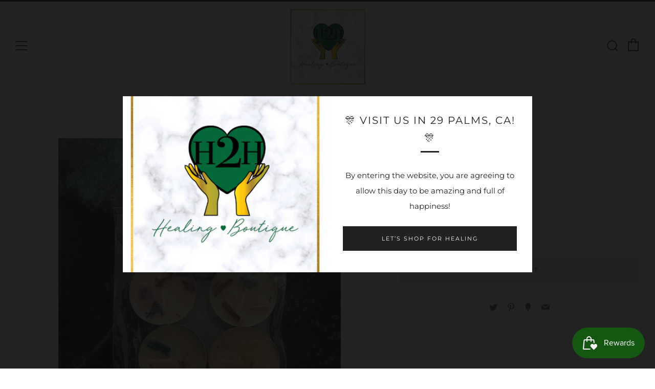

--- FILE ---
content_type: text/html; charset=utf-8
request_url: https://www.h2hhealingboutique.com/products/7-in-a-row
body_size: 31987
content:
<!doctype html>
<html class="no-js" lang="en">
<head>
  	<meta charset="utf-8">
  	<meta http-equiv="X-UA-Compatible" content="IE=edge,chrome=1">
  	<meta name="viewport" content="width=device-width, initial-scale=1.0, height=device-height, minimum-scale=1.0, user-scalable=0">
  	<meta name="theme-color" content="#212121">

	<!-- Network optimisations -->
<link rel="preconnect" href="//cdn.shopify.com" crossorigin>
<link rel="preconnect" href="//fonts.shopifycdn.com" crossorigin>
<link rel="preconnect" href="https://monorail-edge.shopifysvc.com">

<link rel="preload" as="style" href="//www.h2hhealingboutique.com/cdn/shop/t/2/assets/theme-critical.css?enable_css_minification=1&v=182578987804888269011630010311"><link rel="preload" as="script" href="//www.h2hhealingboutique.com/cdn/shop/t/2/assets/scrollreveal.min.js?v=163720458850474464051630010312"><link rel="preload" href="//www.h2hhealingboutique.com/cdn/fonts/montserrat/montserrat_n4.81949fa0ac9fd2021e16436151e8eaa539321637.woff2" as="font" type="font/woff2" crossorigin>
<link rel="preload" href="//www.h2hhealingboutique.com/cdn/fonts/montserrat/montserrat_n4.81949fa0ac9fd2021e16436151e8eaa539321637.woff2" as="font" type="font/woff2" crossorigin>
<link rel="preload" href="//www.h2hhealingboutique.com/cdn/fonts/montserrat/montserrat_n4.81949fa0ac9fd2021e16436151e8eaa539321637.woff2" as="font" type="font/woff2" crossorigin>
<link rel="preload" href="//www.h2hhealingboutique.com/cdn/fonts/montserrat/montserrat_n4.81949fa0ac9fd2021e16436151e8eaa539321637.woff2" as="font" type="font/woff2" crossorigin>
<link rel="canonical" href="https://www.h2hhealingboutique.com/products/7-in-a-row">
	    <link rel="shortcut icon" href="//www.h2hhealingboutique.com/cdn/shop/files/H2H_Favicon_Transparent_32x32.png?v=1745373953" type="image/png">
	

	<!-- Title and description ================================================== --><title>7 in a Row
&ndash; H2H Healing Boutique</title><meta name="description" content="7 Tealight candles for chakras  each candle set has a tealight with herbs, essential oils, and reiki to help support and heal the chakra. There is one tealight for each of the 7 major energetic zones  Root  Sacral  Solar Plexus  Heart  Throat  3rd Eye  Crown   candles will vary from image and packaging* "><!-- /snippets/social-meta-tags.liquid -->




<meta property="og:site_name" content="H2H Healing Boutique">
<meta property="og:url" content="https://www.h2hhealingboutique.com/products/7-in-a-row">
<meta property="og:title" content="7 in a Row">
<meta property="og:type" content="product">
<meta property="og:description" content="7 Tealight candles for chakras  each candle set has a tealight with herbs, essential oils, and reiki to help support and heal the chakra. There is one tealight for each of the 7 major energetic zones  Root  Sacral  Solar Plexus  Heart  Throat  3rd Eye  Crown   candles will vary from image and packaging* ">

  <meta property="og:price:amount" content="7.77">
  <meta property="og:price:currency" content="USD">

<meta property="og:image" content="http://www.h2hhealingboutique.com/cdn/shop/files/A3978A91-4969-49FA-A506-D14F8DED1C2A_1200x1200.heic?v=1702724663">
<meta property="og:image:secure_url" content="https://www.h2hhealingboutique.com/cdn/shop/files/A3978A91-4969-49FA-A506-D14F8DED1C2A_1200x1200.heic?v=1702724663">


  <meta name="twitter:site" content="@https://x.com/luminary_wings">

<meta name="twitter:card" content="summary_large_image">
<meta name="twitter:title" content="7 in a Row">
<meta name="twitter:description" content="7 Tealight candles for chakras  each candle set has a tealight with herbs, essential oils, and reiki to help support and heal the chakra. There is one tealight for each of the 7 major energetic zones  Root  Sacral  Solar Plexus  Heart  Throat  3rd Eye  Crown   candles will vary from image and packaging* ">

  	<!-- JS before CSSOM =================================================== -->
  	<script type="text/javascript">
		theme = {};
		theme.t = {};
		theme.map = {};
		theme.map_settings_url="//www.h2hhealingboutique.com/cdn/shop/t/2/assets/map_settings.min.js?v=139713383514298653791630010305";
		theme.cart_type = 'modal';
		theme.cart_ajax = true;
		theme.routes = {
			rootUrl: "/",
			rootUrlSlash: "/",
			cartUrl: "/cart",
			cartAddUrl: "/cart/add",
			cartChangeUrl: "/cart/change"
		};
		theme.assets = {
			plyr: "//www.h2hhealingboutique.com/cdn/shop/t/2/assets/plyr.min.js?v=4209607025050129391630010313",
			masonry: "//www.h2hhealingboutique.com/cdn/shop/t/2/assets/masonry.min.js?v=52946867241060388171630010307",
			autocomplete: "//www.h2hhealingboutique.com/cdn/shop/t/2/assets/autocomplete.min.js?v=42647060391499044481630010316",
			photoswipe: "//www.h2hhealingboutique.com/cdn/shop/t/2/assets/photoswipe.min.js?v=25365026511866153621630010310",
			fecha: "//www.h2hhealingboutique.com/cdn/shop/t/2/assets/fecha.min.js?v=77892649025288305351630010315"
		};
	</script>
	
	<style id="fontsupporttest">@font-face{font-family:"font";src:url("https://")}</style>
	<script type="text/javascript">
		function supportsFontFace() {
			function blacklist() {
				var match = /(WebKit|windows phone.+trident)\/(\d+)/i.exec(navigator.userAgent);
				return match && parseInt(match[2], 10) < (match[1] == 'WebKit' ? 533 : 6);
			}
			function hasFontFaceSrc() {
				var style = document.getElementById('fontsupporttest');
				var sheet = style.sheet || style.styleSheet;
				var cssText = sheet ? (sheet.cssRules && sheet.cssRules[0] ? sheet.cssRules[0].cssText : sheet.cssText || '') : '';
				return /src/i.test(cssText);
			}
			return !blacklist() && hasFontFaceSrc();
		}
		document.documentElement.classList.replace('no-js', 'js');
		if (window.matchMedia("(pointer: coarse)").matches) {document.documentElement.classList.add('touchevents')} else {document.documentElement.classList.add('no-touchevents')}
		if (supportsFontFace()) {document.documentElement.classList.add('fontface')}
	</script>
  	<script src="//www.h2hhealingboutique.com/cdn/shop/t/2/assets/jquery.min.js?v=115860211936397945481630010314" defer="defer"></script>
  	<script src="//www.h2hhealingboutique.com/cdn/shop/t/2/assets/vendor.min.js?v=125665167228787214451630010316" defer="defer"></script>
  	<script src="//www.h2hhealingboutique.com/cdn/shop/t/2/assets/ajax-cart.min.js?v=3414530709584163441630010323" defer="defer"></script>

  	<!-- CSS ================================================== -->
  	
<style data-shopify>





:root {
	--color--brand: #212121;
	--color--brand-dark: #141414;
	--color--brand-light: #2e2e2e;

	--color--accent: #fad018;
	--color--accent-dark: #f3c705;

	--color--link: #6e6e6e;
	--color--link-dark: #000000;

	--color--text: #212121;
	--color--text-light: rgba(33, 33, 33, 0.7);
	--color--text-lighter: rgba(33, 33, 33, 0.5);
	--color--text-lightest: rgba(33, 33, 33, 0.2);

	--color--text-bg: rgba(33, 33, 33, 0.1);

	--color--headings: #212121;
	--color--alt-text: #666666;
	--color--btn: #ffffff;

	--color--product-bg: #f0f0f0;
	--color--product-sale: #c00000;

	--color--bg: #FFFFFF;
	--color--bg-alpha: rgba(255, 255, 255, 0.8);
	--color--bg-light: #ffffff;
	--color--bg-dark: #f2f2f2;

	--font--size-base: 15;
	--font--line-base: 30;

	--font--size-h1: 34;
	--font--size-h2: 26;
	--font--size-h3: 20;
	--font--size-h4: 19;
	--font--size-h5: 16;
	--font--size-h6: 15;

	--font--body: Montserrat, sans-serif;
	--font--body-style: normal;
    --font--body-weight: 400;

    --font--title: Montserrat, sans-serif;
	--font--title-weight: 400;
	--font--title-style: normal;
	--font--title-space: 2px;
	--font--title-transform: uppercase;
	--font--title-border: 1;
	--font--title-border-size: 3px;

	--font--nav: Montserrat, sans-serif;
	--font--nav-weight: 400;
	--font--nav-style: normal;
	--font--nav-space: 2px;
	--font--nav-transform: uppercase;
	--font--nav-size: 11px;

	--font--button: Montserrat, sans-serif;
	--font--button-weight: 400;
	--font--button-style: normal;
	--font--button-space: 2px;
	--font--button-transform: uppercase;
	--font--button-size: 11px;
	--font--button-mobile-size: 12px;

	--font--icon-url: //www.h2hhealingboutique.com/cdn/shop/t/2/assets/sb-icons.eot?v=69961381625854386191630010307;
}
</style>
	<style>@font-face {
  font-family: Montserrat;
  font-weight: 400;
  font-style: normal;
  font-display: swap;
  src: url("//www.h2hhealingboutique.com/cdn/fonts/montserrat/montserrat_n4.81949fa0ac9fd2021e16436151e8eaa539321637.woff2") format("woff2"),
       url("//www.h2hhealingboutique.com/cdn/fonts/montserrat/montserrat_n4.a6c632ca7b62da89c3594789ba828388aac693fe.woff") format("woff");
}

@font-face {
  font-family: Montserrat;
  font-weight: 400;
  font-style: normal;
  font-display: swap;
  src: url("//www.h2hhealingboutique.com/cdn/fonts/montserrat/montserrat_n4.81949fa0ac9fd2021e16436151e8eaa539321637.woff2") format("woff2"),
       url("//www.h2hhealingboutique.com/cdn/fonts/montserrat/montserrat_n4.a6c632ca7b62da89c3594789ba828388aac693fe.woff") format("woff");
}

@font-face {
  font-family: Montserrat;
  font-weight: 400;
  font-style: normal;
  font-display: swap;
  src: url("//www.h2hhealingboutique.com/cdn/fonts/montserrat/montserrat_n4.81949fa0ac9fd2021e16436151e8eaa539321637.woff2") format("woff2"),
       url("//www.h2hhealingboutique.com/cdn/fonts/montserrat/montserrat_n4.a6c632ca7b62da89c3594789ba828388aac693fe.woff") format("woff");
}

@font-face {
  font-family: Montserrat;
  font-weight: 400;
  font-style: normal;
  font-display: swap;
  src: url("//www.h2hhealingboutique.com/cdn/fonts/montserrat/montserrat_n4.81949fa0ac9fd2021e16436151e8eaa539321637.woff2") format("woff2"),
       url("//www.h2hhealingboutique.com/cdn/fonts/montserrat/montserrat_n4.a6c632ca7b62da89c3594789ba828388aac693fe.woff") format("woff");
}

@font-face {
  font-family: Montserrat;
  font-weight: 700;
  font-style: normal;
  font-display: swap;
  src: url("//www.h2hhealingboutique.com/cdn/fonts/montserrat/montserrat_n7.3c434e22befd5c18a6b4afadb1e3d77c128c7939.woff2") format("woff2"),
       url("//www.h2hhealingboutique.com/cdn/fonts/montserrat/montserrat_n7.5d9fa6e2cae713c8fb539a9876489d86207fe957.woff") format("woff");
}

@font-face {
  font-family: Montserrat;
  font-weight: 400;
  font-style: italic;
  font-display: swap;
  src: url("//www.h2hhealingboutique.com/cdn/fonts/montserrat/montserrat_i4.5a4ea298b4789e064f62a29aafc18d41f09ae59b.woff2") format("woff2"),
       url("//www.h2hhealingboutique.com/cdn/fonts/montserrat/montserrat_i4.072b5869c5e0ed5b9d2021e4c2af132e16681ad2.woff") format("woff");
}

@font-face {
  font-family: Montserrat;
  font-weight: 700;
  font-style: italic;
  font-display: swap;
  src: url("//www.h2hhealingboutique.com/cdn/fonts/montserrat/montserrat_i7.a0d4a463df4f146567d871890ffb3c80408e7732.woff2") format("woff2"),
       url("//www.h2hhealingboutique.com/cdn/fonts/montserrat/montserrat_i7.f6ec9f2a0681acc6f8152c40921d2a4d2e1a2c78.woff") format("woff");
}

</style>

<link rel="stylesheet" href="//www.h2hhealingboutique.com/cdn/shop/t/2/assets/theme-critical.css?enable_css_minification=1&v=182578987804888269011630010311">

<link rel="preload" href="//www.h2hhealingboutique.com/cdn/shop/t/2/assets/theme.css?enable_css_minification=1&v=21312513603539000031630010306" as="style" onload="this.onload=null;this.rel='stylesheet'">
<noscript><link rel="stylesheet" href="//www.h2hhealingboutique.com/cdn/shop/t/2/assets/theme.css?enable_css_minification=1&v=21312513603539000031630010306"></noscript>
<script>
	/*! loadCSS rel=preload polyfill. [c]2017 Filament Group, Inc. MIT License */
	(function(w){"use strict";if(!w.loadCSS){w.loadCSS=function(){}}var rp=loadCSS.relpreload={};rp.support=(function(){var ret;try{ret=w.document.createElement("link").relList.supports("preload")}catch(e){ret=false}return function(){return ret}})();rp.bindMediaToggle=function(link){var finalMedia=link.media||"all";function enableStylesheet(){if(link.addEventListener){link.removeEventListener("load",enableStylesheet)}else if(link.attachEvent){link.detachEvent("onload",enableStylesheet)}link.setAttribute("onload",null);link.media=finalMedia}if(link.addEventListener){link.addEventListener("load",enableStylesheet)}else if(link.attachEvent){link.attachEvent("onload",enableStylesheet)}setTimeout(function(){link.rel="stylesheet";link.media="only x"});setTimeout(enableStylesheet,3000)};rp.poly=function(){if(rp.support()){return}var links=w.document.getElementsByTagName("link");for(var i=0;i<links.length;i+=1){var link=links[i];if(link.rel==="preload"&&link.getAttribute("as")==="style"&&!link.getAttribute("data-loadcss")){link.setAttribute("data-loadcss",true);rp.bindMediaToggle(link)}}};if(!rp.support()){rp.poly();var run=w.setInterval(rp.poly,500);if(w.addEventListener){w.addEventListener("load",function(){rp.poly();w.clearInterval(run)})}else if(w.attachEvent){w.attachEvent("onload",function(){rp.poly();w.clearInterval(run)})}}if(typeof exports!=="undefined"){exports.loadCSS=loadCSS}else{w.loadCSS=loadCSS}}(typeof global!=="undefined"?global:this));
</script>

	<!-- JS after CSSOM=================================================== -->
  	<script src="//www.h2hhealingboutique.com/cdn/shop/t/2/assets/theme.min.js?v=67362414734980941491630010319" defer="defer"></script>
  	<script src="//www.h2hhealingboutique.com/cdn/shop/t/2/assets/custom.js?v=152733329445290166911630010313" defer="defer"></script>

	

  	
		<script src="//www.h2hhealingboutique.com/cdn/shop/t/2/assets/scrollreveal.min.js?v=163720458850474464051630010312"></script>
	
  	

	<!-- Header hook for plugins ================================================== -->
  	<script>window.performance && window.performance.mark && window.performance.mark('shopify.content_for_header.start');</script><meta name="facebook-domain-verification" content="gqr6afwpapuaqwormjur27y5d53eie">
<meta name="facebook-domain-verification" content="nsuhhitde9ugtovjimyi2dnryns9ri">
<meta name="google-site-verification" content="XRd8Lw1YJXkLX3L1bnj1BBNaqHA2MW8mkVjZzUiyOR0">
<meta id="shopify-digital-wallet" name="shopify-digital-wallet" content="/55728767147/digital_wallets/dialog">
<meta name="shopify-checkout-api-token" content="6f49f01b0dd8853240c76de65f76ddd8">
<meta id="in-context-paypal-metadata" data-shop-id="55728767147" data-venmo-supported="false" data-environment="production" data-locale="en_US" data-paypal-v4="true" data-currency="USD">
<link rel="alternate" hreflang="x-default" href="https://www.h2hhealingboutique.com/products/7-in-a-row">
<link rel="alternate" hreflang="en" href="https://www.h2hhealingboutique.com/products/7-in-a-row">
<link rel="alternate" hreflang="en-AU" href="https://www.h2hhealingboutique.com/en-au/products/7-in-a-row">
<link rel="alternate" type="application/json+oembed" href="https://www.h2hhealingboutique.com/products/7-in-a-row.oembed">
<script async="async" src="/checkouts/internal/preloads.js?locale=en-US"></script>
<link rel="preconnect" href="https://shop.app" crossorigin="anonymous">
<script async="async" src="https://shop.app/checkouts/internal/preloads.js?locale=en-US&shop_id=55728767147" crossorigin="anonymous"></script>
<script id="apple-pay-shop-capabilities" type="application/json">{"shopId":55728767147,"countryCode":"US","currencyCode":"USD","merchantCapabilities":["supports3DS"],"merchantId":"gid:\/\/shopify\/Shop\/55728767147","merchantName":"H2H Healing Boutique","requiredBillingContactFields":["postalAddress","email","phone"],"requiredShippingContactFields":["postalAddress","email","phone"],"shippingType":"shipping","supportedNetworks":["visa","masterCard","amex","discover","elo","jcb"],"total":{"type":"pending","label":"H2H Healing Boutique","amount":"1.00"},"shopifyPaymentsEnabled":true,"supportsSubscriptions":true}</script>
<script id="shopify-features" type="application/json">{"accessToken":"6f49f01b0dd8853240c76de65f76ddd8","betas":["rich-media-storefront-analytics"],"domain":"www.h2hhealingboutique.com","predictiveSearch":true,"shopId":55728767147,"locale":"en"}</script>
<script>var Shopify = Shopify || {};
Shopify.shop = "h2h-healing-boutique.myshopify.com";
Shopify.locale = "en";
Shopify.currency = {"active":"USD","rate":"1.0"};
Shopify.country = "US";
Shopify.theme = {"name":"Venue","id":126590877867,"schema_name":"Venue","schema_version":"4.8.6","theme_store_id":836,"role":"main"};
Shopify.theme.handle = "null";
Shopify.theme.style = {"id":null,"handle":null};
Shopify.cdnHost = "www.h2hhealingboutique.com/cdn";
Shopify.routes = Shopify.routes || {};
Shopify.routes.root = "/";</script>
<script type="module">!function(o){(o.Shopify=o.Shopify||{}).modules=!0}(window);</script>
<script>!function(o){function n(){var o=[];function n(){o.push(Array.prototype.slice.apply(arguments))}return n.q=o,n}var t=o.Shopify=o.Shopify||{};t.loadFeatures=n(),t.autoloadFeatures=n()}(window);</script>
<script>
  window.ShopifyPay = window.ShopifyPay || {};
  window.ShopifyPay.apiHost = "shop.app\/pay";
  window.ShopifyPay.redirectState = null;
</script>
<script id="shop-js-analytics" type="application/json">{"pageType":"product"}</script>
<script defer="defer" async type="module" src="//www.h2hhealingboutique.com/cdn/shopifycloud/shop-js/modules/v2/client.init-shop-cart-sync_BN7fPSNr.en.esm.js"></script>
<script defer="defer" async type="module" src="//www.h2hhealingboutique.com/cdn/shopifycloud/shop-js/modules/v2/chunk.common_Cbph3Kss.esm.js"></script>
<script defer="defer" async type="module" src="//www.h2hhealingboutique.com/cdn/shopifycloud/shop-js/modules/v2/chunk.modal_DKumMAJ1.esm.js"></script>
<script type="module">
  await import("//www.h2hhealingboutique.com/cdn/shopifycloud/shop-js/modules/v2/client.init-shop-cart-sync_BN7fPSNr.en.esm.js");
await import("//www.h2hhealingboutique.com/cdn/shopifycloud/shop-js/modules/v2/chunk.common_Cbph3Kss.esm.js");
await import("//www.h2hhealingboutique.com/cdn/shopifycloud/shop-js/modules/v2/chunk.modal_DKumMAJ1.esm.js");

  window.Shopify.SignInWithShop?.initShopCartSync?.({"fedCMEnabled":true,"windoidEnabled":true});

</script>
<script defer="defer" async type="module" src="//www.h2hhealingboutique.com/cdn/shopifycloud/shop-js/modules/v2/client.payment-terms_BxzfvcZJ.en.esm.js"></script>
<script defer="defer" async type="module" src="//www.h2hhealingboutique.com/cdn/shopifycloud/shop-js/modules/v2/chunk.common_Cbph3Kss.esm.js"></script>
<script defer="defer" async type="module" src="//www.h2hhealingboutique.com/cdn/shopifycloud/shop-js/modules/v2/chunk.modal_DKumMAJ1.esm.js"></script>
<script type="module">
  await import("//www.h2hhealingboutique.com/cdn/shopifycloud/shop-js/modules/v2/client.payment-terms_BxzfvcZJ.en.esm.js");
await import("//www.h2hhealingboutique.com/cdn/shopifycloud/shop-js/modules/v2/chunk.common_Cbph3Kss.esm.js");
await import("//www.h2hhealingboutique.com/cdn/shopifycloud/shop-js/modules/v2/chunk.modal_DKumMAJ1.esm.js");

  
</script>
<script>
  window.Shopify = window.Shopify || {};
  if (!window.Shopify.featureAssets) window.Shopify.featureAssets = {};
  window.Shopify.featureAssets['shop-js'] = {"shop-cart-sync":["modules/v2/client.shop-cart-sync_CJVUk8Jm.en.esm.js","modules/v2/chunk.common_Cbph3Kss.esm.js","modules/v2/chunk.modal_DKumMAJ1.esm.js"],"init-fed-cm":["modules/v2/client.init-fed-cm_7Fvt41F4.en.esm.js","modules/v2/chunk.common_Cbph3Kss.esm.js","modules/v2/chunk.modal_DKumMAJ1.esm.js"],"init-shop-email-lookup-coordinator":["modules/v2/client.init-shop-email-lookup-coordinator_Cc088_bR.en.esm.js","modules/v2/chunk.common_Cbph3Kss.esm.js","modules/v2/chunk.modal_DKumMAJ1.esm.js"],"init-windoid":["modules/v2/client.init-windoid_hPopwJRj.en.esm.js","modules/v2/chunk.common_Cbph3Kss.esm.js","modules/v2/chunk.modal_DKumMAJ1.esm.js"],"shop-button":["modules/v2/client.shop-button_B0jaPSNF.en.esm.js","modules/v2/chunk.common_Cbph3Kss.esm.js","modules/v2/chunk.modal_DKumMAJ1.esm.js"],"shop-cash-offers":["modules/v2/client.shop-cash-offers_DPIskqss.en.esm.js","modules/v2/chunk.common_Cbph3Kss.esm.js","modules/v2/chunk.modal_DKumMAJ1.esm.js"],"shop-toast-manager":["modules/v2/client.shop-toast-manager_CK7RT69O.en.esm.js","modules/v2/chunk.common_Cbph3Kss.esm.js","modules/v2/chunk.modal_DKumMAJ1.esm.js"],"init-shop-cart-sync":["modules/v2/client.init-shop-cart-sync_BN7fPSNr.en.esm.js","modules/v2/chunk.common_Cbph3Kss.esm.js","modules/v2/chunk.modal_DKumMAJ1.esm.js"],"init-customer-accounts-sign-up":["modules/v2/client.init-customer-accounts-sign-up_CfPf4CXf.en.esm.js","modules/v2/client.shop-login-button_DeIztwXF.en.esm.js","modules/v2/chunk.common_Cbph3Kss.esm.js","modules/v2/chunk.modal_DKumMAJ1.esm.js"],"pay-button":["modules/v2/client.pay-button_CgIwFSYN.en.esm.js","modules/v2/chunk.common_Cbph3Kss.esm.js","modules/v2/chunk.modal_DKumMAJ1.esm.js"],"init-customer-accounts":["modules/v2/client.init-customer-accounts_DQ3x16JI.en.esm.js","modules/v2/client.shop-login-button_DeIztwXF.en.esm.js","modules/v2/chunk.common_Cbph3Kss.esm.js","modules/v2/chunk.modal_DKumMAJ1.esm.js"],"avatar":["modules/v2/client.avatar_BTnouDA3.en.esm.js"],"init-shop-for-new-customer-accounts":["modules/v2/client.init-shop-for-new-customer-accounts_CsZy_esa.en.esm.js","modules/v2/client.shop-login-button_DeIztwXF.en.esm.js","modules/v2/chunk.common_Cbph3Kss.esm.js","modules/v2/chunk.modal_DKumMAJ1.esm.js"],"shop-follow-button":["modules/v2/client.shop-follow-button_BRMJjgGd.en.esm.js","modules/v2/chunk.common_Cbph3Kss.esm.js","modules/v2/chunk.modal_DKumMAJ1.esm.js"],"checkout-modal":["modules/v2/client.checkout-modal_B9Drz_yf.en.esm.js","modules/v2/chunk.common_Cbph3Kss.esm.js","modules/v2/chunk.modal_DKumMAJ1.esm.js"],"shop-login-button":["modules/v2/client.shop-login-button_DeIztwXF.en.esm.js","modules/v2/chunk.common_Cbph3Kss.esm.js","modules/v2/chunk.modal_DKumMAJ1.esm.js"],"lead-capture":["modules/v2/client.lead-capture_DXYzFM3R.en.esm.js","modules/v2/chunk.common_Cbph3Kss.esm.js","modules/v2/chunk.modal_DKumMAJ1.esm.js"],"shop-login":["modules/v2/client.shop-login_CA5pJqmO.en.esm.js","modules/v2/chunk.common_Cbph3Kss.esm.js","modules/v2/chunk.modal_DKumMAJ1.esm.js"],"payment-terms":["modules/v2/client.payment-terms_BxzfvcZJ.en.esm.js","modules/v2/chunk.common_Cbph3Kss.esm.js","modules/v2/chunk.modal_DKumMAJ1.esm.js"]};
</script>
<script>(function() {
  var isLoaded = false;
  function asyncLoad() {
    if (isLoaded) return;
    isLoaded = true;
    var urls = ["https:\/\/js.smile.io\/v1\/smile-shopify.js?shop=h2h-healing-boutique.myshopify.com","https:\/\/tnc-app.herokuapp.com\/get_script\/138b8e1c0c7b11ec8fb1fe39735c7947.js?v=983484\u0026shop=h2h-healing-boutique.myshopify.com","https:\/\/widgets.automizely.com\/reviews\/v1\/sdk.js?connection_id=ff6b974ffd914995ab714023e4434edc\u0026mapped_org_id=37321daa555121c858e0285383cf09ef_v1\u0026oid=288188a00c6347a8b35210d42c26ec4b\u0026shop=h2h-healing-boutique.myshopify.com","\/\/backinstock.useamp.com\/widget\/47233_1767157284.js?category=bis\u0026v=6\u0026shop=h2h-healing-boutique.myshopify.com"];
    for (var i = 0; i < urls.length; i++) {
      var s = document.createElement('script');
      s.type = 'text/javascript';
      s.async = true;
      s.src = urls[i];
      var x = document.getElementsByTagName('script')[0];
      x.parentNode.insertBefore(s, x);
    }
  };
  if(window.attachEvent) {
    window.attachEvent('onload', asyncLoad);
  } else {
    window.addEventListener('load', asyncLoad, false);
  }
})();</script>
<script id="__st">var __st={"a":55728767147,"offset":-28800,"reqid":"a5c86219-e43c-4943-93d4-e4333d9fe898-1769975858","pageurl":"www.h2hhealingboutique.com\/products\/7-in-a-row","u":"cfc886ea3b65","p":"product","rtyp":"product","rid":7576145199275};</script>
<script>window.ShopifyPaypalV4VisibilityTracking = true;</script>
<script id="captcha-bootstrap">!function(){'use strict';const t='contact',e='account',n='new_comment',o=[[t,t],['blogs',n],['comments',n],[t,'customer']],c=[[e,'customer_login'],[e,'guest_login'],[e,'recover_customer_password'],[e,'create_customer']],r=t=>t.map((([t,e])=>`form[action*='/${t}']:not([data-nocaptcha='true']) input[name='form_type'][value='${e}']`)).join(','),a=t=>()=>t?[...document.querySelectorAll(t)].map((t=>t.form)):[];function s(){const t=[...o],e=r(t);return a(e)}const i='password',u='form_key',d=['recaptcha-v3-token','g-recaptcha-response','h-captcha-response',i],f=()=>{try{return window.sessionStorage}catch{return}},m='__shopify_v',_=t=>t.elements[u];function p(t,e,n=!1){try{const o=window.sessionStorage,c=JSON.parse(o.getItem(e)),{data:r}=function(t){const{data:e,action:n}=t;return t[m]||n?{data:e,action:n}:{data:t,action:n}}(c);for(const[e,n]of Object.entries(r))t.elements[e]&&(t.elements[e].value=n);n&&o.removeItem(e)}catch(o){console.error('form repopulation failed',{error:o})}}const l='form_type',E='cptcha';function T(t){t.dataset[E]=!0}const w=window,h=w.document,L='Shopify',v='ce_forms',y='captcha';let A=!1;((t,e)=>{const n=(g='f06e6c50-85a8-45c8-87d0-21a2b65856fe',I='https://cdn.shopify.com/shopifycloud/storefront-forms-hcaptcha/ce_storefront_forms_captcha_hcaptcha.v1.5.2.iife.js',D={infoText:'Protected by hCaptcha',privacyText:'Privacy',termsText:'Terms'},(t,e,n)=>{const o=w[L][v],c=o.bindForm;if(c)return c(t,g,e,D).then(n);var r;o.q.push([[t,g,e,D],n]),r=I,A||(h.body.append(Object.assign(h.createElement('script'),{id:'captcha-provider',async:!0,src:r})),A=!0)});var g,I,D;w[L]=w[L]||{},w[L][v]=w[L][v]||{},w[L][v].q=[],w[L][y]=w[L][y]||{},w[L][y].protect=function(t,e){n(t,void 0,e),T(t)},Object.freeze(w[L][y]),function(t,e,n,w,h,L){const[v,y,A,g]=function(t,e,n){const i=e?o:[],u=t?c:[],d=[...i,...u],f=r(d),m=r(i),_=r(d.filter((([t,e])=>n.includes(e))));return[a(f),a(m),a(_),s()]}(w,h,L),I=t=>{const e=t.target;return e instanceof HTMLFormElement?e:e&&e.form},D=t=>v().includes(t);t.addEventListener('submit',(t=>{const e=I(t);if(!e)return;const n=D(e)&&!e.dataset.hcaptchaBound&&!e.dataset.recaptchaBound,o=_(e),c=g().includes(e)&&(!o||!o.value);(n||c)&&t.preventDefault(),c&&!n&&(function(t){try{if(!f())return;!function(t){const e=f();if(!e)return;const n=_(t);if(!n)return;const o=n.value;o&&e.removeItem(o)}(t);const e=Array.from(Array(32),(()=>Math.random().toString(36)[2])).join('');!function(t,e){_(t)||t.append(Object.assign(document.createElement('input'),{type:'hidden',name:u})),t.elements[u].value=e}(t,e),function(t,e){const n=f();if(!n)return;const o=[...t.querySelectorAll(`input[type='${i}']`)].map((({name:t})=>t)),c=[...d,...o],r={};for(const[a,s]of new FormData(t).entries())c.includes(a)||(r[a]=s);n.setItem(e,JSON.stringify({[m]:1,action:t.action,data:r}))}(t,e)}catch(e){console.error('failed to persist form',e)}}(e),e.submit())}));const S=(t,e)=>{t&&!t.dataset[E]&&(n(t,e.some((e=>e===t))),T(t))};for(const o of['focusin','change'])t.addEventListener(o,(t=>{const e=I(t);D(e)&&S(e,y())}));const B=e.get('form_key'),M=e.get(l),P=B&&M;t.addEventListener('DOMContentLoaded',(()=>{const t=y();if(P)for(const e of t)e.elements[l].value===M&&p(e,B);[...new Set([...A(),...v().filter((t=>'true'===t.dataset.shopifyCaptcha))])].forEach((e=>S(e,t)))}))}(h,new URLSearchParams(w.location.search),n,t,e,['guest_login'])})(!0,!0)}();</script>
<script integrity="sha256-4kQ18oKyAcykRKYeNunJcIwy7WH5gtpwJnB7kiuLZ1E=" data-source-attribution="shopify.loadfeatures" defer="defer" src="//www.h2hhealingboutique.com/cdn/shopifycloud/storefront/assets/storefront/load_feature-a0a9edcb.js" crossorigin="anonymous"></script>
<script crossorigin="anonymous" defer="defer" src="//www.h2hhealingboutique.com/cdn/shopifycloud/storefront/assets/shopify_pay/storefront-65b4c6d7.js?v=20250812"></script>
<script data-source-attribution="shopify.dynamic_checkout.dynamic.init">var Shopify=Shopify||{};Shopify.PaymentButton=Shopify.PaymentButton||{isStorefrontPortableWallets:!0,init:function(){window.Shopify.PaymentButton.init=function(){};var t=document.createElement("script");t.src="https://www.h2hhealingboutique.com/cdn/shopifycloud/portable-wallets/latest/portable-wallets.en.js",t.type="module",document.head.appendChild(t)}};
</script>
<script data-source-attribution="shopify.dynamic_checkout.buyer_consent">
  function portableWalletsHideBuyerConsent(e){var t=document.getElementById("shopify-buyer-consent"),n=document.getElementById("shopify-subscription-policy-button");t&&n&&(t.classList.add("hidden"),t.setAttribute("aria-hidden","true"),n.removeEventListener("click",e))}function portableWalletsShowBuyerConsent(e){var t=document.getElementById("shopify-buyer-consent"),n=document.getElementById("shopify-subscription-policy-button");t&&n&&(t.classList.remove("hidden"),t.removeAttribute("aria-hidden"),n.addEventListener("click",e))}window.Shopify?.PaymentButton&&(window.Shopify.PaymentButton.hideBuyerConsent=portableWalletsHideBuyerConsent,window.Shopify.PaymentButton.showBuyerConsent=portableWalletsShowBuyerConsent);
</script>
<script>
  function portableWalletsCleanup(e){e&&e.src&&console.error("Failed to load portable wallets script "+e.src);var t=document.querySelectorAll("shopify-accelerated-checkout .shopify-payment-button__skeleton, shopify-accelerated-checkout-cart .wallet-cart-button__skeleton"),e=document.getElementById("shopify-buyer-consent");for(let e=0;e<t.length;e++)t[e].remove();e&&e.remove()}function portableWalletsNotLoadedAsModule(e){e instanceof ErrorEvent&&"string"==typeof e.message&&e.message.includes("import.meta")&&"string"==typeof e.filename&&e.filename.includes("portable-wallets")&&(window.removeEventListener("error",portableWalletsNotLoadedAsModule),window.Shopify.PaymentButton.failedToLoad=e,"loading"===document.readyState?document.addEventListener("DOMContentLoaded",window.Shopify.PaymentButton.init):window.Shopify.PaymentButton.init())}window.addEventListener("error",portableWalletsNotLoadedAsModule);
</script>

<script type="module" src="https://www.h2hhealingboutique.com/cdn/shopifycloud/portable-wallets/latest/portable-wallets.en.js" onError="portableWalletsCleanup(this)" crossorigin="anonymous"></script>
<script nomodule>
  document.addEventListener("DOMContentLoaded", portableWalletsCleanup);
</script>

<link id="shopify-accelerated-checkout-styles" rel="stylesheet" media="screen" href="https://www.h2hhealingboutique.com/cdn/shopifycloud/portable-wallets/latest/accelerated-checkout-backwards-compat.css" crossorigin="anonymous">
<style id="shopify-accelerated-checkout-cart">
        #shopify-buyer-consent {
  margin-top: 1em;
  display: inline-block;
  width: 100%;
}

#shopify-buyer-consent.hidden {
  display: none;
}

#shopify-subscription-policy-button {
  background: none;
  border: none;
  padding: 0;
  text-decoration: underline;
  font-size: inherit;
  cursor: pointer;
}

#shopify-subscription-policy-button::before {
  box-shadow: none;
}

      </style>

<script>window.performance && window.performance.mark && window.performance.mark('shopify.content_for_header.end');</script>




<script async src="https://cdn-widgetsrepository.yotpo.com/v1/loader/fbKMMALwl6XiKqsWYaMst4Vfg2NNzF43lrgcaXNf" type="text/javascript"></script>

<!-- BEGIN app block: shopify://apps/tnc-terms-checkbox/blocks/app-embed/2b45c8fb-5ee2-4392-8a72-b663da1d38ad -->
<script async src="https://app.tncapp.com/get_script/?shop_url=h2h-healing-boutique.myshopify.com"></script>


<!-- END app block --><script src="https://cdn.shopify.com/extensions/019c0eee-edaa-7efe-8d4d-9c5a39d5d323/smile-io-283/assets/smile-loader.js" type="text/javascript" defer="defer"></script>
<script src="https://cdn.shopify.com/extensions/019c0e06-2919-7684-8da2-3ecf48ea40da/bookeasy-148/assets/bookeasy-widget.js" type="text/javascript" defer="defer"></script>
<link href="https://monorail-edge.shopifysvc.com" rel="dns-prefetch">
<script>(function(){if ("sendBeacon" in navigator && "performance" in window) {try {var session_token_from_headers = performance.getEntriesByType('navigation')[0].serverTiming.find(x => x.name == '_s').description;} catch {var session_token_from_headers = undefined;}var session_cookie_matches = document.cookie.match(/_shopify_s=([^;]*)/);var session_token_from_cookie = session_cookie_matches && session_cookie_matches.length === 2 ? session_cookie_matches[1] : "";var session_token = session_token_from_headers || session_token_from_cookie || "";function handle_abandonment_event(e) {var entries = performance.getEntries().filter(function(entry) {return /monorail-edge.shopifysvc.com/.test(entry.name);});if (!window.abandonment_tracked && entries.length === 0) {window.abandonment_tracked = true;var currentMs = Date.now();var navigation_start = performance.timing.navigationStart;var payload = {shop_id: 55728767147,url: window.location.href,navigation_start,duration: currentMs - navigation_start,session_token,page_type: "product"};window.navigator.sendBeacon("https://monorail-edge.shopifysvc.com/v1/produce", JSON.stringify({schema_id: "online_store_buyer_site_abandonment/1.1",payload: payload,metadata: {event_created_at_ms: currentMs,event_sent_at_ms: currentMs}}));}}window.addEventListener('pagehide', handle_abandonment_event);}}());</script>
<script id="web-pixels-manager-setup">(function e(e,d,r,n,o){if(void 0===o&&(o={}),!Boolean(null===(a=null===(i=window.Shopify)||void 0===i?void 0:i.analytics)||void 0===a?void 0:a.replayQueue)){var i,a;window.Shopify=window.Shopify||{};var t=window.Shopify;t.analytics=t.analytics||{};var s=t.analytics;s.replayQueue=[],s.publish=function(e,d,r){return s.replayQueue.push([e,d,r]),!0};try{self.performance.mark("wpm:start")}catch(e){}var l=function(){var e={modern:/Edge?\/(1{2}[4-9]|1[2-9]\d|[2-9]\d{2}|\d{4,})\.\d+(\.\d+|)|Firefox\/(1{2}[4-9]|1[2-9]\d|[2-9]\d{2}|\d{4,})\.\d+(\.\d+|)|Chrom(ium|e)\/(9{2}|\d{3,})\.\d+(\.\d+|)|(Maci|X1{2}).+ Version\/(15\.\d+|(1[6-9]|[2-9]\d|\d{3,})\.\d+)([,.]\d+|)( \(\w+\)|)( Mobile\/\w+|) Safari\/|Chrome.+OPR\/(9{2}|\d{3,})\.\d+\.\d+|(CPU[ +]OS|iPhone[ +]OS|CPU[ +]iPhone|CPU IPhone OS|CPU iPad OS)[ +]+(15[._]\d+|(1[6-9]|[2-9]\d|\d{3,})[._]\d+)([._]\d+|)|Android:?[ /-](13[3-9]|1[4-9]\d|[2-9]\d{2}|\d{4,})(\.\d+|)(\.\d+|)|Android.+Firefox\/(13[5-9]|1[4-9]\d|[2-9]\d{2}|\d{4,})\.\d+(\.\d+|)|Android.+Chrom(ium|e)\/(13[3-9]|1[4-9]\d|[2-9]\d{2}|\d{4,})\.\d+(\.\d+|)|SamsungBrowser\/([2-9]\d|\d{3,})\.\d+/,legacy:/Edge?\/(1[6-9]|[2-9]\d|\d{3,})\.\d+(\.\d+|)|Firefox\/(5[4-9]|[6-9]\d|\d{3,})\.\d+(\.\d+|)|Chrom(ium|e)\/(5[1-9]|[6-9]\d|\d{3,})\.\d+(\.\d+|)([\d.]+$|.*Safari\/(?![\d.]+ Edge\/[\d.]+$))|(Maci|X1{2}).+ Version\/(10\.\d+|(1[1-9]|[2-9]\d|\d{3,})\.\d+)([,.]\d+|)( \(\w+\)|)( Mobile\/\w+|) Safari\/|Chrome.+OPR\/(3[89]|[4-9]\d|\d{3,})\.\d+\.\d+|(CPU[ +]OS|iPhone[ +]OS|CPU[ +]iPhone|CPU IPhone OS|CPU iPad OS)[ +]+(10[._]\d+|(1[1-9]|[2-9]\d|\d{3,})[._]\d+)([._]\d+|)|Android:?[ /-](13[3-9]|1[4-9]\d|[2-9]\d{2}|\d{4,})(\.\d+|)(\.\d+|)|Mobile Safari.+OPR\/([89]\d|\d{3,})\.\d+\.\d+|Android.+Firefox\/(13[5-9]|1[4-9]\d|[2-9]\d{2}|\d{4,})\.\d+(\.\d+|)|Android.+Chrom(ium|e)\/(13[3-9]|1[4-9]\d|[2-9]\d{2}|\d{4,})\.\d+(\.\d+|)|Android.+(UC? ?Browser|UCWEB|U3)[ /]?(15\.([5-9]|\d{2,})|(1[6-9]|[2-9]\d|\d{3,})\.\d+)\.\d+|SamsungBrowser\/(5\.\d+|([6-9]|\d{2,})\.\d+)|Android.+MQ{2}Browser\/(14(\.(9|\d{2,})|)|(1[5-9]|[2-9]\d|\d{3,})(\.\d+|))(\.\d+|)|K[Aa][Ii]OS\/(3\.\d+|([4-9]|\d{2,})\.\d+)(\.\d+|)/},d=e.modern,r=e.legacy,n=navigator.userAgent;return n.match(d)?"modern":n.match(r)?"legacy":"unknown"}(),u="modern"===l?"modern":"legacy",c=(null!=n?n:{modern:"",legacy:""})[u],f=function(e){return[e.baseUrl,"/wpm","/b",e.hashVersion,"modern"===e.buildTarget?"m":"l",".js"].join("")}({baseUrl:d,hashVersion:r,buildTarget:u}),m=function(e){var d=e.version,r=e.bundleTarget,n=e.surface,o=e.pageUrl,i=e.monorailEndpoint;return{emit:function(e){var a=e.status,t=e.errorMsg,s=(new Date).getTime(),l=JSON.stringify({metadata:{event_sent_at_ms:s},events:[{schema_id:"web_pixels_manager_load/3.1",payload:{version:d,bundle_target:r,page_url:o,status:a,surface:n,error_msg:t},metadata:{event_created_at_ms:s}}]});if(!i)return console&&console.warn&&console.warn("[Web Pixels Manager] No Monorail endpoint provided, skipping logging."),!1;try{return self.navigator.sendBeacon.bind(self.navigator)(i,l)}catch(e){}var u=new XMLHttpRequest;try{return u.open("POST",i,!0),u.setRequestHeader("Content-Type","text/plain"),u.send(l),!0}catch(e){return console&&console.warn&&console.warn("[Web Pixels Manager] Got an unhandled error while logging to Monorail."),!1}}}}({version:r,bundleTarget:l,surface:e.surface,pageUrl:self.location.href,monorailEndpoint:e.monorailEndpoint});try{o.browserTarget=l,function(e){var d=e.src,r=e.async,n=void 0===r||r,o=e.onload,i=e.onerror,a=e.sri,t=e.scriptDataAttributes,s=void 0===t?{}:t,l=document.createElement("script"),u=document.querySelector("head"),c=document.querySelector("body");if(l.async=n,l.src=d,a&&(l.integrity=a,l.crossOrigin="anonymous"),s)for(var f in s)if(Object.prototype.hasOwnProperty.call(s,f))try{l.dataset[f]=s[f]}catch(e){}if(o&&l.addEventListener("load",o),i&&l.addEventListener("error",i),u)u.appendChild(l);else{if(!c)throw new Error("Did not find a head or body element to append the script");c.appendChild(l)}}({src:f,async:!0,onload:function(){if(!function(){var e,d;return Boolean(null===(d=null===(e=window.Shopify)||void 0===e?void 0:e.analytics)||void 0===d?void 0:d.initialized)}()){var d=window.webPixelsManager.init(e)||void 0;if(d){var r=window.Shopify.analytics;r.replayQueue.forEach((function(e){var r=e[0],n=e[1],o=e[2];d.publishCustomEvent(r,n,o)})),r.replayQueue=[],r.publish=d.publishCustomEvent,r.visitor=d.visitor,r.initialized=!0}}},onerror:function(){return m.emit({status:"failed",errorMsg:"".concat(f," has failed to load")})},sri:function(e){var d=/^sha384-[A-Za-z0-9+/=]+$/;return"string"==typeof e&&d.test(e)}(c)?c:"",scriptDataAttributes:o}),m.emit({status:"loading"})}catch(e){m.emit({status:"failed",errorMsg:(null==e?void 0:e.message)||"Unknown error"})}}})({shopId: 55728767147,storefrontBaseUrl: "https://www.h2hhealingboutique.com",extensionsBaseUrl: "https://extensions.shopifycdn.com/cdn/shopifycloud/web-pixels-manager",monorailEndpoint: "https://monorail-edge.shopifysvc.com/unstable/produce_batch",surface: "storefront-renderer",enabledBetaFlags: ["2dca8a86"],webPixelsConfigList: [{"id":"565084331","configuration":"{\"config\":\"{\\\"google_tag_ids\\\":[\\\"GT-PBS3677\\\"],\\\"target_country\\\":\\\"US\\\",\\\"gtag_events\\\":[{\\\"type\\\":\\\"view_item\\\",\\\"action_label\\\":\\\"MC-JSHMS5JJ1G\\\"},{\\\"type\\\":\\\"purchase\\\",\\\"action_label\\\":\\\"MC-JSHMS5JJ1G\\\"},{\\\"type\\\":\\\"page_view\\\",\\\"action_label\\\":\\\"MC-JSHMS5JJ1G\\\"}],\\\"enable_monitoring_mode\\\":false}\"}","eventPayloadVersion":"v1","runtimeContext":"OPEN","scriptVersion":"b2a88bafab3e21179ed38636efcd8a93","type":"APP","apiClientId":1780363,"privacyPurposes":[],"dataSharingAdjustments":{"protectedCustomerApprovalScopes":["read_customer_address","read_customer_email","read_customer_name","read_customer_personal_data","read_customer_phone"]}},{"id":"194674859","configuration":"{\"pixel_id\":\"428857895581832\",\"pixel_type\":\"facebook_pixel\",\"metaapp_system_user_token\":\"-\"}","eventPayloadVersion":"v1","runtimeContext":"OPEN","scriptVersion":"ca16bc87fe92b6042fbaa3acc2fbdaa6","type":"APP","apiClientId":2329312,"privacyPurposes":["ANALYTICS","MARKETING","SALE_OF_DATA"],"dataSharingAdjustments":{"protectedCustomerApprovalScopes":["read_customer_address","read_customer_email","read_customer_name","read_customer_personal_data","read_customer_phone"]}},{"id":"77594795","configuration":"{\"tagID\":\"2612351885792\"}","eventPayloadVersion":"v1","runtimeContext":"STRICT","scriptVersion":"18031546ee651571ed29edbe71a3550b","type":"APP","apiClientId":3009811,"privacyPurposes":["ANALYTICS","MARKETING","SALE_OF_DATA"],"dataSharingAdjustments":{"protectedCustomerApprovalScopes":["read_customer_address","read_customer_email","read_customer_name","read_customer_personal_data","read_customer_phone"]}},{"id":"shopify-app-pixel","configuration":"{}","eventPayloadVersion":"v1","runtimeContext":"STRICT","scriptVersion":"0450","apiClientId":"shopify-pixel","type":"APP","privacyPurposes":["ANALYTICS","MARKETING"]},{"id":"shopify-custom-pixel","eventPayloadVersion":"v1","runtimeContext":"LAX","scriptVersion":"0450","apiClientId":"shopify-pixel","type":"CUSTOM","privacyPurposes":["ANALYTICS","MARKETING"]}],isMerchantRequest: false,initData: {"shop":{"name":"H2H Healing Boutique","paymentSettings":{"currencyCode":"USD"},"myshopifyDomain":"h2h-healing-boutique.myshopify.com","countryCode":"US","storefrontUrl":"https:\/\/www.h2hhealingboutique.com"},"customer":null,"cart":null,"checkout":null,"productVariants":[{"price":{"amount":7.77,"currencyCode":"USD"},"product":{"title":"7 in a Row","vendor":"H2H Healing Boutique","id":"7576145199275","untranslatedTitle":"7 in a Row","url":"\/products\/7-in-a-row","type":""},"id":"42507863457963","image":{"src":"\/\/www.h2hhealingboutique.com\/cdn\/shop\/files\/A3978A91-4969-49FA-A506-D14F8DED1C2A.heic?v=1702724663"},"sku":null,"title":"Default Title","untranslatedTitle":"Default Title"}],"purchasingCompany":null},},"https://www.h2hhealingboutique.com/cdn","1d2a099fw23dfb22ep557258f5m7a2edbae",{"modern":"","legacy":""},{"shopId":"55728767147","storefrontBaseUrl":"https:\/\/www.h2hhealingboutique.com","extensionBaseUrl":"https:\/\/extensions.shopifycdn.com\/cdn\/shopifycloud\/web-pixels-manager","surface":"storefront-renderer","enabledBetaFlags":"[\"2dca8a86\"]","isMerchantRequest":"false","hashVersion":"1d2a099fw23dfb22ep557258f5m7a2edbae","publish":"custom","events":"[[\"page_viewed\",{}],[\"product_viewed\",{\"productVariant\":{\"price\":{\"amount\":7.77,\"currencyCode\":\"USD\"},\"product\":{\"title\":\"7 in a Row\",\"vendor\":\"H2H Healing Boutique\",\"id\":\"7576145199275\",\"untranslatedTitle\":\"7 in a Row\",\"url\":\"\/products\/7-in-a-row\",\"type\":\"\"},\"id\":\"42507863457963\",\"image\":{\"src\":\"\/\/www.h2hhealingboutique.com\/cdn\/shop\/files\/A3978A91-4969-49FA-A506-D14F8DED1C2A.heic?v=1702724663\"},\"sku\":null,\"title\":\"Default Title\",\"untranslatedTitle\":\"Default Title\"}}]]"});</script><script>
  window.ShopifyAnalytics = window.ShopifyAnalytics || {};
  window.ShopifyAnalytics.meta = window.ShopifyAnalytics.meta || {};
  window.ShopifyAnalytics.meta.currency = 'USD';
  var meta = {"product":{"id":7576145199275,"gid":"gid:\/\/shopify\/Product\/7576145199275","vendor":"H2H Healing Boutique","type":"","handle":"7-in-a-row","variants":[{"id":42507863457963,"price":777,"name":"7 in a Row","public_title":null,"sku":null}],"remote":false},"page":{"pageType":"product","resourceType":"product","resourceId":7576145199275,"requestId":"a5c86219-e43c-4943-93d4-e4333d9fe898-1769975858"}};
  for (var attr in meta) {
    window.ShopifyAnalytics.meta[attr] = meta[attr];
  }
</script>
<script class="analytics">
  (function () {
    var customDocumentWrite = function(content) {
      var jquery = null;

      if (window.jQuery) {
        jquery = window.jQuery;
      } else if (window.Checkout && window.Checkout.$) {
        jquery = window.Checkout.$;
      }

      if (jquery) {
        jquery('body').append(content);
      }
    };

    var hasLoggedConversion = function(token) {
      if (token) {
        return document.cookie.indexOf('loggedConversion=' + token) !== -1;
      }
      return false;
    }

    var setCookieIfConversion = function(token) {
      if (token) {
        var twoMonthsFromNow = new Date(Date.now());
        twoMonthsFromNow.setMonth(twoMonthsFromNow.getMonth() + 2);

        document.cookie = 'loggedConversion=' + token + '; expires=' + twoMonthsFromNow;
      }
    }

    var trekkie = window.ShopifyAnalytics.lib = window.trekkie = window.trekkie || [];
    if (trekkie.integrations) {
      return;
    }
    trekkie.methods = [
      'identify',
      'page',
      'ready',
      'track',
      'trackForm',
      'trackLink'
    ];
    trekkie.factory = function(method) {
      return function() {
        var args = Array.prototype.slice.call(arguments);
        args.unshift(method);
        trekkie.push(args);
        return trekkie;
      };
    };
    for (var i = 0; i < trekkie.methods.length; i++) {
      var key = trekkie.methods[i];
      trekkie[key] = trekkie.factory(key);
    }
    trekkie.load = function(config) {
      trekkie.config = config || {};
      trekkie.config.initialDocumentCookie = document.cookie;
      var first = document.getElementsByTagName('script')[0];
      var script = document.createElement('script');
      script.type = 'text/javascript';
      script.onerror = function(e) {
        var scriptFallback = document.createElement('script');
        scriptFallback.type = 'text/javascript';
        scriptFallback.onerror = function(error) {
                var Monorail = {
      produce: function produce(monorailDomain, schemaId, payload) {
        var currentMs = new Date().getTime();
        var event = {
          schema_id: schemaId,
          payload: payload,
          metadata: {
            event_created_at_ms: currentMs,
            event_sent_at_ms: currentMs
          }
        };
        return Monorail.sendRequest("https://" + monorailDomain + "/v1/produce", JSON.stringify(event));
      },
      sendRequest: function sendRequest(endpointUrl, payload) {
        // Try the sendBeacon API
        if (window && window.navigator && typeof window.navigator.sendBeacon === 'function' && typeof window.Blob === 'function' && !Monorail.isIos12()) {
          var blobData = new window.Blob([payload], {
            type: 'text/plain'
          });

          if (window.navigator.sendBeacon(endpointUrl, blobData)) {
            return true;
          } // sendBeacon was not successful

        } // XHR beacon

        var xhr = new XMLHttpRequest();

        try {
          xhr.open('POST', endpointUrl);
          xhr.setRequestHeader('Content-Type', 'text/plain');
          xhr.send(payload);
        } catch (e) {
          console.log(e);
        }

        return false;
      },
      isIos12: function isIos12() {
        return window.navigator.userAgent.lastIndexOf('iPhone; CPU iPhone OS 12_') !== -1 || window.navigator.userAgent.lastIndexOf('iPad; CPU OS 12_') !== -1;
      }
    };
    Monorail.produce('monorail-edge.shopifysvc.com',
      'trekkie_storefront_load_errors/1.1',
      {shop_id: 55728767147,
      theme_id: 126590877867,
      app_name: "storefront",
      context_url: window.location.href,
      source_url: "//www.h2hhealingboutique.com/cdn/s/trekkie.storefront.c59ea00e0474b293ae6629561379568a2d7c4bba.min.js"});

        };
        scriptFallback.async = true;
        scriptFallback.src = '//www.h2hhealingboutique.com/cdn/s/trekkie.storefront.c59ea00e0474b293ae6629561379568a2d7c4bba.min.js';
        first.parentNode.insertBefore(scriptFallback, first);
      };
      script.async = true;
      script.src = '//www.h2hhealingboutique.com/cdn/s/trekkie.storefront.c59ea00e0474b293ae6629561379568a2d7c4bba.min.js';
      first.parentNode.insertBefore(script, first);
    };
    trekkie.load(
      {"Trekkie":{"appName":"storefront","development":false,"defaultAttributes":{"shopId":55728767147,"isMerchantRequest":null,"themeId":126590877867,"themeCityHash":"17381166185118636486","contentLanguage":"en","currency":"USD","eventMetadataId":"ef303f73-3b7d-4213-bc77-22bd5f70fca3"},"isServerSideCookieWritingEnabled":true,"monorailRegion":"shop_domain","enabledBetaFlags":["65f19447","b5387b81"]},"Session Attribution":{},"S2S":{"facebookCapiEnabled":true,"source":"trekkie-storefront-renderer","apiClientId":580111}}
    );

    var loaded = false;
    trekkie.ready(function() {
      if (loaded) return;
      loaded = true;

      window.ShopifyAnalytics.lib = window.trekkie;

      var originalDocumentWrite = document.write;
      document.write = customDocumentWrite;
      try { window.ShopifyAnalytics.merchantGoogleAnalytics.call(this); } catch(error) {};
      document.write = originalDocumentWrite;

      window.ShopifyAnalytics.lib.page(null,{"pageType":"product","resourceType":"product","resourceId":7576145199275,"requestId":"a5c86219-e43c-4943-93d4-e4333d9fe898-1769975858","shopifyEmitted":true});

      var match = window.location.pathname.match(/checkouts\/(.+)\/(thank_you|post_purchase)/)
      var token = match? match[1]: undefined;
      if (!hasLoggedConversion(token)) {
        setCookieIfConversion(token);
        window.ShopifyAnalytics.lib.track("Viewed Product",{"currency":"USD","variantId":42507863457963,"productId":7576145199275,"productGid":"gid:\/\/shopify\/Product\/7576145199275","name":"7 in a Row","price":"7.77","sku":null,"brand":"H2H Healing Boutique","variant":null,"category":"","nonInteraction":true,"remote":false},undefined,undefined,{"shopifyEmitted":true});
      window.ShopifyAnalytics.lib.track("monorail:\/\/trekkie_storefront_viewed_product\/1.1",{"currency":"USD","variantId":42507863457963,"productId":7576145199275,"productGid":"gid:\/\/shopify\/Product\/7576145199275","name":"7 in a Row","price":"7.77","sku":null,"brand":"H2H Healing Boutique","variant":null,"category":"","nonInteraction":true,"remote":false,"referer":"https:\/\/www.h2hhealingboutique.com\/products\/7-in-a-row"});
      }
    });


        var eventsListenerScript = document.createElement('script');
        eventsListenerScript.async = true;
        eventsListenerScript.src = "//www.h2hhealingboutique.com/cdn/shopifycloud/storefront/assets/shop_events_listener-3da45d37.js";
        document.getElementsByTagName('head')[0].appendChild(eventsListenerScript);

})();</script>
<script
  defer
  src="https://www.h2hhealingboutique.com/cdn/shopifycloud/perf-kit/shopify-perf-kit-3.1.0.min.js"
  data-application="storefront-renderer"
  data-shop-id="55728767147"
  data-render-region="gcp-us-central1"
  data-page-type="product"
  data-theme-instance-id="126590877867"
  data-theme-name="Venue"
  data-theme-version="4.8.6"
  data-monorail-region="shop_domain"
  data-resource-timing-sampling-rate="10"
  data-shs="true"
  data-shs-beacon="true"
  data-shs-export-with-fetch="true"
  data-shs-logs-sample-rate="1"
  data-shs-beacon-endpoint="https://www.h2hhealingboutique.com/api/collect"
></script>
</head>

<body id="7-in-a-row" class="template-product" data-anim-load="true" data-anim-interval-style="fade_down" data-anim-zoom="true" data-anim-interval="true" data-heading-border="true">
	<script type="text/javascript">
		//loading class for animations
		document.body.className += ' ' + 'js-theme-loading';
		setTimeout(function(){
			document.body.className = document.body.className.replace('js-theme-loading','js-theme-loaded');
		}, 300);
	</script>

	<div class="page-transition"></div>

	<div class="page-container">
		<div id="shopify-section-mobile-drawer" class="shopify-section js-section__mobile-draw"><style>
.mobile-draw,
.mobile-draw .mfp-close {
    background-color: #ffffff;
}
.mobile-draw__localize {
    background-color: #f2f2f2;
}
</style>

<div class="mobile-draw mobile-draw--dark js-menu-draw mfp-hide"><div class="mobile-draw__localize localize localize--always-center mobile-localize localize--single"><form method="post" action="/localization" id="localization_form" accept-charset="UTF-8" class="localize__form" enctype="multipart/form-data"><input type="hidden" name="form_type" value="localization" /><input type="hidden" name="utf8" value="✓" /><input type="hidden" name="_method" value="put" /><input type="hidden" name="return_to" value="/products/7-in-a-row" /><div class="localize__item__wrapper js-localize-wrapper">
                        <h2 class="u-hidden-visually" id="currency-heading-mobile-drawer">
                          Currency
                        </h2>

                        <button type="button" class="localize__toggle js-localize-trigger" aria-expanded="false" aria-controls="currency-list-mobile" aria-describedby="currency-heading-mobile-drawer">USD $<i class="icon icon--down"></i></button>

                        <ul id="currency-list-mobile" class="localize__items localize__items--currency js-localize-box o-list-bare">
                            
                                <li class="localize__item">
                                    <a class="localize__item__link js-localize-item" href="#"  data-value="AED">AED د.إ</a>
                                </li>
                                <li class="localize__item">
                                    <a class="localize__item__link js-localize-item" href="#"  data-value="AFN">AFN ؋</a>
                                </li>
                                <li class="localize__item">
                                    <a class="localize__item__link js-localize-item" href="#"  data-value="ALL">ALL L</a>
                                </li>
                                <li class="localize__item">
                                    <a class="localize__item__link js-localize-item" href="#"  data-value="AMD">AMD դր.</a>
                                </li>
                                <li class="localize__item">
                                    <a class="localize__item__link js-localize-item" href="#"  data-value="ANG">ANG ƒ</a>
                                </li>
                                <li class="localize__item">
                                    <a class="localize__item__link js-localize-item" href="#"  data-value="AUD">AUD $</a>
                                </li>
                                <li class="localize__item">
                                    <a class="localize__item__link js-localize-item" href="#"  data-value="AWG">AWG ƒ</a>
                                </li>
                                <li class="localize__item">
                                    <a class="localize__item__link js-localize-item" href="#"  data-value="AZN">AZN ₼</a>
                                </li>
                                <li class="localize__item">
                                    <a class="localize__item__link js-localize-item" href="#"  data-value="BAM">BAM КМ</a>
                                </li>
                                <li class="localize__item">
                                    <a class="localize__item__link js-localize-item" href="#"  data-value="BBD">BBD $</a>
                                </li>
                                <li class="localize__item">
                                    <a class="localize__item__link js-localize-item" href="#"  data-value="BDT">BDT ৳</a>
                                </li>
                                <li class="localize__item">
                                    <a class="localize__item__link js-localize-item" href="#"  data-value="BIF">BIF Fr</a>
                                </li>
                                <li class="localize__item">
                                    <a class="localize__item__link js-localize-item" href="#"  data-value="BND">BND $</a>
                                </li>
                                <li class="localize__item">
                                    <a class="localize__item__link js-localize-item" href="#"  data-value="BOB">BOB Bs.</a>
                                </li>
                                <li class="localize__item">
                                    <a class="localize__item__link js-localize-item" href="#"  data-value="BSD">BSD $</a>
                                </li>
                                <li class="localize__item">
                                    <a class="localize__item__link js-localize-item" href="#"  data-value="BWP">BWP P</a>
                                </li>
                                <li class="localize__item">
                                    <a class="localize__item__link js-localize-item" href="#"  data-value="BZD">BZD $</a>
                                </li>
                                <li class="localize__item">
                                    <a class="localize__item__link js-localize-item" href="#"  data-value="CAD">CAD $</a>
                                </li>
                                <li class="localize__item">
                                    <a class="localize__item__link js-localize-item" href="#"  data-value="CDF">CDF Fr</a>
                                </li>
                                <li class="localize__item">
                                    <a class="localize__item__link js-localize-item" href="#"  data-value="CHF">CHF CHF</a>
                                </li>
                                <li class="localize__item">
                                    <a class="localize__item__link js-localize-item" href="#"  data-value="CNY">CNY ¥</a>
                                </li>
                                <li class="localize__item">
                                    <a class="localize__item__link js-localize-item" href="#"  data-value="CRC">CRC ₡</a>
                                </li>
                                <li class="localize__item">
                                    <a class="localize__item__link js-localize-item" href="#"  data-value="CVE">CVE $</a>
                                </li>
                                <li class="localize__item">
                                    <a class="localize__item__link js-localize-item" href="#"  data-value="CZK">CZK Kč</a>
                                </li>
                                <li class="localize__item">
                                    <a class="localize__item__link js-localize-item" href="#"  data-value="DJF">DJF Fdj</a>
                                </li>
                                <li class="localize__item">
                                    <a class="localize__item__link js-localize-item" href="#"  data-value="DKK">DKK kr.</a>
                                </li>
                                <li class="localize__item">
                                    <a class="localize__item__link js-localize-item" href="#"  data-value="DOP">DOP $</a>
                                </li>
                                <li class="localize__item">
                                    <a class="localize__item__link js-localize-item" href="#"  data-value="DZD">DZD د.ج</a>
                                </li>
                                <li class="localize__item">
                                    <a class="localize__item__link js-localize-item" href="#"  data-value="EGP">EGP ج.م</a>
                                </li>
                                <li class="localize__item">
                                    <a class="localize__item__link js-localize-item" href="#"  data-value="ETB">ETB Br</a>
                                </li>
                                <li class="localize__item">
                                    <a class="localize__item__link js-localize-item" href="#"  data-value="EUR">EUR €</a>
                                </li>
                                <li class="localize__item">
                                    <a class="localize__item__link js-localize-item" href="#"  data-value="FJD">FJD $</a>
                                </li>
                                <li class="localize__item">
                                    <a class="localize__item__link js-localize-item" href="#"  data-value="FKP">FKP £</a>
                                </li>
                                <li class="localize__item">
                                    <a class="localize__item__link js-localize-item" href="#"  data-value="GBP">GBP £</a>
                                </li>
                                <li class="localize__item">
                                    <a class="localize__item__link js-localize-item" href="#"  data-value="GMD">GMD D</a>
                                </li>
                                <li class="localize__item">
                                    <a class="localize__item__link js-localize-item" href="#"  data-value="GNF">GNF Fr</a>
                                </li>
                                <li class="localize__item">
                                    <a class="localize__item__link js-localize-item" href="#"  data-value="GTQ">GTQ Q</a>
                                </li>
                                <li class="localize__item">
                                    <a class="localize__item__link js-localize-item" href="#"  data-value="GYD">GYD $</a>
                                </li>
                                <li class="localize__item">
                                    <a class="localize__item__link js-localize-item" href="#"  data-value="HKD">HKD $</a>
                                </li>
                                <li class="localize__item">
                                    <a class="localize__item__link js-localize-item" href="#"  data-value="HNL">HNL L</a>
                                </li>
                                <li class="localize__item">
                                    <a class="localize__item__link js-localize-item" href="#"  data-value="HUF">HUF Ft</a>
                                </li>
                                <li class="localize__item">
                                    <a class="localize__item__link js-localize-item" href="#"  data-value="IDR">IDR Rp</a>
                                </li>
                                <li class="localize__item">
                                    <a class="localize__item__link js-localize-item" href="#"  data-value="ILS">ILS ₪</a>
                                </li>
                                <li class="localize__item">
                                    <a class="localize__item__link js-localize-item" href="#"  data-value="INR">INR ₹</a>
                                </li>
                                <li class="localize__item">
                                    <a class="localize__item__link js-localize-item" href="#"  data-value="ISK">ISK kr</a>
                                </li>
                                <li class="localize__item">
                                    <a class="localize__item__link js-localize-item" href="#"  data-value="JMD">JMD $</a>
                                </li>
                                <li class="localize__item">
                                    <a class="localize__item__link js-localize-item" href="#"  data-value="JPY">JPY ¥</a>
                                </li>
                                <li class="localize__item">
                                    <a class="localize__item__link js-localize-item" href="#"  data-value="KES">KES KSh</a>
                                </li>
                                <li class="localize__item">
                                    <a class="localize__item__link js-localize-item" href="#"  data-value="KGS">KGS som</a>
                                </li>
                                <li class="localize__item">
                                    <a class="localize__item__link js-localize-item" href="#"  data-value="KHR">KHR ៛</a>
                                </li>
                                <li class="localize__item">
                                    <a class="localize__item__link js-localize-item" href="#"  data-value="KMF">KMF Fr</a>
                                </li>
                                <li class="localize__item">
                                    <a class="localize__item__link js-localize-item" href="#"  data-value="KRW">KRW ₩</a>
                                </li>
                                <li class="localize__item">
                                    <a class="localize__item__link js-localize-item" href="#"  data-value="KYD">KYD $</a>
                                </li>
                                <li class="localize__item">
                                    <a class="localize__item__link js-localize-item" href="#"  data-value="KZT">KZT ₸</a>
                                </li>
                                <li class="localize__item">
                                    <a class="localize__item__link js-localize-item" href="#"  data-value="LAK">LAK ₭</a>
                                </li>
                                <li class="localize__item">
                                    <a class="localize__item__link js-localize-item" href="#"  data-value="LBP">LBP ل.ل</a>
                                </li>
                                <li class="localize__item">
                                    <a class="localize__item__link js-localize-item" href="#"  data-value="LKR">LKR ₨</a>
                                </li>
                                <li class="localize__item">
                                    <a class="localize__item__link js-localize-item" href="#"  data-value="MAD">MAD د.م.</a>
                                </li>
                                <li class="localize__item">
                                    <a class="localize__item__link js-localize-item" href="#"  data-value="MDL">MDL L</a>
                                </li>
                                <li class="localize__item">
                                    <a class="localize__item__link js-localize-item" href="#"  data-value="MKD">MKD ден</a>
                                </li>
                                <li class="localize__item">
                                    <a class="localize__item__link js-localize-item" href="#"  data-value="MMK">MMK K</a>
                                </li>
                                <li class="localize__item">
                                    <a class="localize__item__link js-localize-item" href="#"  data-value="MNT">MNT ₮</a>
                                </li>
                                <li class="localize__item">
                                    <a class="localize__item__link js-localize-item" href="#"  data-value="MOP">MOP P</a>
                                </li>
                                <li class="localize__item">
                                    <a class="localize__item__link js-localize-item" href="#"  data-value="MUR">MUR ₨</a>
                                </li>
                                <li class="localize__item">
                                    <a class="localize__item__link js-localize-item" href="#"  data-value="MVR">MVR MVR</a>
                                </li>
                                <li class="localize__item">
                                    <a class="localize__item__link js-localize-item" href="#"  data-value="MWK">MWK MK</a>
                                </li>
                                <li class="localize__item">
                                    <a class="localize__item__link js-localize-item" href="#"  data-value="MYR">MYR RM</a>
                                </li>
                                <li class="localize__item">
                                    <a class="localize__item__link js-localize-item" href="#"  data-value="NGN">NGN ₦</a>
                                </li>
                                <li class="localize__item">
                                    <a class="localize__item__link js-localize-item" href="#"  data-value="NIO">NIO C$</a>
                                </li>
                                <li class="localize__item">
                                    <a class="localize__item__link js-localize-item" href="#"  data-value="NPR">NPR Rs.</a>
                                </li>
                                <li class="localize__item">
                                    <a class="localize__item__link js-localize-item" href="#"  data-value="NZD">NZD $</a>
                                </li>
                                <li class="localize__item">
                                    <a class="localize__item__link js-localize-item" href="#"  data-value="PEN">PEN S/</a>
                                </li>
                                <li class="localize__item">
                                    <a class="localize__item__link js-localize-item" href="#"  data-value="PGK">PGK K</a>
                                </li>
                                <li class="localize__item">
                                    <a class="localize__item__link js-localize-item" href="#"  data-value="PHP">PHP ₱</a>
                                </li>
                                <li class="localize__item">
                                    <a class="localize__item__link js-localize-item" href="#"  data-value="PKR">PKR ₨</a>
                                </li>
                                <li class="localize__item">
                                    <a class="localize__item__link js-localize-item" href="#"  data-value="PLN">PLN zł</a>
                                </li>
                                <li class="localize__item">
                                    <a class="localize__item__link js-localize-item" href="#"  data-value="PYG">PYG ₲</a>
                                </li>
                                <li class="localize__item">
                                    <a class="localize__item__link js-localize-item" href="#"  data-value="QAR">QAR ر.ق</a>
                                </li>
                                <li class="localize__item">
                                    <a class="localize__item__link js-localize-item" href="#"  data-value="RON">RON Lei</a>
                                </li>
                                <li class="localize__item">
                                    <a class="localize__item__link js-localize-item" href="#"  data-value="RSD">RSD РСД</a>
                                </li>
                                <li class="localize__item">
                                    <a class="localize__item__link js-localize-item" href="#"  data-value="RWF">RWF FRw</a>
                                </li>
                                <li class="localize__item">
                                    <a class="localize__item__link js-localize-item" href="#"  data-value="SAR">SAR ر.س</a>
                                </li>
                                <li class="localize__item">
                                    <a class="localize__item__link js-localize-item" href="#"  data-value="SBD">SBD $</a>
                                </li>
                                <li class="localize__item">
                                    <a class="localize__item__link js-localize-item" href="#"  data-value="SEK">SEK kr</a>
                                </li>
                                <li class="localize__item">
                                    <a class="localize__item__link js-localize-item" href="#"  data-value="SGD">SGD $</a>
                                </li>
                                <li class="localize__item">
                                    <a class="localize__item__link js-localize-item" href="#"  data-value="SHP">SHP £</a>
                                </li>
                                <li class="localize__item">
                                    <a class="localize__item__link js-localize-item" href="#"  data-value="SLL">SLL Le</a>
                                </li>
                                <li class="localize__item">
                                    <a class="localize__item__link js-localize-item" href="#"  data-value="STD">STD Db</a>
                                </li>
                                <li class="localize__item">
                                    <a class="localize__item__link js-localize-item" href="#"  data-value="THB">THB ฿</a>
                                </li>
                                <li class="localize__item">
                                    <a class="localize__item__link js-localize-item" href="#"  data-value="TJS">TJS ЅМ</a>
                                </li>
                                <li class="localize__item">
                                    <a class="localize__item__link js-localize-item" href="#"  data-value="TOP">TOP T$</a>
                                </li>
                                <li class="localize__item">
                                    <a class="localize__item__link js-localize-item" href="#"  data-value="TTD">TTD $</a>
                                </li>
                                <li class="localize__item">
                                    <a class="localize__item__link js-localize-item" href="#"  data-value="TWD">TWD $</a>
                                </li>
                                <li class="localize__item">
                                    <a class="localize__item__link js-localize-item" href="#"  data-value="TZS">TZS Sh</a>
                                </li>
                                <li class="localize__item">
                                    <a class="localize__item__link js-localize-item" href="#"  data-value="UAH">UAH ₴</a>
                                </li>
                                <li class="localize__item">
                                    <a class="localize__item__link js-localize-item" href="#"  data-value="UGX">UGX USh</a>
                                </li>
                                <li class="localize__item">
                                    <a class="localize__item__link js-localize-item selected" href="#" aria-current="true" data-value="USD">USD $</a>
                                </li>
                                <li class="localize__item">
                                    <a class="localize__item__link js-localize-item" href="#"  data-value="UYU">UYU $U</a>
                                </li>
                                <li class="localize__item">
                                    <a class="localize__item__link js-localize-item" href="#"  data-value="UZS">UZS so'm</a>
                                </li>
                                <li class="localize__item">
                                    <a class="localize__item__link js-localize-item" href="#"  data-value="VND">VND ₫</a>
                                </li>
                                <li class="localize__item">
                                    <a class="localize__item__link js-localize-item" href="#"  data-value="VUV">VUV Vt</a>
                                </li>
                                <li class="localize__item">
                                    <a class="localize__item__link js-localize-item" href="#"  data-value="WST">WST T</a>
                                </li>
                                <li class="localize__item">
                                    <a class="localize__item__link js-localize-item" href="#"  data-value="XAF">XAF CFA</a>
                                </li>
                                <li class="localize__item">
                                    <a class="localize__item__link js-localize-item" href="#"  data-value="XCD">XCD $</a>
                                </li>
                                <li class="localize__item">
                                    <a class="localize__item__link js-localize-item" href="#"  data-value="XOF">XOF Fr</a>
                                </li>
                                <li class="localize__item">
                                    <a class="localize__item__link js-localize-item" href="#"  data-value="XPF">XPF Fr</a>
                                </li>
                                <li class="localize__item">
                                    <a class="localize__item__link js-localize-item" href="#"  data-value="YER">YER ﷼</a>
                                </li></ul>

                        <input type="hidden" name="currency_code" id="CurrencySelector" value="USD" data-disclosure-input/>
                    </div></form></div><div class="mobile-draw__wrapper">

        <nav class="mobile-draw__nav mobile-nav">
            <ul class="mobile-nav__items o-list-bare">

                
                    
                    <li class="mobile-nav__item">
                        <a href="/" class="mobile-nav__link">Home</a>

                        
                    </li>
                
                    
                    <li class="mobile-nav__item">
                        <a href="/collections/all" class="mobile-nav__link">Products</a>

                        
                    </li>
                
                    
                    <li class="mobile-nav__item">
                        <a href="/collections/available-services" class="mobile-nav__link">Book A Service</a>

                        
                    </li>
                
                    
                    <li class="mobile-nav__item">
                        <a href="/collections/happenings-the-healing-boutique" class="mobile-nav__link">Events & Classes</a>

                        
                    </li>
                
                    
                    <li class="mobile-nav__item">
                        <a href="/pages/ingredients-instructions" class="mobile-nav__link">Box or Scoop Ingredients & Instructions</a>

                        
                    </li>
                
                    
                    <li class="mobile-nav__item">
                        <a href="/products/recycled-items" class="mobile-nav__link">Recycle & Reuse Program</a>

                        
                    </li>
                
                    
                    <li class="mobile-nav__item">
                        <a href="/policies/shipping-policy" class="mobile-nav__link">Policies </a>

                        
                    </li>
                

                
                    
                        <li class="mobile-nav__item">
                            <a href="/account/login" class="mobile-nav__link">Log in</a>
                        </li>
                    
                
            </ul>
        </nav>

        
            <div class="mobile-draw__search mobile-search">
                <form action="/search" method="get" class="mobile-search__form" role="search">
                    <input type="hidden" name="type" value="product,article,page">
                    <input type="search" name="q" class="mobile-search__input" value="" aria-label="Search our store..." placeholder="Search our store...">
                    <button type="submit" class="mobile-search__submit">
                        <i class="icon icon--search" aria-hidden="true"></i>
                        <span class="icon-fallback__text">Search</span>
                    </button>
                </form>
            </div>
        

        <div class="mobile-draw__footer mobile-footer">
            
                <div class="mobile-footer__contact">
                    
                    
                    
                        <p class="mobile-footer__text"><a href="mailto:H2HHealingBoutique@gmail.com" class="mobile-footer__text-link">H2HHealingBoutique@gmail.com</a></p>
                    
                </div>
            
            
                <ul class="mobile-footer__social-items o-list-bare">
                    
                    
                        <li class="mobile-footer__social-item">
                            <a href="https://x.com/luminary_wings" class="mobile-footer__social-link icon-fallback" target="_blank" rel="noopener">
                                <i class="icon icon--twitter" aria-hidden="true"></i>
                                <span class="icon-fallback__text">Twitter</span>
                            </a>
                        </li>
                    
                    
                    
                        <li class="mobile-footer__social-item">
                            <a href="https://www.instagram.com/luminary_wings" class="mobile-footer__social-link icon-fallback" target="_blank" rel="noopener">
                                <i class="icon icon--instagram" aria-hidden="true"></i>
                                <span class="icon-fallback__text">Instagram</span>
                            </a>
                        </li>
                    
                    
                        <li class="mobile-footer__social-item">
                            <a href="https://www.tiktok.com/@luminary_wings" class="mobile-footer__social-link icon-fallback" target="_blank" rel="noopener">
                                <i class="icon icon--tiktok" aria-hidden="true"></i>
                                <span class="icon-fallback__text">TikTok</span>
                            </a>
                        </li>
                    
                    
                    
                    
                        <li class="mobile-footer__social-item">
                            <a href="https://www.youtube.com/LuminaryWings" class="mobile-footer__social-link icon-fallback" target="_blank" rel="noopener">
                                <i class="icon icon--youtube" aria-hidden="true"></i>
                                <span class="icon-fallback__text">YouTube</span>
                            </a>
                        </li>
                    
                    
                    
                    
                    
                </ul>
            
        </div>

        
            <div class="mobile-draw__cta mobile-cta">
                
                    
                        <img
                            class="mobile-cta__image"
                            src="//www.h2hhealingboutique.com/cdn/shop/files/6E28215B-25C6-4C79-B33B-BE25D4571DF6_300x.png?v=1649196648"
                            srcset="
                                //www.h2hhealingboutique.com/cdn/shop/files/6E28215B-25C6-4C79-B33B-BE25D4571DF6_180x.png?v=1649196648 180w 144h,
                                //www.h2hhealingboutique.com/cdn/shop/files/6E28215B-25C6-4C79-B33B-BE25D4571DF6_360x.png?v=1649196648 360w 289h,
                                //www.h2hhealingboutique.com/cdn/shop/files/6E28215B-25C6-4C79-B33B-BE25D4571DF6_540x.png?v=1649196648 540w  433h,
                                //www.h2hhealingboutique.com/cdn/shop/files/6E28215B-25C6-4C79-B33B-BE25D4571DF6_720x.png?v=1649196648 720w  578h,
                                //www.h2hhealingboutique.com/cdn/shop/files/6E28215B-25C6-4C79-B33B-BE25D4571DF6_900x.png?v=1649196648 900w  722h
                            "
                            width="300"
                            height=" 241"
                            alt=""
                            loading="lazy"
                        />
                    
                
                
                
                
            </div>
        

    </div>
</div>


</div>
		<div id="shopify-section-announcement" class="shopify-section js-section__announcement"><style type="text/css">
    
    .announcement {
        background-color: #064e11;
    }
    .announcement__text,
    .announcement__text.rte a {
        color: #ffffff;
    }
    .announcement__text.rte a {
        border-color: #ffffff;
    }
    
</style> 


    


</div>
		<div id="shopify-section-header" class="shopify-section shopify-section-header js-section__header"><style type="text/css">
    .header, .nav__sub-wrap, .nav__sub-t-wrap { background-color: #ffffff; }
    .nav__sub-wrap:after { border-bottom-color: #ffffff; }
    .header--light .nav__sub__link.selected, 
    .header--light .nav__sub__link:hover,
    .header--light .nav__sub__item--sub:hover .nav__sub__link,
    .header--light .nav__sub-t__link:hover { background-color: #ffffff; }
    .header--dark .nav__sub__link.selected, 
    .header--dark .nav__sub__link:hover,
    .header--dark .nav__sub__item--sub:hover .nav__sub__link,
    .header--dark .nav__sub-t__link:hover { background-color: #f2f2f2; }

    

    :root {
        
        --header-is-sticky: 0;
        ;
    }

    .header,
    .header__logo,
    .header-trigger {
        height: 180px;
    }
    .header__logo-img,
    .header-trigger {
        max-height: 180px;
    }
    .header--center .header__logo-img {
        width: 180px;
    }
    .header__logo-img {
        
            padding: 12px 0 9px;
        
    }
    @media screen and (max-width: 767px) {
        .header,
        .header__logo,
        .header.header--center .header__logo,
        .header-trigger {height: 108px;}
        .header__logo-img,
        .header--center.header--center .header__logo-img,
        .header-trigger {max-height: 108px;}
    }
    .header--mega .primary-nav .nav__sub {
padding-top: 73px;
    }

    
    
    
    
        .main .collection__header--img,
        .main .article__featured-media { margin-top: -30px }
    
</style>

<header role="banner" id="top" class="header header--dark js-header header--not-sticky header--left u-flex u-flex--middle u-flex--center header--stripe" data-section-id="header" data-section-type="header-section">

    
        <div class="header-stripe"></div>
    

    <div class="header__logo u-flex u-flex--middle u-flex--center">
        
            <div class="header__logo-wrapper js-main-logo" itemscope itemtype="http://schema.org/Organization">
        
            
                <a href="/" itemprop="url" class="header__logo-link animsition-link">
                    
                    <img src="//www.h2hhealingboutique.com/cdn/shop/products/logo_900x.png?v=1630655180" class="header__logo-img" alt="H2H Healing Boutique" itemprop="logo" width="500" height="500">
                </a>
            
        
            </div>
        
    </div>

    <div class="header-trigger header-trigger--left mobile-draw-trigger-icon u-flex u-flex--middle js-mobile-draw-icon" style="display: none">
        <a href="#" class="header-trigger__link header-trigger__link--mobile js-mobile-draw-trigger icon-fallback">
            <i class="icon icon--menu" aria-hidden="true"></i>
            <span class="icon-fallback__text">Menu</span>
        </a>
    </div>
    
        <div class="header-trigger header-trigger--right search-draw-trigger-icon u-flex u-flex--middle js-search-draw-icon" style="display: none">
            <a href="/search" class="header-trigger__link header-trigger__link--search icon-fallback js-search-trigger js-no-transition">
                <i class="icon icon--search" aria-hidden="true"></i>
                <span class="icon-fallback__text">Search</span>
            </a>
        </div>
    
    <div class="header-trigger header-trigger--far-right cart-draw-trigger-icon u-flex u-flex--middle js-cart-draw-icon" style="display: none">
        <a href="/cart" class="header-trigger__link header-trigger__link--cart icon-fallback js-cart-trigger js-no-transition">
            <i class="icon icon--cart" aria-hidden="true"></i>
            <span class="icon-fallback__text">Cart</span>
        </a>
    </div>

    <div class="header-navs js-heaver-navs u-clearfix u-hidden@tab-down">

        <nav class="primary-nav header-navs__items js-primary-nav" role="navigation">
            <ul class="primary-nav__items">
                
                    
                    <li class="primary-nav__item">
                        <a href="/" class="primary-nav__link animsition-link" >Home</a>

                        

                    </li>
                
                    
                    <li class="primary-nav__item">
                        <a href="/collections/all" class="primary-nav__link animsition-link" >Products</a>

                        

                    </li>
                
                    
                    <li class="primary-nav__item">
                        <a href="/collections/available-services" class="primary-nav__link animsition-link" >Book A Service</a>

                        

                    </li>
                
                    
                    <li class="primary-nav__item">
                        <a href="/collections/happenings-the-healing-boutique" class="primary-nav__link animsition-link" >Events & Classes</a>

                        

                    </li>
                
                    
                    <li class="primary-nav__item">
                        <a href="/pages/ingredients-instructions" class="primary-nav__link animsition-link" >Box or Scoop Ingredients & Instructions</a>

                        

                    </li>
                
                    
                    <li class="primary-nav__item">
                        <a href="/products/recycled-items" class="primary-nav__link animsition-link" >Recycle & Reuse Program</a>

                        

                    </li>
                
                    
                    <li class="primary-nav__item">
                        <a href="/policies/shipping-policy" class="primary-nav__link animsition-link" >Policies </a>

                        

                    </li>
                
            </ul>
        </nav>

        <nav class="secondary-nav header-navs__items js-secondary-nav">
            <ul class="secondary-nav__items"><li class="secondary-nav__item"><form method="post" action="/localization" id="localization_form" accept-charset="UTF-8" class="localize__form" enctype="multipart/form-data"><input type="hidden" name="form_type" value="localization" /><input type="hidden" name="utf8" value="✓" /><input type="hidden" name="_method" value="put" /><input type="hidden" name="return_to" value="/products/7-in-a-row" /><span class="secondary-nav__item secondary-nav__item--sub js-header-sub-link js-localize-wrapper">
                                        <h2 class="u-hidden-visually" id="currency-heading-header">
                                          Currency
                                        </h2>

                                        <a href="#" class="secondary-nav__link nav__link--sub js-header-sub-link-a" aria-expanded="false" aria-controls="currency-list-header">USD $</a>

                                        <div class="nav__sub">
                                            <div class="nav__sub-wrap nav__sub-wrap--currency">
                                                <ul id="currency-list-header" class="nav__sub__items o-list-bare">
                                                    
                                                        <li class="nav__sub__item">
                                                            <a href="#" class="nav__sub__link js-localize-item"  data-value="AED">AED د.إ</a>
                                                        </li>
                                                    
                                                        <li class="nav__sub__item">
                                                            <a href="#" class="nav__sub__link js-localize-item"  data-value="AFN">AFN ؋</a>
                                                        </li>
                                                    
                                                        <li class="nav__sub__item">
                                                            <a href="#" class="nav__sub__link js-localize-item"  data-value="ALL">ALL L</a>
                                                        </li>
                                                    
                                                        <li class="nav__sub__item">
                                                            <a href="#" class="nav__sub__link js-localize-item"  data-value="AMD">AMD դր.</a>
                                                        </li>
                                                    
                                                        <li class="nav__sub__item">
                                                            <a href="#" class="nav__sub__link js-localize-item"  data-value="ANG">ANG ƒ</a>
                                                        </li>
                                                    
                                                        <li class="nav__sub__item">
                                                            <a href="#" class="nav__sub__link js-localize-item"  data-value="AUD">AUD $</a>
                                                        </li>
                                                    
                                                        <li class="nav__sub__item">
                                                            <a href="#" class="nav__sub__link js-localize-item"  data-value="AWG">AWG ƒ</a>
                                                        </li>
                                                    
                                                        <li class="nav__sub__item">
                                                            <a href="#" class="nav__sub__link js-localize-item"  data-value="AZN">AZN ₼</a>
                                                        </li>
                                                    
                                                        <li class="nav__sub__item">
                                                            <a href="#" class="nav__sub__link js-localize-item"  data-value="BAM">BAM КМ</a>
                                                        </li>
                                                    
                                                        <li class="nav__sub__item">
                                                            <a href="#" class="nav__sub__link js-localize-item"  data-value="BBD">BBD $</a>
                                                        </li>
                                                    
                                                        <li class="nav__sub__item">
                                                            <a href="#" class="nav__sub__link js-localize-item"  data-value="BDT">BDT ৳</a>
                                                        </li>
                                                    
                                                        <li class="nav__sub__item">
                                                            <a href="#" class="nav__sub__link js-localize-item"  data-value="BIF">BIF Fr</a>
                                                        </li>
                                                    
                                                        <li class="nav__sub__item">
                                                            <a href="#" class="nav__sub__link js-localize-item"  data-value="BND">BND $</a>
                                                        </li>
                                                    
                                                        <li class="nav__sub__item">
                                                            <a href="#" class="nav__sub__link js-localize-item"  data-value="BOB">BOB Bs.</a>
                                                        </li>
                                                    
                                                        <li class="nav__sub__item">
                                                            <a href="#" class="nav__sub__link js-localize-item"  data-value="BSD">BSD $</a>
                                                        </li>
                                                    
                                                        <li class="nav__sub__item">
                                                            <a href="#" class="nav__sub__link js-localize-item"  data-value="BWP">BWP P</a>
                                                        </li>
                                                    
                                                        <li class="nav__sub__item">
                                                            <a href="#" class="nav__sub__link js-localize-item"  data-value="BZD">BZD $</a>
                                                        </li>
                                                    
                                                        <li class="nav__sub__item">
                                                            <a href="#" class="nav__sub__link js-localize-item"  data-value="CAD">CAD $</a>
                                                        </li>
                                                    
                                                        <li class="nav__sub__item">
                                                            <a href="#" class="nav__sub__link js-localize-item"  data-value="CDF">CDF Fr</a>
                                                        </li>
                                                    
                                                        <li class="nav__sub__item">
                                                            <a href="#" class="nav__sub__link js-localize-item"  data-value="CHF">CHF CHF</a>
                                                        </li>
                                                    
                                                        <li class="nav__sub__item">
                                                            <a href="#" class="nav__sub__link js-localize-item"  data-value="CNY">CNY ¥</a>
                                                        </li>
                                                    
                                                        <li class="nav__sub__item">
                                                            <a href="#" class="nav__sub__link js-localize-item"  data-value="CRC">CRC ₡</a>
                                                        </li>
                                                    
                                                        <li class="nav__sub__item">
                                                            <a href="#" class="nav__sub__link js-localize-item"  data-value="CVE">CVE $</a>
                                                        </li>
                                                    
                                                        <li class="nav__sub__item">
                                                            <a href="#" class="nav__sub__link js-localize-item"  data-value="CZK">CZK Kč</a>
                                                        </li>
                                                    
                                                        <li class="nav__sub__item">
                                                            <a href="#" class="nav__sub__link js-localize-item"  data-value="DJF">DJF Fdj</a>
                                                        </li>
                                                    
                                                        <li class="nav__sub__item">
                                                            <a href="#" class="nav__sub__link js-localize-item"  data-value="DKK">DKK kr.</a>
                                                        </li>
                                                    
                                                        <li class="nav__sub__item">
                                                            <a href="#" class="nav__sub__link js-localize-item"  data-value="DOP">DOP $</a>
                                                        </li>
                                                    
                                                        <li class="nav__sub__item">
                                                            <a href="#" class="nav__sub__link js-localize-item"  data-value="DZD">DZD د.ج</a>
                                                        </li>
                                                    
                                                        <li class="nav__sub__item">
                                                            <a href="#" class="nav__sub__link js-localize-item"  data-value="EGP">EGP ج.م</a>
                                                        </li>
                                                    
                                                        <li class="nav__sub__item">
                                                            <a href="#" class="nav__sub__link js-localize-item"  data-value="ETB">ETB Br</a>
                                                        </li>
                                                    
                                                        <li class="nav__sub__item">
                                                            <a href="#" class="nav__sub__link js-localize-item"  data-value="EUR">EUR €</a>
                                                        </li>
                                                    
                                                        <li class="nav__sub__item">
                                                            <a href="#" class="nav__sub__link js-localize-item"  data-value="FJD">FJD $</a>
                                                        </li>
                                                    
                                                        <li class="nav__sub__item">
                                                            <a href="#" class="nav__sub__link js-localize-item"  data-value="FKP">FKP £</a>
                                                        </li>
                                                    
                                                        <li class="nav__sub__item">
                                                            <a href="#" class="nav__sub__link js-localize-item"  data-value="GBP">GBP £</a>
                                                        </li>
                                                    
                                                        <li class="nav__sub__item">
                                                            <a href="#" class="nav__sub__link js-localize-item"  data-value="GMD">GMD D</a>
                                                        </li>
                                                    
                                                        <li class="nav__sub__item">
                                                            <a href="#" class="nav__sub__link js-localize-item"  data-value="GNF">GNF Fr</a>
                                                        </li>
                                                    
                                                        <li class="nav__sub__item">
                                                            <a href="#" class="nav__sub__link js-localize-item"  data-value="GTQ">GTQ Q</a>
                                                        </li>
                                                    
                                                        <li class="nav__sub__item">
                                                            <a href="#" class="nav__sub__link js-localize-item"  data-value="GYD">GYD $</a>
                                                        </li>
                                                    
                                                        <li class="nav__sub__item">
                                                            <a href="#" class="nav__sub__link js-localize-item"  data-value="HKD">HKD $</a>
                                                        </li>
                                                    
                                                        <li class="nav__sub__item">
                                                            <a href="#" class="nav__sub__link js-localize-item"  data-value="HNL">HNL L</a>
                                                        </li>
                                                    
                                                        <li class="nav__sub__item">
                                                            <a href="#" class="nav__sub__link js-localize-item"  data-value="HUF">HUF Ft</a>
                                                        </li>
                                                    
                                                        <li class="nav__sub__item">
                                                            <a href="#" class="nav__sub__link js-localize-item"  data-value="IDR">IDR Rp</a>
                                                        </li>
                                                    
                                                        <li class="nav__sub__item">
                                                            <a href="#" class="nav__sub__link js-localize-item"  data-value="ILS">ILS ₪</a>
                                                        </li>
                                                    
                                                        <li class="nav__sub__item">
                                                            <a href="#" class="nav__sub__link js-localize-item"  data-value="INR">INR ₹</a>
                                                        </li>
                                                    
                                                        <li class="nav__sub__item">
                                                            <a href="#" class="nav__sub__link js-localize-item"  data-value="ISK">ISK kr</a>
                                                        </li>
                                                    
                                                        <li class="nav__sub__item">
                                                            <a href="#" class="nav__sub__link js-localize-item"  data-value="JMD">JMD $</a>
                                                        </li>
                                                    
                                                        <li class="nav__sub__item">
                                                            <a href="#" class="nav__sub__link js-localize-item"  data-value="JPY">JPY ¥</a>
                                                        </li>
                                                    
                                                        <li class="nav__sub__item">
                                                            <a href="#" class="nav__sub__link js-localize-item"  data-value="KES">KES KSh</a>
                                                        </li>
                                                    
                                                        <li class="nav__sub__item">
                                                            <a href="#" class="nav__sub__link js-localize-item"  data-value="KGS">KGS som</a>
                                                        </li>
                                                    
                                                        <li class="nav__sub__item">
                                                            <a href="#" class="nav__sub__link js-localize-item"  data-value="KHR">KHR ៛</a>
                                                        </li>
                                                    
                                                        <li class="nav__sub__item">
                                                            <a href="#" class="nav__sub__link js-localize-item"  data-value="KMF">KMF Fr</a>
                                                        </li>
                                                    
                                                        <li class="nav__sub__item">
                                                            <a href="#" class="nav__sub__link js-localize-item"  data-value="KRW">KRW ₩</a>
                                                        </li>
                                                    
                                                        <li class="nav__sub__item">
                                                            <a href="#" class="nav__sub__link js-localize-item"  data-value="KYD">KYD $</a>
                                                        </li>
                                                    
                                                        <li class="nav__sub__item">
                                                            <a href="#" class="nav__sub__link js-localize-item"  data-value="KZT">KZT ₸</a>
                                                        </li>
                                                    
                                                        <li class="nav__sub__item">
                                                            <a href="#" class="nav__sub__link js-localize-item"  data-value="LAK">LAK ₭</a>
                                                        </li>
                                                    
                                                        <li class="nav__sub__item">
                                                            <a href="#" class="nav__sub__link js-localize-item"  data-value="LBP">LBP ل.ل</a>
                                                        </li>
                                                    
                                                        <li class="nav__sub__item">
                                                            <a href="#" class="nav__sub__link js-localize-item"  data-value="LKR">LKR ₨</a>
                                                        </li>
                                                    
                                                        <li class="nav__sub__item">
                                                            <a href="#" class="nav__sub__link js-localize-item"  data-value="MAD">MAD د.م.</a>
                                                        </li>
                                                    
                                                        <li class="nav__sub__item">
                                                            <a href="#" class="nav__sub__link js-localize-item"  data-value="MDL">MDL L</a>
                                                        </li>
                                                    
                                                        <li class="nav__sub__item">
                                                            <a href="#" class="nav__sub__link js-localize-item"  data-value="MKD">MKD ден</a>
                                                        </li>
                                                    
                                                        <li class="nav__sub__item">
                                                            <a href="#" class="nav__sub__link js-localize-item"  data-value="MMK">MMK K</a>
                                                        </li>
                                                    
                                                        <li class="nav__sub__item">
                                                            <a href="#" class="nav__sub__link js-localize-item"  data-value="MNT">MNT ₮</a>
                                                        </li>
                                                    
                                                        <li class="nav__sub__item">
                                                            <a href="#" class="nav__sub__link js-localize-item"  data-value="MOP">MOP P</a>
                                                        </li>
                                                    
                                                        <li class="nav__sub__item">
                                                            <a href="#" class="nav__sub__link js-localize-item"  data-value="MUR">MUR ₨</a>
                                                        </li>
                                                    
                                                        <li class="nav__sub__item">
                                                            <a href="#" class="nav__sub__link js-localize-item"  data-value="MVR">MVR MVR</a>
                                                        </li>
                                                    
                                                        <li class="nav__sub__item">
                                                            <a href="#" class="nav__sub__link js-localize-item"  data-value="MWK">MWK MK</a>
                                                        </li>
                                                    
                                                        <li class="nav__sub__item">
                                                            <a href="#" class="nav__sub__link js-localize-item"  data-value="MYR">MYR RM</a>
                                                        </li>
                                                    
                                                        <li class="nav__sub__item">
                                                            <a href="#" class="nav__sub__link js-localize-item"  data-value="NGN">NGN ₦</a>
                                                        </li>
                                                    
                                                        <li class="nav__sub__item">
                                                            <a href="#" class="nav__sub__link js-localize-item"  data-value="NIO">NIO C$</a>
                                                        </li>
                                                    
                                                        <li class="nav__sub__item">
                                                            <a href="#" class="nav__sub__link js-localize-item"  data-value="NPR">NPR Rs.</a>
                                                        </li>
                                                    
                                                        <li class="nav__sub__item">
                                                            <a href="#" class="nav__sub__link js-localize-item"  data-value="NZD">NZD $</a>
                                                        </li>
                                                    
                                                        <li class="nav__sub__item">
                                                            <a href="#" class="nav__sub__link js-localize-item"  data-value="PEN">PEN S/</a>
                                                        </li>
                                                    
                                                        <li class="nav__sub__item">
                                                            <a href="#" class="nav__sub__link js-localize-item"  data-value="PGK">PGK K</a>
                                                        </li>
                                                    
                                                        <li class="nav__sub__item">
                                                            <a href="#" class="nav__sub__link js-localize-item"  data-value="PHP">PHP ₱</a>
                                                        </li>
                                                    
                                                        <li class="nav__sub__item">
                                                            <a href="#" class="nav__sub__link js-localize-item"  data-value="PKR">PKR ₨</a>
                                                        </li>
                                                    
                                                        <li class="nav__sub__item">
                                                            <a href="#" class="nav__sub__link js-localize-item"  data-value="PLN">PLN zł</a>
                                                        </li>
                                                    
                                                        <li class="nav__sub__item">
                                                            <a href="#" class="nav__sub__link js-localize-item"  data-value="PYG">PYG ₲</a>
                                                        </li>
                                                    
                                                        <li class="nav__sub__item">
                                                            <a href="#" class="nav__sub__link js-localize-item"  data-value="QAR">QAR ر.ق</a>
                                                        </li>
                                                    
                                                        <li class="nav__sub__item">
                                                            <a href="#" class="nav__sub__link js-localize-item"  data-value="RON">RON Lei</a>
                                                        </li>
                                                    
                                                        <li class="nav__sub__item">
                                                            <a href="#" class="nav__sub__link js-localize-item"  data-value="RSD">RSD РСД</a>
                                                        </li>
                                                    
                                                        <li class="nav__sub__item">
                                                            <a href="#" class="nav__sub__link js-localize-item"  data-value="RWF">RWF FRw</a>
                                                        </li>
                                                    
                                                        <li class="nav__sub__item">
                                                            <a href="#" class="nav__sub__link js-localize-item"  data-value="SAR">SAR ر.س</a>
                                                        </li>
                                                    
                                                        <li class="nav__sub__item">
                                                            <a href="#" class="nav__sub__link js-localize-item"  data-value="SBD">SBD $</a>
                                                        </li>
                                                    
                                                        <li class="nav__sub__item">
                                                            <a href="#" class="nav__sub__link js-localize-item"  data-value="SEK">SEK kr</a>
                                                        </li>
                                                    
                                                        <li class="nav__sub__item">
                                                            <a href="#" class="nav__sub__link js-localize-item"  data-value="SGD">SGD $</a>
                                                        </li>
                                                    
                                                        <li class="nav__sub__item">
                                                            <a href="#" class="nav__sub__link js-localize-item"  data-value="SHP">SHP £</a>
                                                        </li>
                                                    
                                                        <li class="nav__sub__item">
                                                            <a href="#" class="nav__sub__link js-localize-item"  data-value="SLL">SLL Le</a>
                                                        </li>
                                                    
                                                        <li class="nav__sub__item">
                                                            <a href="#" class="nav__sub__link js-localize-item"  data-value="STD">STD Db</a>
                                                        </li>
                                                    
                                                        <li class="nav__sub__item">
                                                            <a href="#" class="nav__sub__link js-localize-item"  data-value="THB">THB ฿</a>
                                                        </li>
                                                    
                                                        <li class="nav__sub__item">
                                                            <a href="#" class="nav__sub__link js-localize-item"  data-value="TJS">TJS ЅМ</a>
                                                        </li>
                                                    
                                                        <li class="nav__sub__item">
                                                            <a href="#" class="nav__sub__link js-localize-item"  data-value="TOP">TOP T$</a>
                                                        </li>
                                                    
                                                        <li class="nav__sub__item">
                                                            <a href="#" class="nav__sub__link js-localize-item"  data-value="TTD">TTD $</a>
                                                        </li>
                                                    
                                                        <li class="nav__sub__item">
                                                            <a href="#" class="nav__sub__link js-localize-item"  data-value="TWD">TWD $</a>
                                                        </li>
                                                    
                                                        <li class="nav__sub__item">
                                                            <a href="#" class="nav__sub__link js-localize-item"  data-value="TZS">TZS Sh</a>
                                                        </li>
                                                    
                                                        <li class="nav__sub__item">
                                                            <a href="#" class="nav__sub__link js-localize-item"  data-value="UAH">UAH ₴</a>
                                                        </li>
                                                    
                                                        <li class="nav__sub__item">
                                                            <a href="#" class="nav__sub__link js-localize-item"  data-value="UGX">UGX USh</a>
                                                        </li>
                                                    
                                                        <li class="nav__sub__item">
                                                            <a href="#" class="nav__sub__link js-localize-item selected" aria-current="true" data-value="USD">USD $</a>
                                                        </li>
                                                    
                                                        <li class="nav__sub__item">
                                                            <a href="#" class="nav__sub__link js-localize-item"  data-value="UYU">UYU $U</a>
                                                        </li>
                                                    
                                                        <li class="nav__sub__item">
                                                            <a href="#" class="nav__sub__link js-localize-item"  data-value="UZS">UZS so'm</a>
                                                        </li>
                                                    
                                                        <li class="nav__sub__item">
                                                            <a href="#" class="nav__sub__link js-localize-item"  data-value="VND">VND ₫</a>
                                                        </li>
                                                    
                                                        <li class="nav__sub__item">
                                                            <a href="#" class="nav__sub__link js-localize-item"  data-value="VUV">VUV Vt</a>
                                                        </li>
                                                    
                                                        <li class="nav__sub__item">
                                                            <a href="#" class="nav__sub__link js-localize-item"  data-value="WST">WST T</a>
                                                        </li>
                                                    
                                                        <li class="nav__sub__item">
                                                            <a href="#" class="nav__sub__link js-localize-item"  data-value="XAF">XAF CFA</a>
                                                        </li>
                                                    
                                                        <li class="nav__sub__item">
                                                            <a href="#" class="nav__sub__link js-localize-item"  data-value="XCD">XCD $</a>
                                                        </li>
                                                    
                                                        <li class="nav__sub__item">
                                                            <a href="#" class="nav__sub__link js-localize-item"  data-value="XOF">XOF Fr</a>
                                                        </li>
                                                    
                                                        <li class="nav__sub__item">
                                                            <a href="#" class="nav__sub__link js-localize-item"  data-value="XPF">XPF Fr</a>
                                                        </li>
                                                    
                                                        <li class="nav__sub__item">
                                                            <a href="#" class="nav__sub__link js-localize-item"  data-value="YER">YER ﷼</a>
                                                        </li>
                                                    
                                                </ul>
                                            </div>
                                        </div>

                                        <input type="hidden" name="currency_code" id="CurrencySelector" value="USD" data-disclosure-input/>
                                    </span></form></li>
                    
                        <li class="secondary-nav__item">
                            <a href="/account/login" class="secondary-nav__link">Log in</a>
                        </li>
                    
                

                <li class="secondary-nav__item">
                    <a href="/cart" class="secondary-nav__link js-cart-trigger js-no-transition">Cart (<span id="CartCount">0</span>)</a>
                </li>

                
                    <li class="secondary-nav__item secondary-nav__item--search">
                        <a href="/search" class="secondary-nav__link secondary-nav__link--search icon-fallback js-search-trigger js-no-transition">
                            <i class="icon icon--search" aria-hidden="true"></i>
                            <span class="icon-fallback__text u-hidden-visually">Search</span>
                        </a>
                    </li>
                

            </ul>
        </nav>
        
    </div>
</header>
<script>
var primaryNav = document.getElementsByClassName('js-primary-nav')[0];
var primaryWidth = document.getElementsByClassName('js-primary-nav')[0].offsetWidth;
var navSpace = document.getElementsByClassName('js-heaver-navs')[0].offsetWidth / 2 - document.getElementsByClassName('js-main-logo')[0].offsetWidth / 2 - 18;
if (document.getElementsByClassName('js-header')[0].classList.contains('header--left')) {
    if (navSpace < primaryWidth) {
        document.getElementsByClassName('js-header')[0].classList.add('header--inline-icons');
    }
}
document.documentElement.style.setProperty('--header-height', document.getElementsByClassName('js-header')[0].offsetHeight + 'px');
setTimeout(function() {document.documentElement.style.setProperty('--header-height', document.getElementsByClassName('js-header')[0].offsetHeight + 'px')}, 500);
</script>

</div>

		<div class="main">
			<div class="yotpo-widget-instance" data-yotpo-instance-id="220131" product-handle="7-in-a-row" widget-type="SubscriptionsAddToCartWidget" storefront-theme="unknown" injection="auto" full-format-product-price="$7.77"></div>

<div id="shopify-section-product-template" class="shopify-section js-section__product-single"><div id="ProductSection-product-template" data-section-id="product-template" data-section-type="product">

    

    

    <style>
        .product-single__photos--loading {
            position: relative;
            overflow: hidden;
        }
        .product-single__photos--loading::before {
            content: '';
            display: block;
            float: left;
            position: relative;
            width: 100%;
            padding-bottom:133.33333333333334%;
        }
        .product-single__photo--loading {
            position: absolute;
            left: 0;
            top: 0;
            width: 100%;
        }
        .product-single__photo__nav {
            visibility: visible;
            opacity: 1;
            transition: all .5s ease-out;
        }
        .product-single__photo__nav--loading {
            position: absolute;
            visibility: hidden;
            opacity: 0;
        }
        .product-single__top-bg {
            transform-origin: center top;
        }
    </style>
    <noscript>
        <style>
            .product-single__photos--loading::before {
                display: none;
            }

            .product-single__photo--loading {
                position: relative;
            }

        </style>
    </noscript>

    <section class="section section--product-single js-product-single" data-section-id="product-template" data-section-type="product-single">

        <div class="product-single product-single--minimal product-single--text-default product-single--7576145199275 js-product-7576145199275">
            <div class="product-single__top">

                

                
                    <div class="container container--small">
                        <nav class="breadcrumb breadcrumb--product-single breadcrumb--default u-text-center js-breadcrumb" role="navigation" aria-label="breadcrumbs">
                            <ul class="breadcrumb__items o-list-bare o-list-inline">
                                <li class="breadcrumb__item o-list-inline__item">
                                    <a href="/" title="Home" class="breadcrumb__link">Home</a>
                                </li>
                                
                                <li class="breadcrumb__item o-list-inline__item">
                                    <span href="/" class="breadcrumb__link breadcrumb__link--current">7 in a Row</span>
                                </li>
                            </ul>
                        </nav>
                    </div>
                

                

                <div class="container">
                    
                    <div class="u-hidden@desk-up" data-set="cart-photo-replace">
                        <div class="js-cart-replace">
                    
                            <div class="product-single__photos product-single__photos--medium product-single__photos--loading" data-product-media-wrapper data-product-media-group data-enable-video-looping="false">

                                <div class="product-single__photo js-product-slider product-single__photo--loading" data-slider-id="1">

                                    

                                    

                                    
                                        

                                        

                                        <div class="product-single__photo__wrapper" notab="notab">

                                        
<div class="product-single__photo__item product-single__photo__item--image" data-slide-id="0" data-media-id="27666512380075"style="background-image: url('//www.h2hhealingboutique.com/cdn/shop/files/A3978A91-4969-49FA-A506-D14F8DED1C2A_1x1.heic?v=1702724663')">
                                                <img
                                                    class="product-single__photo__img js-pswp-img"
                                                    src="//www.h2hhealingboutique.com/cdn/shop/files/A3978A91-4969-49FA-A506-D14F8DED1C2A_600x.heic?v=1702724663"
                                                    data-pswp-src="//www.h2hhealingboutique.com/cdn/shop/files/A3978A91-4969-49FA-A506-D14F8DED1C2A.heic?v=1702724663"
                                                    data-pswp-height="4032"
                                                    data-pswp-width="3024"
                                                    data-media-id="27666512380075"
                                                    srcset="
                                                        //www.h2hhealingboutique.com/cdn/shop/files/A3978A91-4969-49FA-A506-D14F8DED1C2A_180x.heic?v=1702724663 180w 240h,
                                                        //www.h2hhealingboutique.com/cdn/shop/files/A3978A91-4969-49FA-A506-D14F8DED1C2A_360x.heic?v=1702724663 360w 480h,
                                                        //www.h2hhealingboutique.com/cdn/shop/files/A3978A91-4969-49FA-A506-D14F8DED1C2A_540x.heic?v=1702724663 540w 720h,
                                                        //www.h2hhealingboutique.com/cdn/shop/files/A3978A91-4969-49FA-A506-D14F8DED1C2A_720x.heic?v=1702724663 720w 960h,
                                                        //www.h2hhealingboutique.com/cdn/shop/files/A3978A91-4969-49FA-A506-D14F8DED1C2A_900x.heic?v=1702724663 900w 1200h,
                                                        //www.h2hhealingboutique.com/cdn/shop/files/A3978A91-4969-49FA-A506-D14F8DED1C2A_1080x.heic?v=1702724663 1080w 1440h,
                                                        //www.h2hhealingboutique.com/cdn/shop/files/A3978A91-4969-49FA-A506-D14F8DED1C2A_1296x.heic?v=1702724663 1296w 1728h,
                                                        //www.h2hhealingboutique.com/cdn/shop/files/A3978A91-4969-49FA-A506-D14F8DED1C2A_1512x.heic?v=1702724663 1512w 2016h,
                                                        //www.h2hhealingboutique.com/cdn/shop/files/A3978A91-4969-49FA-A506-D14F8DED1C2A_1728x.heic?v=1702724663 1728w 2016h,
                                                        //www.h2hhealingboutique.com/cdn/shop/files/A3978A91-4969-49FA-A506-D14F8DED1C2A_2048x.heic?v=1702724663 2048w 2016h
                                                    "
                                                    width="600"
                                                    height="800"
                                                    alt="7 in a Row"
                                                    loading="lazy"
                                                    sizes="(min-width: 981px) 40vw, 80vw"
                                                />

                                                
                                                
                                                    <div class="product-single__photo__zoom-btn js-pswp-zoom" data-image-count="0"></div>
                                                

                                            </div>

                                        

                                        </div>

                                    
                                </div>

                                
</div>
                    
                        </div>
                    </div>
                    
                </div>
            </div>

            <div class="container container--large">
                <div class="product-single__bottom">
                    <div class="o-layout o-layout--reverse u-flex">
                        <div class="o-layout__item u-1/1 u-2/5@desk">

                            
                            <div class="u-hidden@desk-down u-height-100" data-set="cart-replace">
                                <div class="js-cart-replace u-height-100">
                            

                                    
                                        <div class="product-single__classic-title">
                                            <div class="section__title js-product-title">
                                                <h1 class="section__title-text product-single__title-text">7 in a Row</h1>
                                                
                                            </div>
                                        </div>
                                    

                                    <div class="product-single__box js-product-single-actions">

                                        <div class="product-single__price js-product-price">
                                            <h2 class="product-single__price-text js-product-price-text h3">
                                                <span class="u-hidden-visually">Regular price</span>
                                                <span class="js-product-price-number">
                                                    <span class="product-single__price-number"><span class="money">$7.77</span></span>
                                                </span>
                                                
                                            </h2>

                                            <div class="product-single__price__notes">
                                                <p class="product-single__price__note product-single__price__note--unit js-price-unit-note">
                                                    <!-- snippet/product-unit-price.liquid -->


<span class="u-hidden-visually">Unit price</span><span class="js-price-unit-price"><span class="money"></span></span>
<span class="js-price-unit-separator"><span aria-hidden="true">/</span>
    <span class="u-hidden-visually">per&nbsp;</span></span>
<span class="js-price-unit-measure"></span>
                                                </p>
                                                
                                            </div>
                                        </div>

                                        
                                        <form method="post" action="/cart/add" id="js-product-form--7576145199275" accept-charset="UTF-8" class="product-single__form js-product-form" enctype="multipart/form-data"><input type="hidden" name="form_type" value="product" /><input type="hidden" name="utf8" value="✓" />

                                            
                                            

                                            

                                            <div class="product-single__variant product-single__variant--buttons">

                                                <select name="id" id="productSelect-1" class="product-single__variant-select js-product-variant-select">
                                                    
                                                        
                                                            <option disabled="disabled">Default Title - Sold Out</option>
                                                        
                                                    
                                                </select>

                                                

                                            </div>

                                            
                                                <div class="product-single__qty">
                                                    <label for="Quantity" class="quantity-selector">Quantity</label>
                                                    <div class="product-single__qty-input">
                                                        <input type="number" id="Quantity" name="quantity" value="1" min="1" class="quantity-selector">
                                                    </div>
                                                </div>
                                            

                                            
                                                <p class="product-single__stock-note js-price-stock-note" data-qty-limit="3" >only <span>0</span> left in stock</p>
                                            

                                            <div class="product-single__add js-product-buttons product-single__add--sold">

                                                <button type="submit" name="add" class="c-btn c-btn--full c-btn--hollow product-single__add-btn js-product-add">
                                                    <span class="product-single__add-btn__text">
                                                        <span class="js-product-add-text">Add to Cart</span>
                                                    </span>
                                                    <span class=" product-single__add-btn__tick"><i class="icon icon--tick"></i></span>
                                                </button>
                                                
                                                    <div data-shopify="payment-button" class="shopify-payment-button"> <shopify-accelerated-checkout recommended="{&quot;supports_subs&quot;:true,&quot;supports_def_opts&quot;:false,&quot;name&quot;:&quot;shop_pay&quot;,&quot;wallet_params&quot;:{&quot;shopId&quot;:55728767147,&quot;merchantName&quot;:&quot;H2H Healing Boutique&quot;,&quot;personalized&quot;:true}}" fallback="{&quot;supports_subs&quot;:true,&quot;supports_def_opts&quot;:true,&quot;name&quot;:&quot;buy_it_now&quot;,&quot;wallet_params&quot;:{}}" access-token="6f49f01b0dd8853240c76de65f76ddd8" buyer-country="US" buyer-locale="en" buyer-currency="USD" variant-params="[{&quot;id&quot;:42507863457963,&quot;requiresShipping&quot;:true}]" shop-id="55728767147" enabled-flags="[&quot;d6d12da0&quot;]" disabled > <div class="shopify-payment-button__button" role="button" disabled aria-hidden="true" style="background-color: transparent; border: none"> <div class="shopify-payment-button__skeleton">&nbsp;</div> </div> <div class="shopify-payment-button__more-options shopify-payment-button__skeleton" role="button" disabled aria-hidden="true">&nbsp;</div> </shopify-accelerated-checkout> <small id="shopify-buyer-consent" class="hidden" aria-hidden="true" data-consent-type="subscription"> This item is a recurring or deferred purchase. By continuing, I agree to the <span id="shopify-subscription-policy-button">cancellation policy</span> and authorize you to charge my payment method at the prices, frequency and dates listed on this page until my order is fulfilled or I cancel, if permitted. </small> </div>
                                                

                                            </div>
                                            <div class="product-single__shopify-payment-terms">
                                                <shopify-payment-terms variant-id="42507863457963" shopify-meta="{&quot;type&quot;:&quot;product&quot;,&quot;currency_code&quot;:&quot;USD&quot;,&quot;country_code&quot;:&quot;US&quot;,&quot;variants&quot;:[{&quot;id&quot;:42507863457963,&quot;price_per_term&quot;:&quot;$3.88&quot;,&quot;full_price&quot;:&quot;$7.77&quot;,&quot;eligible&quot;:false,&quot;available&quot;:false,&quot;number_of_payment_terms&quot;:2}],&quot;min_price&quot;:&quot;$35.00&quot;,&quot;max_price&quot;:&quot;$30,000.00&quot;,&quot;financing_plans&quot;:[{&quot;min_price&quot;:&quot;$35.00&quot;,&quot;max_price&quot;:&quot;$49.99&quot;,&quot;terms&quot;:[{&quot;apr&quot;:0,&quot;loan_type&quot;:&quot;split_pay&quot;,&quot;installments_count&quot;:2}]},{&quot;min_price&quot;:&quot;$50.00&quot;,&quot;max_price&quot;:&quot;$149.99&quot;,&quot;terms&quot;:[{&quot;apr&quot;:0,&quot;loan_type&quot;:&quot;split_pay&quot;,&quot;installments_count&quot;:4}]},{&quot;min_price&quot;:&quot;$150.00&quot;,&quot;max_price&quot;:&quot;$999.99&quot;,&quot;terms&quot;:[{&quot;apr&quot;:0,&quot;loan_type&quot;:&quot;split_pay&quot;,&quot;installments_count&quot;:4},{&quot;apr&quot;:15,&quot;loan_type&quot;:&quot;interest&quot;,&quot;installments_count&quot;:3},{&quot;apr&quot;:15,&quot;loan_type&quot;:&quot;interest&quot;,&quot;installments_count&quot;:6},{&quot;apr&quot;:15,&quot;loan_type&quot;:&quot;interest&quot;,&quot;installments_count&quot;:12}]},{&quot;min_price&quot;:&quot;$1,000.00&quot;,&quot;max_price&quot;:&quot;$30,000.00&quot;,&quot;terms&quot;:[{&quot;apr&quot;:15,&quot;loan_type&quot;:&quot;interest&quot;,&quot;installments_count&quot;:3},{&quot;apr&quot;:15,&quot;loan_type&quot;:&quot;interest&quot;,&quot;installments_count&quot;:6},{&quot;apr&quot;:15,&quot;loan_type&quot;:&quot;interest&quot;,&quot;installments_count&quot;:12}]}],&quot;installments_buyer_prequalification_enabled&quot;:false,&quot;seller_id&quot;:240503}" ux-mode="iframe" show-new-buyer-incentive="false"></shopify-payment-terms>
                                            </div>
                                        <input type="hidden" name="product-id" value="7576145199275" /><input type="hidden" name="section-id" value="product-template" /></form>

                                        <div class="product-single__store-availability-container" data-store-availability-container></div>

                                        

                                        
                                            
                                            
                                            
                                            <div class="product-single__share">
                                                <ul class="product-single__share-items o-list-bare">
                                                    
                                                    
                                                    <li class="product-single__share-item">
                                                        <a href="//twitter.com/share?text=7%20in%20a%20Row&amp;url=https://www.h2hhealingboutique.com/products/7-in-a-row" class="product-single__share-link icon-fallback" target="_blank" rel="noopener">
                                                            <i class="icon icon--twitter" aria-hidden="true"></i>
                                                            <span class="icon-fallback__text">Twitter</span>
                                                        </a>
                                                    </li>
                                                    
                                                    
                                                    <li class="product-single__share-item">
                                                        <a href="http://pinterest.com/pin/create/button/?url=https://www.h2hhealingboutique.com/products/7-in-a-row&amp;media=//www.h2hhealingboutique.com/cdn/shop/files/A3978A91-4969-49FA-A506-D14F8DED1C2A_1024x1024.heic?v=1702724663&amp;description=7%20in%20a%20Row" class="product-single__share-link icon-fallback" target="_blank" rel="noopener">
                                                            <i class="icon icon--pinterest" aria-hidden="true"></i>
                                                            <span class="icon-fallback__text">Pinterest</span>
                                                        </a>
                                                    </li>
                                                    
                                                    
                                                    <li class="product-single__share-item">
                                                        <a href="//www.thefancy.com/fancyit?ItemURL=https://www.h2hhealingboutique.com/products/7-in-a-row&Title=7%20in%20a%20Row&ImageURL=//www.h2hhealingboutique.com/cdn/shop/files/A3978A91-4969-49FA-A506-D14F8DED1C2A_1024x1024.heic?v=1702724663" class="product-single__share-link icon-fallback" target="_blank" rel="noopener">
                                                            <i class="icon icon--fancy" aria-hidden="true"></i>
                                                            <span class="icon-fallback__text">Fancy</span>
                                                        </a>
                                                    </li>
                                                    
                                                    
                                                    <li class="product-single__share-item">
                                                        <a href="mailto:?body=7%20in%20a%20Row - https://www.h2hhealingboutique.com/products/7-in-a-row" class="product-single__share-link icon-fallback">
                                                            <i class="icon icon--mail" aria-hidden="true"></i>
                                                            <span class="icon-fallback__text">Email</span>
                                                        </a>
                                                    </li>
                                                    
                                                </ul>
                                            </div>
                                        
                                    </div>

                                    
                                        <div class="product-single__content-text rte">
                                            <p>7 Tealight candles for chakras </p>
<p>each candle set has a tealight with herbs, essential oils, and reiki to help support and heal the chakra. There is one tealight for each of the 7 major energetic zones </p>
<p style="text-align: center;">Root </p>
<p style="text-align: center;">Sacral </p>
<p style="text-align: center;">Solar Plexus </p>
<p style="text-align: center;">Heart </p>
<p style="text-align: center;">Throat </p>
<p style="text-align: center;">3rd Eye </p>
<p style="text-align: center;">Crown</p>
<p style="text-align: center;"> </p>
<p style="text-align: left;">candles will vary from image and packaging* </p>
                                        </div>
                                    

                            
                                </div>
                            </div>
                            

                        </div>
                        <div class="o-layout__item u-1/1 u-3/5@desk">

                            
                                <div class="u-hidden@desk-down" data-set="cart-photo-replace"></div>
                                <div class="u-hidden@desk-up" data-set="cart-replace"></div>
                            

                            <div class="product-single__content">

                                

                                <div class="product-single__accordion js-accordion">

                                    

                                    

                                </div>

                            </div>

                        </div>
                    </div>
                </div>
            </div>

        </div>
    </section>
</div>


    <script type="application/json" id="ModelJson-product-template">
        []
    </script>


</div>
<div id="shopify-section-product-testimonials" class="shopify-section js-section__product-testimonials">



</div>
<div id="shopify-section-product-sections" class="shopify-section js-section__product-custom"><section class="section section--mb-s section--product section--product-sections" data-section-id="product-sections" data-section-type="product-custom">

    <div class="container container--medium">
        <div class="home-custom__items">
            <div class="o-layout o-layout--center u-flex u-flex--middle u-flex--center">

                

            </div>
        </div>
    </div>
</section>


</div>
<div id="shopify-section-product-recommendations" class="shopify-section js-section__product-related">









<style>
/* Loading states */
@media screen and (max-width: 767px) {
  .layout-slider--loading .o-layout__item:not(:first-of-type) {
    display: none;
  }
}
</style>
<noscript>
    <style>
    /* Loading states */
    @media screen and (max-width: 767px) {
        .layout-slider--loading .o-layout__item:not(:first-of-type) {
            display: initial;
        }
    }
    </style>
</noscript>

<div class="js-product-recommendations" data-base-url="/recommendations/products" data-product-id="7576145199275" data-limit="3">
    <section class="section section--related-products section--product-recommendations" data-section-id="product-recommendations" data-section-type="product-recommendations">
        
    </section>
</div>


</div>

<script type="application/json" id="ProductJson-1">
    {"id":7576145199275,"title":"7 in a Row","handle":"7-in-a-row","description":"\u003cp\u003e7 Tealight candles for chakras \u003c\/p\u003e\n\u003cp\u003eeach candle set has a tealight with herbs, essential oils, and reiki to help support and heal the chakra. There is one tealight for each of the 7 major energetic zones \u003c\/p\u003e\n\u003cp style=\"text-align: center;\"\u003eRoot \u003c\/p\u003e\n\u003cp style=\"text-align: center;\"\u003eSacral \u003c\/p\u003e\n\u003cp style=\"text-align: center;\"\u003eSolar Plexus \u003c\/p\u003e\n\u003cp style=\"text-align: center;\"\u003eHeart \u003c\/p\u003e\n\u003cp style=\"text-align: center;\"\u003eThroat \u003c\/p\u003e\n\u003cp style=\"text-align: center;\"\u003e3rd Eye \u003c\/p\u003e\n\u003cp style=\"text-align: center;\"\u003eCrown\u003c\/p\u003e\n\u003cp style=\"text-align: center;\"\u003e \u003c\/p\u003e\n\u003cp style=\"text-align: left;\"\u003ecandles will vary from image and packaging* \u003c\/p\u003e","published_at":"2025-05-05T18:57:49-07:00","created_at":"2023-02-05T22:21:45-08:00","vendor":"H2H Healing Boutique","type":"","tags":[],"price":777,"price_min":777,"price_max":777,"available":false,"price_varies":false,"compare_at_price":777,"compare_at_price_min":777,"compare_at_price_max":777,"compare_at_price_varies":false,"variants":[{"id":42507863457963,"title":"Default Title","option1":"Default Title","option2":null,"option3":null,"sku":null,"requires_shipping":true,"taxable":true,"featured_image":null,"available":false,"name":"7 in a Row","public_title":null,"options":["Default Title"],"price":777,"weight":0,"compare_at_price":777,"inventory_management":"shopify","barcode":null,"requires_selling_plan":false,"selling_plan_allocations":[]}],"images":["\/\/www.h2hhealingboutique.com\/cdn\/shop\/files\/A3978A91-4969-49FA-A506-D14F8DED1C2A.heic?v=1702724663"],"featured_image":"\/\/www.h2hhealingboutique.com\/cdn\/shop\/files\/A3978A91-4969-49FA-A506-D14F8DED1C2A.heic?v=1702724663","options":["Title"],"media":[{"alt":null,"id":27666512380075,"position":1,"preview_image":{"aspect_ratio":0.75,"height":4032,"width":3024,"src":"\/\/www.h2hhealingboutique.com\/cdn\/shop\/files\/A3978A91-4969-49FA-A506-D14F8DED1C2A.heic?v=1702724663"},"aspect_ratio":0.75,"height":4032,"media_type":"image","src":"\/\/www.h2hhealingboutique.com\/cdn\/shop\/files\/A3978A91-4969-49FA-A506-D14F8DED1C2A.heic?v=1702724663","width":3024}],"requires_selling_plan":false,"selling_plan_groups":[],"content":"\u003cp\u003e7 Tealight candles for chakras \u003c\/p\u003e\n\u003cp\u003eeach candle set has a tealight with herbs, essential oils, and reiki to help support and heal the chakra. There is one tealight for each of the 7 major energetic zones \u003c\/p\u003e\n\u003cp style=\"text-align: center;\"\u003eRoot \u003c\/p\u003e\n\u003cp style=\"text-align: center;\"\u003eSacral \u003c\/p\u003e\n\u003cp style=\"text-align: center;\"\u003eSolar Plexus \u003c\/p\u003e\n\u003cp style=\"text-align: center;\"\u003eHeart \u003c\/p\u003e\n\u003cp style=\"text-align: center;\"\u003eThroat \u003c\/p\u003e\n\u003cp style=\"text-align: center;\"\u003e3rd Eye \u003c\/p\u003e\n\u003cp style=\"text-align: center;\"\u003eCrown\u003c\/p\u003e\n\u003cp style=\"text-align: center;\"\u003e \u003c\/p\u003e\n\u003cp style=\"text-align: left;\"\u003ecandles will vary from image and packaging* \u003c\/p\u003e"}
</script>
<script>
    theme.money_format = '${{amount}}';
    theme.t.add_to_cart = 'Add to Cart';
    theme.t.sold_out = 'Sold Out';
    theme.t.unavailable = 'Unavailable';

    document.addEventListener("DOMContentLoaded", function(event) { 
        theme.productSelect('1','single', true);//sectionId, cssClass, historyState
        theme.selectWrapper();
    });
</script>


<script type="application/ld+json">
{
  "@context": "http://schema.org/",
  "@type": "Product",
  "name": "7 in a Row",
  "url": "https:\/\/www.h2hhealingboutique.com\/products\/7-in-a-row","image": [
      "https:\/\/www.h2hhealingboutique.com\/cdn\/shop\/files\/A3978A91-4969-49FA-A506-D14F8DED1C2A_3024x.heic?v=1702724663"
    ],"description": "7 Tealight candles for chakras \neach candle set has a tealight with herbs, essential oils, and reiki to help support and heal the chakra. There is one tealight for each of the 7 major energetic zones \nRoot \nSacral \nSolar Plexus \nHeart \nThroat \n3rd Eye \nCrown\n \ncandles will vary from image and packaging* ","brand": {
    "@type": "Thing",
    "name": "H2H Healing Boutique"
  },
  "offers": [{
        "@type" : "Offer","availability" : "http://schema.org/OutOfStock",
        "price" : 7.77,
        "priceCurrency" : "USD",
        "url" : "https:\/\/www.h2hhealingboutique.com\/products\/7-in-a-row?variant=42507863457963"
      }
]
}
</script>

<div class="pswp" tabindex="-1" role="dialog" aria-hidden="true">
    <div class="pswp__bg"></div>
    <div class="pswp__scroll-wrap">
        <div class="pswp__container">
            <div class="pswp__item"></div>
            <div class="pswp__item"></div>
            <div class="pswp__item"></div>
        </div>
        <div class="pswp__ui pswp__ui--hidden">
            <div class="pswp__top-bar">
                <div class="pswp__counter"></div>
                <button class="pswp__button pswp__button--close" title="Close (Esc)">
                    <i class="icon icon--close" aria-hidden="true"></i>
                    <span class="icon-fallback__text">Close (Esc)</span>
                </button>
                <div class="pswp__preloader">
                    <div class="pswp__preloader__icn">
                      <div class="pswp__preloader__cut">
                        <div class="pswp__preloader__donut"></div>
                      </div>
                    </div>
                </div>
            </div>
            <button class="pswp__button pswp__button--arrow--left" title="Previous">
                <i class="icon icon--left" aria-hidden="true"></i>
                <span class="icon-fallback__text">Arrow left</span>
            </button>
            <button class="pswp__button pswp__button--arrow--right" title="Next">
                <i class="icon icon--right" aria-hidden="true"></i>
                <span class="icon-fallback__text">Arrow right</span>
            </button>
            <div class="pswp__caption">
                <div class="pswp__caption__center"></div>
            </div>
        </div>
    </div>
</div>
<!--BEGIN_AM_REVIEWS:production:product_page_reviews-->
<div
    id="automizely_reviews_carousel_v2_production"
    data-pid="7576145199275"
    data-oid="288188a00c6347a8b35210d42c26ec4b"
    data-sprw="1"
></div>


<div id="automizely_reviews_carousel" style="display: none"></div>

<!--END_AM_REVIEWS:production:product_page_reviews-->
		</div>

		<div id="shopify-section-footer" class="shopify-section js-section__footer"><style type="text/css">
   .footer {
        background-color: #144e1d;
        
    }
    .footer__bottom {
        background-color: #0f3a15;
    }
    .section--footer .newsletter {
        background-color: #c9a71d;
    }
</style>


    
        <section class="section section--footer">
            <div class="container">

                <div class="newsletter newsletter--dark">
                    <div class="newsletter__content">

                        <div class="newsletter__title section__title section__title--center section__title--desc">
                            
                                <h2 class="section__title-text">Sign Up for special deals</h2>
                            
                            
                                <div class="section__title-desc rte"><p>Sign up for Restock info, special announcements, and special coupons just for subscribed customers!</p></div>
                            
                        </div>

                        <div class="newsletter__form-wrapper">
                            <form method="post" action="/contact#newsletter" id="newsletter" accept-charset="UTF-8" class="contact-form"><input type="hidden" name="form_type" value="customer" /><input type="hidden" name="utf8" value="✓" />
                                
                                
                                    <div class="o-layout o-layout--flush">
                                        <div class="o-layout__item u-1/1 u-2/3@tab">
                                            <input type="hidden" name="contact[tags]" value="newsletter">
                                            <label for="Email-Footer" class="u-hidden-visually">Email</label>
                                            <input type="email"
                                                    name="contact[email]"
                                                    id="Email-Footer"
                                                    class="newsletter__input"
                                                    value=""
                                                    placeholder="email@example.com"
                                                    autocorrect="off"
                                                    autocapitalize="off">
                                        </div>
                                        <div class="o-layout__item u-1/1 u-1/3@tab">
                                            <button type="submit" class="c-btn c-btn--full c-btn--primary c-btn--arrow newsletter__btn" name="commit" id="Subscribe-Footer">Subscribe</button>
                                        </div>
                                    </div>
                                
                            </form>
                        </div>
                    </div>
                </div>
            </div>
        </section>
    


<footer role="contentinfo" id="footer" class="footer footer--light">
    <div class="container">
        <div class="footer__content">
            <div class="o-layout">
                

                
                    
                        
                            <div class="o-layout__item u-1/1 u-1/2@tab u-1/3@desk">
                                <div class="footer-nav">
                                    
                                        <h3 class="footer-nav__title h5">Menu</h3>
                                    
                                    <ul class="footer-nav__items o-list-bare">
                                        
                                            <li class="footer-nav__item"><a href="/" class="footer-nav__link">Home</a></li>
                                        
                                            <li class="footer-nav__item"><a href="/search" class="footer-nav__link">Search</a></li>
                                        
                                            <li class="footer-nav__item"><a href="/collections/all" class="footer-nav__link">Products</a></li>
                                        
                                            <li class="footer-nav__item"><a href="/policies/terms-of-service" class="footer-nav__link">Terms of Service</a></li>
                                        
                                            <li class="footer-nav__item"><a href="/policies/refund-policy" class="footer-nav__link">Refund policy</a></li>
                                        
                                    </ul>
                                </div>
                            </div>
                        
                    
                    
                    
                    
                    
                    
                
                    
                    
                        <div class="o-layout__item u-1/1 u-1/2@tab u-1/3@desk">
                            <div class="footer-nav">
                                
                                    <h3 class="footer-nav__title h5">Contact</h3>
                                
                                
                                    <p class="footer-nav__text"><a aria-label="Email" href="mailto:H2HHealingBoutique@gmail.com" class="footer-nav__text-link">H2HHealingBoutique@gmail.com</a></p>
                                
                                
                                    <p class="footer-nav__text"><a aria-label="Call" href="tel:7608204838" class="footer-nav__text-link">7608204838</a></p>
                                
                                
                                
                                    <div class="footer-nav__social-wrapper">
                                        <ul class="footer-nav__social-items o-list-bare">
                                            
                                            
                                                <li class="footer-nav__social-item">
                                                    <a href="https://x.com/luminary_wings" class="footer-nav__social-link icon-fallback" target="_blank" rel="noopener">
                                                        <i class="icon icon--twitter" aria-hidden="true"></i>
                                                        <span class="icon-fallback__text">Twitter</span>
                                                    </a>
                                                </li>
                                            
                                            
                                            
                                                <li class="footer-nav__social-item">
                                                    <a href="https://www.instagram.com/luminary_wings" class="footer-nav__social-link icon-fallback" target="_blank" rel="noopener">
                                                        <i class="icon icon--instagram" aria-hidden="true"></i>
                                                        <span class="icon-fallback__text">Instagram</span>
                                                    </a>
                                                </li>
                                            
                                            
                                                <li class="footer-nav__social-item">
                                                    <a href="https://www.tiktok.com/@luminary_wings" class="footer-nav__social-link icon-fallback" target="_blank" rel="noopener">
                                                        <i class="icon icon--tiktok" aria-hidden="true"></i>
                                                        <span class="icon-fallback__text">TikTok</span>
                                                    </a>
                                                </li>
                                            
                                            
                                            
                                            
                                                <li class="footer-nav__social-item">
                                                    <a href="https://www.youtube.com/LuminaryWings" class="footer-nav__social-link icon-fallback" target="_blank" rel="noopener">
                                                        <i class="icon icon--youtube" aria-hidden="true"></i>
                                                        <span class="icon-fallback__text">YouTube</span>
                                                    </a>
                                                </li>
                                            
                                            
                                            
                                            
                                            
                                        </ul>
                                    </div>
                                

                            </div>
                        </div>
                    
                    
                    
                    
                    
                
                    
                    
                    
                        <div class="o-layout__item u-1/1 u-1/2@tab u-1/3@desk">
                            <div class="footer-nav">
                                
                                    <h3 class="footer-nav__title h5">Affirm</h3>
                                
                                
                                    <div class="footer-nav__text rte">
                                        <p><strong>I WILL DO THINGS WITH JOY TODAY</strong></p><p><strong>I AM WORTHY BECAUSE I AM ALIVE</strong></p><p><strong>EACH DAY IS A NEW OPPORTUNITY</strong></p><p><strong>I AM DESERVING OF MY HEALING</strong></p>
                                    </div>
                                
                            </div>
                        </div>
                    
                    
                    
                    
                
            </div>
        </div>
    </div>

    <div class="footer__bottom">
        <div class="container container--full">

            <div class="footer__bottom__left"><div class="localize footer-localize footer__bottom__left-item localize--single"><form method="post" action="/localization" id="localization_form" accept-charset="UTF-8" class="localize__form" enctype="multipart/form-data"><input type="hidden" name="form_type" value="localization" /><input type="hidden" name="utf8" value="✓" /><input type="hidden" name="_method" value="put" /><input type="hidden" name="return_to" value="/products/7-in-a-row" /><div class="localize__item__wrapper js-localize-wrapper">
                                    <h2 class="u-hidden-visually" id="currency-heading-footer">
                                      Currency
                                    </h2>

                                    <button type="button" class="localize__toggle js-localize-trigger" aria-expanded="false" aria-controls="currency-list-footer" aria-describedby="currency-heading-footer">USD $<i class="icon icon--down"></i></button>

                                    <ul id="currency-list-footer" class="localize__items localize__items--currency js-localize-box o-list-bare">
                                        
                                            <li class="localize__item">
                                                <a class="localize__item__link js-localize-item" href="#"  data-value="AED">AED د.إ</a>
                                            </li>
                                            <li class="localize__item">
                                                <a class="localize__item__link js-localize-item" href="#"  data-value="AFN">AFN ؋</a>
                                            </li>
                                            <li class="localize__item">
                                                <a class="localize__item__link js-localize-item" href="#"  data-value="ALL">ALL L</a>
                                            </li>
                                            <li class="localize__item">
                                                <a class="localize__item__link js-localize-item" href="#"  data-value="AMD">AMD դր.</a>
                                            </li>
                                            <li class="localize__item">
                                                <a class="localize__item__link js-localize-item" href="#"  data-value="ANG">ANG ƒ</a>
                                            </li>
                                            <li class="localize__item">
                                                <a class="localize__item__link js-localize-item" href="#"  data-value="AUD">AUD $</a>
                                            </li>
                                            <li class="localize__item">
                                                <a class="localize__item__link js-localize-item" href="#"  data-value="AWG">AWG ƒ</a>
                                            </li>
                                            <li class="localize__item">
                                                <a class="localize__item__link js-localize-item" href="#"  data-value="AZN">AZN ₼</a>
                                            </li>
                                            <li class="localize__item">
                                                <a class="localize__item__link js-localize-item" href="#"  data-value="BAM">BAM КМ</a>
                                            </li>
                                            <li class="localize__item">
                                                <a class="localize__item__link js-localize-item" href="#"  data-value="BBD">BBD $</a>
                                            </li>
                                            <li class="localize__item">
                                                <a class="localize__item__link js-localize-item" href="#"  data-value="BDT">BDT ৳</a>
                                            </li>
                                            <li class="localize__item">
                                                <a class="localize__item__link js-localize-item" href="#"  data-value="BIF">BIF Fr</a>
                                            </li>
                                            <li class="localize__item">
                                                <a class="localize__item__link js-localize-item" href="#"  data-value="BND">BND $</a>
                                            </li>
                                            <li class="localize__item">
                                                <a class="localize__item__link js-localize-item" href="#"  data-value="BOB">BOB Bs.</a>
                                            </li>
                                            <li class="localize__item">
                                                <a class="localize__item__link js-localize-item" href="#"  data-value="BSD">BSD $</a>
                                            </li>
                                            <li class="localize__item">
                                                <a class="localize__item__link js-localize-item" href="#"  data-value="BWP">BWP P</a>
                                            </li>
                                            <li class="localize__item">
                                                <a class="localize__item__link js-localize-item" href="#"  data-value="BZD">BZD $</a>
                                            </li>
                                            <li class="localize__item">
                                                <a class="localize__item__link js-localize-item" href="#"  data-value="CAD">CAD $</a>
                                            </li>
                                            <li class="localize__item">
                                                <a class="localize__item__link js-localize-item" href="#"  data-value="CDF">CDF Fr</a>
                                            </li>
                                            <li class="localize__item">
                                                <a class="localize__item__link js-localize-item" href="#"  data-value="CHF">CHF CHF</a>
                                            </li>
                                            <li class="localize__item">
                                                <a class="localize__item__link js-localize-item" href="#"  data-value="CNY">CNY ¥</a>
                                            </li>
                                            <li class="localize__item">
                                                <a class="localize__item__link js-localize-item" href="#"  data-value="CRC">CRC ₡</a>
                                            </li>
                                            <li class="localize__item">
                                                <a class="localize__item__link js-localize-item" href="#"  data-value="CVE">CVE $</a>
                                            </li>
                                            <li class="localize__item">
                                                <a class="localize__item__link js-localize-item" href="#"  data-value="CZK">CZK Kč</a>
                                            </li>
                                            <li class="localize__item">
                                                <a class="localize__item__link js-localize-item" href="#"  data-value="DJF">DJF Fdj</a>
                                            </li>
                                            <li class="localize__item">
                                                <a class="localize__item__link js-localize-item" href="#"  data-value="DKK">DKK kr.</a>
                                            </li>
                                            <li class="localize__item">
                                                <a class="localize__item__link js-localize-item" href="#"  data-value="DOP">DOP $</a>
                                            </li>
                                            <li class="localize__item">
                                                <a class="localize__item__link js-localize-item" href="#"  data-value="DZD">DZD د.ج</a>
                                            </li>
                                            <li class="localize__item">
                                                <a class="localize__item__link js-localize-item" href="#"  data-value="EGP">EGP ج.م</a>
                                            </li>
                                            <li class="localize__item">
                                                <a class="localize__item__link js-localize-item" href="#"  data-value="ETB">ETB Br</a>
                                            </li>
                                            <li class="localize__item">
                                                <a class="localize__item__link js-localize-item" href="#"  data-value="EUR">EUR €</a>
                                            </li>
                                            <li class="localize__item">
                                                <a class="localize__item__link js-localize-item" href="#"  data-value="FJD">FJD $</a>
                                            </li>
                                            <li class="localize__item">
                                                <a class="localize__item__link js-localize-item" href="#"  data-value="FKP">FKP £</a>
                                            </li>
                                            <li class="localize__item">
                                                <a class="localize__item__link js-localize-item" href="#"  data-value="GBP">GBP £</a>
                                            </li>
                                            <li class="localize__item">
                                                <a class="localize__item__link js-localize-item" href="#"  data-value="GMD">GMD D</a>
                                            </li>
                                            <li class="localize__item">
                                                <a class="localize__item__link js-localize-item" href="#"  data-value="GNF">GNF Fr</a>
                                            </li>
                                            <li class="localize__item">
                                                <a class="localize__item__link js-localize-item" href="#"  data-value="GTQ">GTQ Q</a>
                                            </li>
                                            <li class="localize__item">
                                                <a class="localize__item__link js-localize-item" href="#"  data-value="GYD">GYD $</a>
                                            </li>
                                            <li class="localize__item">
                                                <a class="localize__item__link js-localize-item" href="#"  data-value="HKD">HKD $</a>
                                            </li>
                                            <li class="localize__item">
                                                <a class="localize__item__link js-localize-item" href="#"  data-value="HNL">HNL L</a>
                                            </li>
                                            <li class="localize__item">
                                                <a class="localize__item__link js-localize-item" href="#"  data-value="HUF">HUF Ft</a>
                                            </li>
                                            <li class="localize__item">
                                                <a class="localize__item__link js-localize-item" href="#"  data-value="IDR">IDR Rp</a>
                                            </li>
                                            <li class="localize__item">
                                                <a class="localize__item__link js-localize-item" href="#"  data-value="ILS">ILS ₪</a>
                                            </li>
                                            <li class="localize__item">
                                                <a class="localize__item__link js-localize-item" href="#"  data-value="INR">INR ₹</a>
                                            </li>
                                            <li class="localize__item">
                                                <a class="localize__item__link js-localize-item" href="#"  data-value="ISK">ISK kr</a>
                                            </li>
                                            <li class="localize__item">
                                                <a class="localize__item__link js-localize-item" href="#"  data-value="JMD">JMD $</a>
                                            </li>
                                            <li class="localize__item">
                                                <a class="localize__item__link js-localize-item" href="#"  data-value="JPY">JPY ¥</a>
                                            </li>
                                            <li class="localize__item">
                                                <a class="localize__item__link js-localize-item" href="#"  data-value="KES">KES KSh</a>
                                            </li>
                                            <li class="localize__item">
                                                <a class="localize__item__link js-localize-item" href="#"  data-value="KGS">KGS som</a>
                                            </li>
                                            <li class="localize__item">
                                                <a class="localize__item__link js-localize-item" href="#"  data-value="KHR">KHR ៛</a>
                                            </li>
                                            <li class="localize__item">
                                                <a class="localize__item__link js-localize-item" href="#"  data-value="KMF">KMF Fr</a>
                                            </li>
                                            <li class="localize__item">
                                                <a class="localize__item__link js-localize-item" href="#"  data-value="KRW">KRW ₩</a>
                                            </li>
                                            <li class="localize__item">
                                                <a class="localize__item__link js-localize-item" href="#"  data-value="KYD">KYD $</a>
                                            </li>
                                            <li class="localize__item">
                                                <a class="localize__item__link js-localize-item" href="#"  data-value="KZT">KZT ₸</a>
                                            </li>
                                            <li class="localize__item">
                                                <a class="localize__item__link js-localize-item" href="#"  data-value="LAK">LAK ₭</a>
                                            </li>
                                            <li class="localize__item">
                                                <a class="localize__item__link js-localize-item" href="#"  data-value="LBP">LBP ل.ل</a>
                                            </li>
                                            <li class="localize__item">
                                                <a class="localize__item__link js-localize-item" href="#"  data-value="LKR">LKR ₨</a>
                                            </li>
                                            <li class="localize__item">
                                                <a class="localize__item__link js-localize-item" href="#"  data-value="MAD">MAD د.م.</a>
                                            </li>
                                            <li class="localize__item">
                                                <a class="localize__item__link js-localize-item" href="#"  data-value="MDL">MDL L</a>
                                            </li>
                                            <li class="localize__item">
                                                <a class="localize__item__link js-localize-item" href="#"  data-value="MKD">MKD ден</a>
                                            </li>
                                            <li class="localize__item">
                                                <a class="localize__item__link js-localize-item" href="#"  data-value="MMK">MMK K</a>
                                            </li>
                                            <li class="localize__item">
                                                <a class="localize__item__link js-localize-item" href="#"  data-value="MNT">MNT ₮</a>
                                            </li>
                                            <li class="localize__item">
                                                <a class="localize__item__link js-localize-item" href="#"  data-value="MOP">MOP P</a>
                                            </li>
                                            <li class="localize__item">
                                                <a class="localize__item__link js-localize-item" href="#"  data-value="MUR">MUR ₨</a>
                                            </li>
                                            <li class="localize__item">
                                                <a class="localize__item__link js-localize-item" href="#"  data-value="MVR">MVR MVR</a>
                                            </li>
                                            <li class="localize__item">
                                                <a class="localize__item__link js-localize-item" href="#"  data-value="MWK">MWK MK</a>
                                            </li>
                                            <li class="localize__item">
                                                <a class="localize__item__link js-localize-item" href="#"  data-value="MYR">MYR RM</a>
                                            </li>
                                            <li class="localize__item">
                                                <a class="localize__item__link js-localize-item" href="#"  data-value="NGN">NGN ₦</a>
                                            </li>
                                            <li class="localize__item">
                                                <a class="localize__item__link js-localize-item" href="#"  data-value="NIO">NIO C$</a>
                                            </li>
                                            <li class="localize__item">
                                                <a class="localize__item__link js-localize-item" href="#"  data-value="NPR">NPR Rs.</a>
                                            </li>
                                            <li class="localize__item">
                                                <a class="localize__item__link js-localize-item" href="#"  data-value="NZD">NZD $</a>
                                            </li>
                                            <li class="localize__item">
                                                <a class="localize__item__link js-localize-item" href="#"  data-value="PEN">PEN S/</a>
                                            </li>
                                            <li class="localize__item">
                                                <a class="localize__item__link js-localize-item" href="#"  data-value="PGK">PGK K</a>
                                            </li>
                                            <li class="localize__item">
                                                <a class="localize__item__link js-localize-item" href="#"  data-value="PHP">PHP ₱</a>
                                            </li>
                                            <li class="localize__item">
                                                <a class="localize__item__link js-localize-item" href="#"  data-value="PKR">PKR ₨</a>
                                            </li>
                                            <li class="localize__item">
                                                <a class="localize__item__link js-localize-item" href="#"  data-value="PLN">PLN zł</a>
                                            </li>
                                            <li class="localize__item">
                                                <a class="localize__item__link js-localize-item" href="#"  data-value="PYG">PYG ₲</a>
                                            </li>
                                            <li class="localize__item">
                                                <a class="localize__item__link js-localize-item" href="#"  data-value="QAR">QAR ر.ق</a>
                                            </li>
                                            <li class="localize__item">
                                                <a class="localize__item__link js-localize-item" href="#"  data-value="RON">RON Lei</a>
                                            </li>
                                            <li class="localize__item">
                                                <a class="localize__item__link js-localize-item" href="#"  data-value="RSD">RSD РСД</a>
                                            </li>
                                            <li class="localize__item">
                                                <a class="localize__item__link js-localize-item" href="#"  data-value="RWF">RWF FRw</a>
                                            </li>
                                            <li class="localize__item">
                                                <a class="localize__item__link js-localize-item" href="#"  data-value="SAR">SAR ر.س</a>
                                            </li>
                                            <li class="localize__item">
                                                <a class="localize__item__link js-localize-item" href="#"  data-value="SBD">SBD $</a>
                                            </li>
                                            <li class="localize__item">
                                                <a class="localize__item__link js-localize-item" href="#"  data-value="SEK">SEK kr</a>
                                            </li>
                                            <li class="localize__item">
                                                <a class="localize__item__link js-localize-item" href="#"  data-value="SGD">SGD $</a>
                                            </li>
                                            <li class="localize__item">
                                                <a class="localize__item__link js-localize-item" href="#"  data-value="SHP">SHP £</a>
                                            </li>
                                            <li class="localize__item">
                                                <a class="localize__item__link js-localize-item" href="#"  data-value="SLL">SLL Le</a>
                                            </li>
                                            <li class="localize__item">
                                                <a class="localize__item__link js-localize-item" href="#"  data-value="STD">STD Db</a>
                                            </li>
                                            <li class="localize__item">
                                                <a class="localize__item__link js-localize-item" href="#"  data-value="THB">THB ฿</a>
                                            </li>
                                            <li class="localize__item">
                                                <a class="localize__item__link js-localize-item" href="#"  data-value="TJS">TJS ЅМ</a>
                                            </li>
                                            <li class="localize__item">
                                                <a class="localize__item__link js-localize-item" href="#"  data-value="TOP">TOP T$</a>
                                            </li>
                                            <li class="localize__item">
                                                <a class="localize__item__link js-localize-item" href="#"  data-value="TTD">TTD $</a>
                                            </li>
                                            <li class="localize__item">
                                                <a class="localize__item__link js-localize-item" href="#"  data-value="TWD">TWD $</a>
                                            </li>
                                            <li class="localize__item">
                                                <a class="localize__item__link js-localize-item" href="#"  data-value="TZS">TZS Sh</a>
                                            </li>
                                            <li class="localize__item">
                                                <a class="localize__item__link js-localize-item" href="#"  data-value="UAH">UAH ₴</a>
                                            </li>
                                            <li class="localize__item">
                                                <a class="localize__item__link js-localize-item" href="#"  data-value="UGX">UGX USh</a>
                                            </li>
                                            <li class="localize__item">
                                                <a class="localize__item__link js-localize-item selected" href="#" aria-current="true" data-value="USD">USD $</a>
                                            </li>
                                            <li class="localize__item">
                                                <a class="localize__item__link js-localize-item" href="#"  data-value="UYU">UYU $U</a>
                                            </li>
                                            <li class="localize__item">
                                                <a class="localize__item__link js-localize-item" href="#"  data-value="UZS">UZS so'm</a>
                                            </li>
                                            <li class="localize__item">
                                                <a class="localize__item__link js-localize-item" href="#"  data-value="VND">VND ₫</a>
                                            </li>
                                            <li class="localize__item">
                                                <a class="localize__item__link js-localize-item" href="#"  data-value="VUV">VUV Vt</a>
                                            </li>
                                            <li class="localize__item">
                                                <a class="localize__item__link js-localize-item" href="#"  data-value="WST">WST T</a>
                                            </li>
                                            <li class="localize__item">
                                                <a class="localize__item__link js-localize-item" href="#"  data-value="XAF">XAF CFA</a>
                                            </li>
                                            <li class="localize__item">
                                                <a class="localize__item__link js-localize-item" href="#"  data-value="XCD">XCD $</a>
                                            </li>
                                            <li class="localize__item">
                                                <a class="localize__item__link js-localize-item" href="#"  data-value="XOF">XOF Fr</a>
                                            </li>
                                            <li class="localize__item">
                                                <a class="localize__item__link js-localize-item" href="#"  data-value="XPF">XPF Fr</a>
                                            </li>
                                            <li class="localize__item">
                                                <a class="localize__item__link js-localize-item" href="#"  data-value="YER">YER ﷼</a>
                                            </li></ul>

                                    <input type="hidden" name="currency_code" id="CurrencySelector" value="USD" data-disclosure-input/>
                                </div></form></div></div>

            <div class="footer__bottom__right">
                <div class="footer-copyright">
                    <p class="footer-copyright__text">
                        <span class="footer-copyright__span footer-copyright__span--powered"><a target="_blank" rel="nofollow" href="https://www.shopify.com?utm_campaign=poweredby&amp;utm_medium=shopify&amp;utm_source=onlinestore">Powered by Shopify</a></span>
                        <span class="footer-copyright__span footer-copyright__span--shop">&copy; 2026, H2H Healing Boutique</span>
                    </p>
                </div>
            </div>

        </div>
    </div>

</footer>


</div>
		<div id="shopify-section-promo-pop" class="shopify-section js-section__promo-pop">
<div class="promo-pop js-promo-pop promo-pop--disabled promo-pop--no-mobile" data-promo-enabled="false" data-promo-delay="13000" data-promo-expiry="30">    
    <a href="#" class="promo-pop__close js-promo-pop-close icon-fallback">
        <i class="icon icon--close" aria-hidden="true"></i>
        <span class="icon-fallback__text">Close (esc)</span>
    </a>

    <div class="promo-pop__wrapper">    
        <div class="promo-pop__content">

            
                <div class="section__title promo-pop__title">
                    <h4 class="section__title-text">Popup</h4>
                </div>
            

            
                <div class="promo-pop__desc rte"><p>Use this popup to embed a mailing list sign up form. Alternatively use it as a simple call to action with a link to a product or a page.</p></div>              
            

            
                <div class="promo-pop__form">
                    <form method="post" action="/contact#contact_form" id="contact_form" accept-charset="UTF-8" class="contact-form"><input type="hidden" name="form_type" value="customer" /><input type="hidden" name="utf8" value="✓" /> 
                        
                        
                            <div class="promo-pop__fieldset">
                                <input type="hidden" name="contact[tags]" value="newsletter">
                                <input type="email"
                                        name="contact[email]"
                                        id="Email"
                                        class="promo-pop__fieldset-item promo-pop__input"
                                        value=""
                                        placeholder="email@example.com"
                                        autocorrect="off"
                                        autocapitalize="off">
                            
                                <button type="submit" class="c-btn c-btn--primary c-btn--arrow promo-pop__fieldset-item promo-pop__btn" name="commit" id="Subscribe">Subscribe</button>
                            </div>
                        
                    </form>
                </div> 
            

            
        </div>
    </div>
</div>

</div>
		<div id="shopify-section-age-checker" class="shopify-section js-section__age-checker"><div class="age-checker js-age-draw mfp-hide age-checker--img" data-age-check-enabled="true">
    <div class="age-checker__wrapper">

        
            <div class="age-checker__media">
                <img
                    class="age-checker__media-bg"
                    src="//www.h2hhealingboutique.com/cdn/shop/files/logo_c9f4bd41-f196-4585-ac1e-ca235ea59ea1_300x300.png?v=1768385753"
                    srcset="//www.h2hhealingboutique.com/cdn/shop/files/logo_c9f4bd41-f196-4585-ac1e-ca235ea59ea1_180x180_crop_center.png?v=1768385753 180w 180h,
    //www.h2hhealingboutique.com/cdn/shop/files/logo_c9f4bd41-f196-4585-ac1e-ca235ea59ea1_360x360_crop_center.png?v=1768385753 360w 360h,
    
    
    
    
    
    
    
    
    
"
                    width="300"
                    height="300"
                    alt=""
                    loading="lazy"
                />
            </div>
        

        <div class="age-checker__content">
            <div class="section__title section__title--center age-checker__title">
                <h3 class="section__title-text">🎊 Visit us in 29 Palms, CA! 🎊</h3>
            </div>

            <div class="age-checker__desc"><p>By entering the website, you are agreeing to allow this day to be amazing and full of happiness! </p></div>

            <div class="age-checker__actions">
                <a href="#" class="age-checker__btn c-btn c-btn--primary c-btn--full js-age-close">Let’s SHOP for HEALING</a>
                
            </div>
        </div>
    </div>
</div>


</div>
	</div>

	
		<div class="search-draw js-search-draw mfp-hide">
		    <div class="search-draw__wrapper">
		        <div class="search__head">
		            <div class="search__label">
		                <h3 class="search__label-title">Search</h3>
		            </div>
		        </div>
		        <div class="search__inner">
		            <form action="/search" method="get" class="search__form" role="search">
		                <input type="hidden" name="type" value="product,article,page">
		                <input type="search" name="q" class="search__form-input js-search-input" value="" placeholder="Search our store..." aria-label="Search our store...">
		                <button type="submit" class="search__form-submit">
		                    <i class="icon icon--search" aria-hidden="true"></i>
		                    <span class="icon-fallback__text">Search</span>
		                </button>
		            </form>
		            
		            
		                <div class="search__nav">
		                    <h4 class="search__nav-title h5">Menu</h4>
		                    <ul class="search__nav-items o-list-bare">
		                        
		                            <li class="search__nav-item">
		                                <a href="/" class="search__nav-link">Home</a>
		                            </li>
		                        
		                            <li class="search__nav-item">
		                                <a href="/collections/all" class="search__nav-link">Products</a>
		                            </li>
		                        
		                            <li class="search__nav-item">
		                                <a href="/collections/available-services" class="search__nav-link">Book A Service</a>
		                            </li>
		                        
		                            <li class="search__nav-item">
		                                <a href="/collections/happenings-the-healing-boutique" class="search__nav-link">Events & Classes</a>
		                            </li>
		                        
		                            <li class="search__nav-item">
		                                <a href="/pages/ingredients-instructions" class="search__nav-link">Box or Scoop Ingredients & Instructions</a>
		                            </li>
		                        
		                            <li class="search__nav-item">
		                                <a href="/products/recycled-items" class="search__nav-link">Recycle & Reuse Program</a>
		                            </li>
		                        
		                            <li class="search__nav-item">
		                                <a href="/policies/shipping-policy" class="search__nav-link">Policies </a>
		                            </li>
		                        
		                    </ul>
		                </div>
		            
		        </div>
		    </div>
		</div>
	

	<div class="ajaxcart-draw js-cart-draw mfp-hide">
		<div class="ajaxcart-draw__wrapper js-cart-draw-inner">
			<div class="ajaxcart-draw__scroll">
				<div class="ajaxcart__head">
		            <div class="ajaxcart__label">
		            	
		                	<h3 class="ajaxcart__label-title">Shopping Cart</h3>
		                
		                
		            </div>
		        </div>
	       		<div id="CartContainer"></div>
	       		
		       		<div id="EmptyCart">
		       			<div class="ajaxcart-empty">
		       				<h5 class="ajaxcart-empty__title">Your cart is currently empty.</h5>
		       				<span class="emoji ajaxcart-empty__emoji">
		       					<i class="icon icon--sad"></i>
		       				</span>

		       				<a href="/" class="c-btn c-btn--primary c-btn--full">Shop now</a>

		       			</div>
		       		</div>
	       		
	       	</div>
		</div>
	</div>

	<script id="CartTemplate" type="text/template">

    <form action="/cart" method="post" novalidate class="cart ajaxcart__form">
        <div class="ajaxcart__inner">
            <div class="ajaxcart__products">
                {{#items}}
                <div class="ajaxcart__product">
                    <div class="ajaxcart__row" data-line="{{line}}">

                        <div class="o-layout o-layout--tiny u-flex u-flex--middle">

                            <div class="o-layout__item u-1/1 u-5/10@tab">
                                <div class="o-layout o-layout--tiny u-flex u-flex--middle">
                                    <div class="o-layout__item u-1/3 u-1/4@tab">
                                        <a href="{{url}}" class="ajaxcart__product-image">
                                            <div class="o-ratio o-ratio--bg-grey">

                                                {{#if img}}
                                                    <img src="{{img}}" class="o-ratio__content" alt="{{ name }}">
                                                {{else}}
                                                    <img src="//www.h2hhealingboutique.com/cdn/shop/t/2/assets/placeholder_240x.png?v=113555733946226816651630010313" class="o-ratio__content" alt="{{ name }}">
                                                {{/if}}

                                            </div>
                                        </a>
                                    </div>
                                    <div class="o-layout__item u-2/3 u-3/4@tab">
                                        <a href="{{url}}"><h2 class="ajaxcart__product-name h3">{{name}}</h2></a>
                                        {{#if variation}}
                                            <p class="ajaxcart__product-meta">{{variation}}</p>
                                        {{/if}}
                                        {{#properties}}
                                            {{#each this}}
                                                {{#if this}}
                                                    <p class="ajaxcart__product-meta">{{@key}}: {{this}}</p>
                                                {{/if}}
                                            {{/each}}
                                        {{/properties}}

                                        {{#if sellingPlan}}
                                            <p class="ajaxcart__product-meta">{{ sellingPlan }}</p>
                                        {{/if}}

                                        
                                    </div>
                                </div>
                            </div>

                            <div class="o-layout__item u-4/10 u-2/10@tab">
                                <div class="ajaxcart__qty">
                                    <button type="button" class="ajaxcart__qty-adjust ajaxcart__qty--minus" data-id="{{key}}" data-qty="{{itemMinus}}" data-line="{{line}}">
                                        <span aria-hidden="true">&minus;</span>
                                        <span class="u-hidden-visually">Reduce item quantity by one</span>
                                    </button>
                                    <input type="text" name="updates[]" class="ajaxcart__qty-num" value="{{itemQty}}" min="0" data-id="{{key}}" data-line="{{line}}" aria-label="quantity" pattern="[0-9]*" autocomplete="off">
                                    <button type="button" class="ajaxcart__qty-adjust ajaxcart__qty--plus" data-id="{{key}}" data-line="{{line}}" data-qty="{{itemAdd}}">
                                        <span aria-hidden="true">+</span>
                                        <span class="u-hidden-visually">Increase item quantity by one</span>
                                    </button>
                                </div>
                            </div>

                            <div class="o-layout__item u-6/10 u-3/10@tab">
                                {{#if lineDiscount}}
                                    
                                    <div class="ajaxcart-item__price ajaxcart-item__price--original"><s><span class="money">{{{originalLinePrice}}}</span></s></div>

                                    <div class="ajaxcart-item__discount">
                                        {{#each lineDiscounts}}
                                            <p class="ajaxcart-item__discount-text">
                                                {{ this.discount_application.title }} (-<span class="money">{{{ this.amount }}}</span>)
                                            </p>
                                        {{/each}}
                                    </div>

                                    <div class="ajaxcart-item__price ajaxcart-item__price--sale"><span class="money">{{{lineDiscountedPrice}}}</span></div>

                                {{else}}
                                    <div class="ajaxcart-item__price"><span class="money">{{{linePrice}}}</span></div>
                                {{/if}}
                            </div>

                        </div>

                    </div>
                </div>
                {{/items}}
            </div>

            

        </div>
      
        <div class="ajaxcart__footer">
            <div class="o-layout o-layout--tiny o-layout--reverse"> 
                <div class="o-layout__item u-1/1 u-1/3@tab">
                    
                    {{#if cartDiscounts}}
                        {{#each cartDiscounts}}
                            <p class="ajaxcart__footer-discount">{{ this.title }} (-<span class="money">{{ this.total_allocated_amount }}</span>)</p>
                        {{/each}}
                    {{/if}}

                    <p class="ajaxcart__footer-total">Subtotal <span class="money">{{{totalPrice}}}</span></p>
                </div>
                <div class="o-layout__item u-1/1 u-2/3@tab">
                    <p class="ajaxcart__footer-message">Shipping &amp; taxes calculated at checkout</p>
                </div>
            </div>

            
        </div>

        <div class="ajaxcart__button">
            
            <div class="o-layout o-layout--tiny o-layout--reverse"> 
                <div class="o-layout__item u-1/1 u-1/2@tab">
            
                    <button type="submit" class="c-btn c-btn--full c-btn--primary c-btn--arrow ajaxcart__checkout" name="checkout">Check Out</button>  
            
                </div>
                <div class="o-layout__item u-1/1 u-1/2@tab">
                    <a href="/" class="c-btn c-btn--full c-btn--hollow js-close-mfp ajaxcart__continue">Continue shopping</a>
                </div>
            </div>
            
        </div>
    </form>

</script>

<script id="NotificationTemplate" type="text/template">

    <div class="ajaxcart__inner">
                
        <div class="o-layout o-layout--tiny u-flex u-flex--middle">
            
            <div class="o-layout__item u-1/1 u-3/5@mob">
                <div class="ajaxcart__product">

                    <div class="o-layout o-layout--small u-flex u-flex--middle">
                        
                        <div class="o-layout__item u-1/3">
                            <div class="ajaxcart__product-image-wrapper">
                                <div class="ajaxcart__product-image">
                                    <div class="o-ratio o-ratio--bg-grey">

                                        {{#if thisItem.img}}
                                            <img src="{{ thisItem.img }}" class="o-ratio__content" alt="{{ thisItem.name }}">
                                        {{else}}
                                            <img src="//www.h2hhealingboutique.com/cdn/shop/t/2/assets/placeholder_240x.png?v=113555733946226816651630010313" class="o-ratio__content" alt="{{ thisItem.name }}">
                                        {{/if}}

                                    </div>
                                </div>
                            </div>
                        </div>

                        <div class="o-layout__item u-2/3">
                            <p class="ajaxcart__product-name">{{ thisItem.name }}</p>
                            <p class="ajaxcart__product-meta">{{ thisItem.variation }}</p>
                            <p class="ajaxcart__product-meta">{{ thisItem.sellingPlan }}</p>
                            <p class="ajaxcart__product-meta">{{ thisItem.price }}</p>
                        </div>

                    </div>

                </div>
            </div>
            
            <div class="o-layout__item u-1/1 u-2/5@mob">
                <a href="/cart" class="c-btn c-btn--small c-btn--full c-btn--primary c-btn--arrow ajaxcart__checkout" name="checkout">View cart</a>  
                <a href="/" class="c-btn c-btn--small c-btn--full c-btn--hollow js-close-mfp ajaxcart__continue">Continue shopping</a>
            </div>

        </div>

    </div>

</script>

<script id="AjaxQty" type="text/template">
    
    <div class="ajaxcart__qty">
        <button type="button" class="ajaxcart__qty-adjust ajaxcart__qty--minus" data-id="{{key}}" data-qty="{{itemMinus}}">
            <span aria-hidden="true">&minus;</span>
            <span class="u-hidden-visually">Reduce item quantity by one</span>
        </button>
        <input type="text" class="ajaxcart__qty-num" value="{{itemQty}}" min="0" data-id="{{key}}" aria-label="quantity" pattern="[0-9]*" autocomplete="off">
        <button type="button" class="ajaxcart__qty-adjust ajaxcart__qty--plus" data-id="{{key}}" data-qty="{{itemAdd}}">
            <span aria-hidden="true">+</span>
            <span class="u-hidden-visually">Increase item quantity by one</span>
        </button>
    </div>

</script>

<script id="JsQty" type="text/template">

    <div class="js-qty">
        <button type="button" class="js-qty__adjust js-qty__adjust--minus icon-fallback-text" data-id="{{key}}" data-qty="{{itemMinus}}">
            <span aria-hidden="true">&minus;</span>
            <span class="u-hidden-visually">Reduce item quantity by one</span>
        </button>
        <input type="text" class="js-qty__num" value="{{itemQty}}" min="1" data-id="{{key}}" aria-label="quantity" pattern="[0-9]*" name="{{inputName}}" id="{{inputId}}" autocomplete="off">
        <button type="button" class="js-qty__adjust js-qty__adjust--plus" data-id="{{key}}" data-qty="{{itemAdd}}">
            <span aria-hidden="true">+</span>
            <span class="u-hidden-visually">Increase item quantity by one</span>
        </button>
    </div>

</script>

	<script>
		//cart functions
		theme.ajaxCartInit = function() {
			ajaxCart.init({
				
				sourceId: '#CartTemplate',
				triggerSelector: '.js-cart-trigger',
				formSelector: '.js-product-form',
				addToCartSelector: '.js-product-add',
				
				
				cartContainer: '#CartContainer',
				cartCountSelector: '#CartCount',
				cartCostSelector: '#CartCost',
				emptySelector: '#EmptyCart',
				moneyFormat: "${{amount}}"
			});
		};
	</script>
	<!-- Venue theme by Safe As Milk - http://safeasmilk.co/ -->
	<!-- Theme version 4.8.6 -->
 


<div class="smile-shopify-init"
  data-channel-key="channel_SBnEEpEgDEJPD2J9tunjKWtJ"

></div>



<!-- Back in Stock helper snippet -->


<script id="back-in-stock-helper">
  var _BISConfig = _BISConfig || {};


  _BISConfig.product = {"id":7576145199275,"title":"7 in a Row","handle":"7-in-a-row","description":"\u003cp\u003e7 Tealight candles for chakras \u003c\/p\u003e\n\u003cp\u003eeach candle set has a tealight with herbs, essential oils, and reiki to help support and heal the chakra. There is one tealight for each of the 7 major energetic zones \u003c\/p\u003e\n\u003cp style=\"text-align: center;\"\u003eRoot \u003c\/p\u003e\n\u003cp style=\"text-align: center;\"\u003eSacral \u003c\/p\u003e\n\u003cp style=\"text-align: center;\"\u003eSolar Plexus \u003c\/p\u003e\n\u003cp style=\"text-align: center;\"\u003eHeart \u003c\/p\u003e\n\u003cp style=\"text-align: center;\"\u003eThroat \u003c\/p\u003e\n\u003cp style=\"text-align: center;\"\u003e3rd Eye \u003c\/p\u003e\n\u003cp style=\"text-align: center;\"\u003eCrown\u003c\/p\u003e\n\u003cp style=\"text-align: center;\"\u003e \u003c\/p\u003e\n\u003cp style=\"text-align: left;\"\u003ecandles will vary from image and packaging* \u003c\/p\u003e","published_at":"2025-05-05T18:57:49-07:00","created_at":"2023-02-05T22:21:45-08:00","vendor":"H2H Healing Boutique","type":"","tags":[],"price":777,"price_min":777,"price_max":777,"available":false,"price_varies":false,"compare_at_price":777,"compare_at_price_min":777,"compare_at_price_max":777,"compare_at_price_varies":false,"variants":[{"id":42507863457963,"title":"Default Title","option1":"Default Title","option2":null,"option3":null,"sku":null,"requires_shipping":true,"taxable":true,"featured_image":null,"available":false,"name":"7 in a Row","public_title":null,"options":["Default Title"],"price":777,"weight":0,"compare_at_price":777,"inventory_management":"shopify","barcode":null,"requires_selling_plan":false,"selling_plan_allocations":[]}],"images":["\/\/www.h2hhealingboutique.com\/cdn\/shop\/files\/A3978A91-4969-49FA-A506-D14F8DED1C2A.heic?v=1702724663"],"featured_image":"\/\/www.h2hhealingboutique.com\/cdn\/shop\/files\/A3978A91-4969-49FA-A506-D14F8DED1C2A.heic?v=1702724663","options":["Title"],"media":[{"alt":null,"id":27666512380075,"position":1,"preview_image":{"aspect_ratio":0.75,"height":4032,"width":3024,"src":"\/\/www.h2hhealingboutique.com\/cdn\/shop\/files\/A3978A91-4969-49FA-A506-D14F8DED1C2A.heic?v=1702724663"},"aspect_ratio":0.75,"height":4032,"media_type":"image","src":"\/\/www.h2hhealingboutique.com\/cdn\/shop\/files\/A3978A91-4969-49FA-A506-D14F8DED1C2A.heic?v=1702724663","width":3024}],"requires_selling_plan":false,"selling_plan_groups":[],"content":"\u003cp\u003e7 Tealight candles for chakras \u003c\/p\u003e\n\u003cp\u003eeach candle set has a tealight with herbs, essential oils, and reiki to help support and heal the chakra. There is one tealight for each of the 7 major energetic zones \u003c\/p\u003e\n\u003cp style=\"text-align: center;\"\u003eRoot \u003c\/p\u003e\n\u003cp style=\"text-align: center;\"\u003eSacral \u003c\/p\u003e\n\u003cp style=\"text-align: center;\"\u003eSolar Plexus \u003c\/p\u003e\n\u003cp style=\"text-align: center;\"\u003eHeart \u003c\/p\u003e\n\u003cp style=\"text-align: center;\"\u003eThroat \u003c\/p\u003e\n\u003cp style=\"text-align: center;\"\u003e3rd Eye \u003c\/p\u003e\n\u003cp style=\"text-align: center;\"\u003eCrown\u003c\/p\u003e\n\u003cp style=\"text-align: center;\"\u003e \u003c\/p\u003e\n\u003cp style=\"text-align: left;\"\u003ecandles will vary from image and packaging* \u003c\/p\u003e"};

  
    _BISConfig.product.variants[0]['inventory_quantity'] = 0;
  



</script>

<!-- End Back in Stock helper snippet -->
<div id="shopify-block-AT3FVeUdNcHRLTnZFa__3886181796285292942" class="shopify-block shopify-app-block"><!-- Load assets like this instead of inside the schema because Shopify does not load asset if there is file name collision with another extension -->
<link href="//cdn.shopify.com/extensions/019c0926-bca3-7b6d-bf63-96a045fd3823/cowlendar-app-289/assets/styles.css" rel="stylesheet" type="text/css" media="all" />
<script src="https://cdn.shopify.com/extensions/019c0926-bca3-7b6d-bf63-96a045fd3823/cowlendar-app-289/assets/app.js?shop=h2h-healing-boutique.myshopify.com" defer="defer"></script>

<script type="text/javascript">
  window._cowlendarConfig = {
  "shop_id": "55728767147",
  "shop_url": "h2h-healing-boutique.myshopify.com",
  "shop_locale": "en"
  };
  var COW_SHOP_URL = "h2h-healing-boutique.myshopify.com";
  window._cowProductVariants = [{"id":42507863457963,"title":"Default Title","option1":"Default Title","option2":null,"option3":null,"sku":null,"requires_shipping":true,"taxable":true,"featured_image":null,"available":false,"name":"7 in a Row","public_title":null,"options":["Default Title"],"price":777,"weight":0,"compare_at_price":777,"inventory_management":"shopify","barcode":null,"requires_selling_plan":false,"selling_plan_allocations":[]}];
</script>


<script type="text/javascript">
  const chunks = [];
  
    /* New metafields loop */  
    
    
      
      
        chunks.push("[{\"product_handle\":\"emerald\",\"service_id\":\"696773b9ffdc95ecc792fac5\",\"type\":\"classic-checkout\",\"product_id\":8372334264491,\"variant_ids\":[44993957855403],\"use_multilanguage\":false,\"authorized_locales\":[\"en-US\"],\"default_locale\":\"en-US\",\"btn_label\":\"Book now\",\"book_now_default_label\":\"Book now\",\"book_now_labels\":null,\"slot_lock_remove_expired\":true,\"hide_variants_selector\":false},{\"product_handle\":\"gold-1\",\"service_id\":\"6967792dffdc95ecc79318c0\",\"type\":\"classic-checkout\",\"product_id\":8372338065579,\"variant_ids\":[44993980563627],\"use_multilanguage\":false,\"authorized_locales\":[\"en-US\"],\"default_locale\":\"en-US\",\"btn_label\":\"Book now\",\"book_now_default_label\":\"Book now\",\"book_now_labels\":null,\"slot_lock_remove_expired\":true,\"hide_variants_selector\":false}]");
      
    
  
  const bigConfigString = chunks.join("");
  window.cowServices = bigConfigString ? JSON.parse(bigConfigString) : null;
  window.cowSettings = {"use_virtual_form":false,"hide_logs":false,"button_type":"complex","use_master_form":true,"multilanguage_source":"shop","widget_shadow_enabled":false,"widget_shadow_size":13,"widget_shadow_opacity":11,"widget_shadow_color":"#000000"};

  

  
  
  
  
  
  
  
  
  
  
  
  
  
  
  
  
  
</script>


</div><div id="shopify-block-Ad3lHck9Ccldkb2R1R__12526071353035850722" class="shopify-block shopify-app-block">
  <script defer src="https://backinstock.useamp.com/widget/47233_1767157284.js?category=bis&v=6"></script>


<script id="back-in-stock-helper-embedded">
  var _BISConfig = _BISConfig || {};

  
    _BISConfig.product = {"id":7576145199275,"title":"7 in a Row","handle":"7-in-a-row","description":"\u003cp\u003e7 Tealight candles for chakras \u003c\/p\u003e\n\u003cp\u003eeach candle set has a tealight with herbs, essential oils, and reiki to help support and heal the chakra. There is one tealight for each of the 7 major energetic zones \u003c\/p\u003e\n\u003cp style=\"text-align: center;\"\u003eRoot \u003c\/p\u003e\n\u003cp style=\"text-align: center;\"\u003eSacral \u003c\/p\u003e\n\u003cp style=\"text-align: center;\"\u003eSolar Plexus \u003c\/p\u003e\n\u003cp style=\"text-align: center;\"\u003eHeart \u003c\/p\u003e\n\u003cp style=\"text-align: center;\"\u003eThroat \u003c\/p\u003e\n\u003cp style=\"text-align: center;\"\u003e3rd Eye \u003c\/p\u003e\n\u003cp style=\"text-align: center;\"\u003eCrown\u003c\/p\u003e\n\u003cp style=\"text-align: center;\"\u003e \u003c\/p\u003e\n\u003cp style=\"text-align: left;\"\u003ecandles will vary from image and packaging* \u003c\/p\u003e","published_at":"2025-05-05T18:57:49-07:00","created_at":"2023-02-05T22:21:45-08:00","vendor":"H2H Healing Boutique","type":"","tags":[],"price":777,"price_min":777,"price_max":777,"available":false,"price_varies":false,"compare_at_price":777,"compare_at_price_min":777,"compare_at_price_max":777,"compare_at_price_varies":false,"variants":[{"id":42507863457963,"title":"Default Title","option1":"Default Title","option2":null,"option3":null,"sku":null,"requires_shipping":true,"taxable":true,"featured_image":null,"available":false,"name":"7 in a Row","public_title":null,"options":["Default Title"],"price":777,"weight":0,"compare_at_price":777,"inventory_management":"shopify","barcode":null,"requires_selling_plan":false,"selling_plan_allocations":[]}],"images":["\/\/www.h2hhealingboutique.com\/cdn\/shop\/files\/A3978A91-4969-49FA-A506-D14F8DED1C2A.heic?v=1702724663"],"featured_image":"\/\/www.h2hhealingboutique.com\/cdn\/shop\/files\/A3978A91-4969-49FA-A506-D14F8DED1C2A.heic?v=1702724663","options":["Title"],"media":[{"alt":null,"id":27666512380075,"position":1,"preview_image":{"aspect_ratio":0.75,"height":4032,"width":3024,"src":"\/\/www.h2hhealingboutique.com\/cdn\/shop\/files\/A3978A91-4969-49FA-A506-D14F8DED1C2A.heic?v=1702724663"},"aspect_ratio":0.75,"height":4032,"media_type":"image","src":"\/\/www.h2hhealingboutique.com\/cdn\/shop\/files\/A3978A91-4969-49FA-A506-D14F8DED1C2A.heic?v=1702724663","width":3024}],"requires_selling_plan":false,"selling_plan_groups":[],"content":"\u003cp\u003e7 Tealight candles for chakras \u003c\/p\u003e\n\u003cp\u003eeach candle set has a tealight with herbs, essential oils, and reiki to help support and heal the chakra. There is one tealight for each of the 7 major energetic zones \u003c\/p\u003e\n\u003cp style=\"text-align: center;\"\u003eRoot \u003c\/p\u003e\n\u003cp style=\"text-align: center;\"\u003eSacral \u003c\/p\u003e\n\u003cp style=\"text-align: center;\"\u003eSolar Plexus \u003c\/p\u003e\n\u003cp style=\"text-align: center;\"\u003eHeart \u003c\/p\u003e\n\u003cp style=\"text-align: center;\"\u003eThroat \u003c\/p\u003e\n\u003cp style=\"text-align: center;\"\u003e3rd Eye \u003c\/p\u003e\n\u003cp style=\"text-align: center;\"\u003eCrown\u003c\/p\u003e\n\u003cp style=\"text-align: center;\"\u003e \u003c\/p\u003e\n\u003cp style=\"text-align: left;\"\u003ecandles will vary from image and packaging* \u003c\/p\u003e"};

    
      _BISConfig.product.variants[0]['oos'] = true;
    
  

  
</script>

<script id="preorders-helper-embedded">
  
  

  var LiquidPreOrdersConfig = LiquidPreOrdersConfig || {};
  LiquidPreOrdersConfig.product_id = 7576145199275;
  LiquidPreOrdersConfig.product_tags = [];
  LiquidPreOrdersConfig.variants = {"42507863457963": {
      "selling_plan_ids": [],
      "inventory_policy": "deny",
      "oos": true
    }};
  
</script>


<script defer type="module" src="https://cdn.shopify.com/extensions/019b9143-b34a-7558-8c27-bda299a106fc/back-in-stock-48/assets/preorder-product-page-updater.js"></script>




</div><div id="shopify-block-AR2FMSW9nNERWcU9kV__6174324309569838175" class="shopify-block shopify-app-block">


<div class="smile-shopify-init"
  data-channel-key="channel_SBnEEpEgDEJPD2J9tunjKWtJ"
  
></div>


</div><div id="shopify-block-AbmROL3RiV1F2dEZEY__15659862187755629035" class="shopify-block shopify-app-block">
    <!-- BEGIN app snippet: cart_validation --><script>
  let productWithServiceFound = false;
  var isAppEmbedCartValidationEnabled = true;
  let processCart = true;
  let SCRIPT_HOST_NAME = 'https://bookeasy.logbase.io';
  function getCartDetails(details) {
    return new Promise((resolve, reject) => {
      try {
        if (Object.keys(details).length > 0) {
          resolve(details);
        } else {
          fetch(`https://${window.location.hostname}/cart.js`, {
            headers: {
              'Content-Type': 'application/json; charset=UTF-8',
            },
          })
            .then((response) => {
              if (response.status === 200) {
                return response.json();
              }
              reject(undefined);
            })
            .then((data) => resolve(data))
            .catch(() => resolve(undefined));
        }
      } catch (error) {
        console.log('Error while getting cart details: ', error);
        reject(undefined);
      }
    });
  }
  
  function cartUpdate(items) {
    return new Promise((resolve, reject) => {
      try {
        fetch('/cart/change.js', {
          method: 'POST',
          headers: {
            'Content-Type': 'application/json',
          },
          body: JSON.stringify(items),
        })
          .then((response) => {
            if (response.status === 200) {
              return response.json();
            }
            return undefined;
          })
          .then((data) => resolve(data))
          .catch(() => reject(undefined));
      } catch (error) {
        console.log('Error while updating cart: ', error);
        reject(error);
      }
    });
  }
  
  function getAvailableServices(myShopifyDomain) {
    return new Promise((resolve, reject) => {
      if (localStorage.getItem('bookeasy-setup')) {
        let bookeasySetup = JSON.parse(localStorage.getItem('bookeasy-setup'));
        resolve(bookeasySetup?.availableServices);
        fetch(`${SCRIPT_HOST_NAME}/api/bookeasy/validate/localSetup`, {
          method: 'POST',
          headers: {
            'Content-Type': 'application/json; charset=UTF-8',
          },
          body: JSON.stringify({
            myShopifyDomain: myShopifyDomain,
            servicesUpdatedAt: bookeasySetup.servicesUpdatedAt,
            setupUpdatedAt: bookeasySetup.setupUpdatedAt,
            subscriptionUpdatedAt: bookeasySetup.subscriptionUpdatedAt
          }),
        })
          .then((response) => {
            if (response.status === 200) {
              return response.json();
            }
          })
          .then((data) => {
            if (data?.clearLocalSetup) {
              localStorage.removeItem('bookeasy-setup');
            }
          })
          .catch(() => {
            localStorage.removeItem('bookeasy-setup');
          });
      } else {
        fetch(`${SCRIPT_HOST_NAME}/api/availableServices?myShopifyDomain=${myShopifyDomain}`, {
          method: 'GET',
          headers: {
            'Content-Type': 'application/json; charset=UTF-8',
          },
        })
          .then((response) => response.json())
          .then((response) => {
            if (!response.clearLocalSetup) {
              localStorage.setItem('bookeasy-setup', JSON.stringify(response));
            }
            resolve(response?.availableServices);
          })
          .catch(() => reject(undefined));
      }
    });
  }
  
  function processCartItems(details = {}, services = [], productWithServiceFound = false) {
    if (Shopify.shop) {
      let myShopifyDomain = Shopify.shop;
      getCartDetails(details).then((cartDetails) => {
        if (cartDetails?.items) {
          let items = cartDetails.items;
          //Services is passed as param so that local setup call is initiated only once not for every cart update
          if (services.length > 0) {
            findMatchProductWithService(items, services, productWithServiceFound);
          } else {
            getAvailableServices(myShopifyDomain).then((availableServices) => {
              findMatchProductWithService(items, availableServices, productWithServiceFound);
            });
          }
        }
      });
    }
  }
  
  function findMatchProductWithService(items = [], availableServices = [], productWithServiceFound) {
    let activeServices = availableServices.filter((service) => service.serviceBy === 'withProducts');
    if (activeServices.length > 0) {
      let flag = true;
      for (let index = 0; index < items.length; index++) {
        let item = items[index];
        let isProductMappedToActiveService = activeServices.find(
          (service) =>
            service.productId === item.product_id.toString() &&
            service?.variants.includes(item.variant_id.toString()) &&
            (!service.serviceBy || service.serviceBy === "withProducts") &&
            !service?.makeBookeasyBtnOptional &&
            !item.properties?.['_bookeasy-booking-id']
        );
        if (isProductMappedToActiveService) {
          flag = false;
          productWithServiceFound = true;
          //Cart update will resolve by giving updated cart details
          cartUpdate({ line: index + 1, quantity: 0 }).then((updatedCartDetails) => {
            document.dispatchEvent(new Event('bookeasy-cart-updated', { cartDetails: updatedCartDetails }));
            processCartItems(updatedCartDetails, availableServices, productWithServiceFound);
          }).catch((error) => {
            console.log("Error", error);
          });
          break;
        }
      }
      //If the product is mapped to a service and the cart is updated, then reload the page. If no product is mapped to a service, then it will not reload
      if (flag && productWithServiceFound) {
        document.dispatchEvent(new Event('bookeasy-cart-reload', { productWithServiceFound: productWithServiceFound }));
        window.location.reload();
      }
    }
  }
  
  function registerNetworkListeners() {
    let cartUpdateUrls = ["/cart/add.js", "/cart/add"];
    let isScriptCall = false;
    // XMLHttpRequest interceptor
    var bookeasyCartValidationXMLRequestListeners = window.XMLHttpRequest.prototype.open;
    function openReplacement(method, url, async, user, password) {
      // Check if the call is from our own scripts
      const stackTrace = new Error().stack;
      if (stackTrace.includes('processCartItems') || stackTrace.includes('cartUpdate')) {
        isScriptCall = true;
      } else {
        isScriptCall = false;
      }
      this.addEventListener("load", async function () {
        if (!isScriptCall && typeof url === "string") {
          let splitURL = url.split("?");
          if (splitURL && splitURL.length) {
            if (cartUpdateUrls.includes(splitURL[0])) {
              processCartItems(undefined, undefined, productWithServiceFound);
            }
          }
        }
      });
      return bookeasyCartValidationXMLRequestListeners.apply(this, arguments);
    }
    window.XMLHttpRequest.prototype.open = openReplacement;
    // Fetch interceptor
    var bookeasyCartValidationFetchRequestListeners = fetch;
    fetch = async function (url, options) {
      // Check if the call is from our own scripts
      const stackTrace = new Error().stack;
      if (stackTrace.includes('processCartItems') || stackTrace.includes('cartUpdate')) {
        isScriptCall = true;
      } else {
        isScriptCall = false;
      }
      var promise = bookeasyCartValidationFetchRequestListeners(url, options);
      await promise;
      if (!isScriptCall && typeof url === "string") {
        let splitURL = url.split("?");
        if (splitURL && splitURL.length) {
          if (cartUpdateUrls.includes(splitURL[0])) {
            processCartItems(undefined, undefined, productWithServiceFound);
          }
        }
      }
      return promise;
    }
  }
  
  function DOMcontentLoadListener() {
    if (document.readyState === 'complete' || document.readyState === 'interactive') {
      if (processCart) {
        processCart = false
        processCartItems(undefined, undefined, productWithServiceFound);
      }
    }
    else {
      document.addEventListener("readystatechange", () => {
        if (processCart && (document.readyState === 'complete' || document.readyState === 'interactive')) {
          processCart = false;
          processCartItems(undefined, undefined, productWithServiceFound);
        }
      });
      document.addEventListener('DOMContentLoaded', function () {
        if (processCart) {
          processCart = false;
          processCartItems(undefined, undefined, productWithServiceFound);
        }
      });
    }
  }
  function isPrivateTab() {
    try {
      let storage = typeof localStorage;
      return false;
    } catch (error) {
      return true;
    }
  }
  if (!isPrivateTab() && localStorage.getItem('bookeasy-setup')) {
    let bookeasySetup = JSON.parse(localStorage.getItem('bookeasy-setup'));
    if (!bookeasySetup?.stopAppEmbedCartValidation) {
      registerNetworkListeners();
      DOMcontentLoadListener();
    }
  } else {
    registerNetworkListeners();
    DOMcontentLoadListener();
  }
</script>
<!-- END app snippet -->

<script type="module" src="https://cdn.shopify.com/extensions/019c0e06-2919-7684-8da2-3ecf48ea40da/bookeasy-148/assets/bookeasy-widget.esm.js" defer></script>


</div></body>
</html>


<!-- Begin Shopify-Afterpay JavaScript Snippet (v1.1.2) -->

<script type="text/javascript">
// Editable fields (remove "//" from the start of each line to activate):
// var afterpay_min = 1.00;  // As per your Afterpay contract. Must be 0.04 or more.
// var afterpay_max = 2000.00;  // As per your Afterpay contract. Must be 2000.00 or less.
// var afterpay_show_if_outside_limits = false;  // Enables/disables the out of limits messaging on the Product and Cart pages. Can be true (default) or false.
// var afterpay_hide_lower_limit = true;  // Shows/hides the minimum limit when the out of limits messaging is displayed on the Product and Cart pages. Can be true or false (default).
// var afterpay_hide_upper_limit = true;  // Shows/hides the maximum limit when the out of limits messaging is displayed on the Product and Cart pages. Can be true or false (default).

// var afterpay_product_selector = '.product-price-selector';  // The selector used to identify the price on the Product pages.
var afterpay_product_css = {'margin': '15px 0'};  // The CSS styling of the Afterpay messaging on the Product pages.
// var afterpay_logo_theme = 'black';  // The Afterpay logo colour. Can be 'colour' (default), 'black' or 'white'.
// var afterpay_cbt_enabled = true;  // As per your Afterpay contract. Enables/disables Cross Border Trade artwork in the "More info" modal (for AU/NZ only). Can be true or false (default).

// var afterpay_variable_price_fallback_selector = '.product-price-selector';  // The selector used to identify the price on the Product pages if the Afterpay messaging is disappearing after page-load or price is incorrect when a variant is selected.
// var afterpay_variable_price_fallback_method = 'interval';  // Ensures the instalment price updates when the price changes. Can be 'mutation' (default) or 'interval'.

// var afterpay_msg_size = 'xs';  // The font size of the messaging on the Product and Cart pages. Can be 'xs' (12px), 'sm' (14px), 'md' (16px default) or 'lg' (18px).
// var afterpay_modal_open_icon = false;  // Enable to display an "ⓘ" icon or disable to display the "More info" text next to the Afterpay logo on the Product and Cart pages. Can be true (default) or false.

// var afterpay_cart_integration_enabled = false;  // Enables/disables the Cart page display. Can be true (default) or false.
var afterpay_cart_static_selector = '.cart__footer-total';  // The selector used to identify the price on the Cart page.
// var afterpay_cart_static_css = {'margin': '15px 0'};  // The CSS styling of the Afterpay messaging on the Cart page.
// var afterpay_cart_static_logo_theme = 'black';  // The Afterpay logo colour. Can be 'colour' (default), 'black' or 'white'.
// var afterpay_cart_dynamic_integration_enabled = true;  // Enables/disables the dynamic/drawer Cart display. May not work for all themes. Can be true or false (default).

// var afterpay_variable_subtotal_fallback_selector = '.cart-subtotal-selector';  // The selector used to identify the price on the Cart page if the Afterpay messaging is disappearing after page-load.
// var afterpay_variable_subtotal_fallback_method = 'interval';  // Ensures the instalment price updates when the price changes. Can be 'mutation' (default) or 'interval'.

// var afterpay_footer_logo_enabled = false;  // Enables/disables the footer payment icon. Can be true (default) or false.
// var afterpay_footer_logo_container = 'footer ul.payment-icons';  // The selector used to identify the payment icons area in the footer.
// var afterpay_footer_logo_format = 'logo';  // The Afterpay payment icon style. Can be 'icon' (default), 'stacked' or 'logo'.
// var afterpay_footer_logo_theme = 'black';  // The Afterpay payment icon colour. Can be 'colour' (default), 'black' or 'white'.
// var afterpay_footer_logo_background = 'transparent';  // The Afterpay payment icon border style. Can be 'border' (default) or 'transparent'.
// var afterpay_footer_logo_css = {'width': 'auto', 'height': 'auto', 'vertical-align': 'baseline'};  // The CSS styling of the Afterpay payment icon in the footer.
// var afterpay_footer_logo_template = '<li class="payment-icon"><object data="{logo_path}" type="image/svg+xml"></object></li>';  // The footer payment icon markup template. Can be used to change the placement of the footer element.

// Non-editable fields:
var afterpay_js_language = "en";
var afterpay_js_country = "US";
var afterpay_shop_currency = "USD";
var afterpay_cart_currency = "USD";
var afterpay_shop_money_format = "${{amount}}";
var afterpay_shop_permanent_domain = "h2h-healing-boutique.myshopify.com";
var afterpay_theme_name = "Venue";
var afterpay_product = {"id":7576145199275,"title":"7 in a Row","handle":"7-in-a-row","description":"\u003cp\u003e7 Tealight candles for chakras \u003c\/p\u003e\n\u003cp\u003eeach candle set has a tealight with herbs, essential oils, and reiki to help support and heal the chakra. There is one tealight for each of the 7 major energetic zones \u003c\/p\u003e\n\u003cp style=\"text-align: center;\"\u003eRoot \u003c\/p\u003e\n\u003cp style=\"text-align: center;\"\u003eSacral \u003c\/p\u003e\n\u003cp style=\"text-align: center;\"\u003eSolar Plexus \u003c\/p\u003e\n\u003cp style=\"text-align: center;\"\u003eHeart \u003c\/p\u003e\n\u003cp style=\"text-align: center;\"\u003eThroat \u003c\/p\u003e\n\u003cp style=\"text-align: center;\"\u003e3rd Eye \u003c\/p\u003e\n\u003cp style=\"text-align: center;\"\u003eCrown\u003c\/p\u003e\n\u003cp style=\"text-align: center;\"\u003e \u003c\/p\u003e\n\u003cp style=\"text-align: left;\"\u003ecandles will vary from image and packaging* \u003c\/p\u003e","published_at":"2025-05-05T18:57:49-07:00","created_at":"2023-02-05T22:21:45-08:00","vendor":"H2H Healing Boutique","type":"","tags":[],"price":777,"price_min":777,"price_max":777,"available":false,"price_varies":false,"compare_at_price":777,"compare_at_price_min":777,"compare_at_price_max":777,"compare_at_price_varies":false,"variants":[{"id":42507863457963,"title":"Default Title","option1":"Default Title","option2":null,"option3":null,"sku":null,"requires_shipping":true,"taxable":true,"featured_image":null,"available":false,"name":"7 in a Row","public_title":null,"options":["Default Title"],"price":777,"weight":0,"compare_at_price":777,"inventory_management":"shopify","barcode":null,"requires_selling_plan":false,"selling_plan_allocations":[]}],"images":["\/\/www.h2hhealingboutique.com\/cdn\/shop\/files\/A3978A91-4969-49FA-A506-D14F8DED1C2A.heic?v=1702724663"],"featured_image":"\/\/www.h2hhealingboutique.com\/cdn\/shop\/files\/A3978A91-4969-49FA-A506-D14F8DED1C2A.heic?v=1702724663","options":["Title"],"media":[{"alt":null,"id":27666512380075,"position":1,"preview_image":{"aspect_ratio":0.75,"height":4032,"width":3024,"src":"\/\/www.h2hhealingboutique.com\/cdn\/shop\/files\/A3978A91-4969-49FA-A506-D14F8DED1C2A.heic?v=1702724663"},"aspect_ratio":0.75,"height":4032,"media_type":"image","src":"\/\/www.h2hhealingboutique.com\/cdn\/shop\/files\/A3978A91-4969-49FA-A506-D14F8DED1C2A.heic?v=1702724663","width":3024}],"requires_selling_plan":false,"selling_plan_groups":[],"content":"\u003cp\u003e7 Tealight candles for chakras \u003c\/p\u003e\n\u003cp\u003eeach candle set has a tealight with herbs, essential oils, and reiki to help support and heal the chakra. There is one tealight for each of the 7 major energetic zones \u003c\/p\u003e\n\u003cp style=\"text-align: center;\"\u003eRoot \u003c\/p\u003e\n\u003cp style=\"text-align: center;\"\u003eSacral \u003c\/p\u003e\n\u003cp style=\"text-align: center;\"\u003eSolar Plexus \u003c\/p\u003e\n\u003cp style=\"text-align: center;\"\u003eHeart \u003c\/p\u003e\n\u003cp style=\"text-align: center;\"\u003eThroat \u003c\/p\u003e\n\u003cp style=\"text-align: center;\"\u003e3rd Eye \u003c\/p\u003e\n\u003cp style=\"text-align: center;\"\u003eCrown\u003c\/p\u003e\n\u003cp style=\"text-align: center;\"\u003e \u003c\/p\u003e\n\u003cp style=\"text-align: left;\"\u003ecandles will vary from image and packaging* \u003c\/p\u003e"};
var afterpay_current_variant = {"id":42507863457963,"title":"Default Title","option1":"Default Title","option2":null,"option3":null,"sku":null,"requires_shipping":true,"taxable":true,"featured_image":null,"available":false,"name":"7 in a Row","public_title":null,"options":["Default Title"],"price":777,"weight":0,"compare_at_price":777,"inventory_management":"shopify","barcode":null,"requires_selling_plan":false,"selling_plan_allocations":[]};
var afterpay_cart_total_price = 0;
var afterpay_js_snippet_version = '1.1.2';
</script>
<script type="text/javascript" src="https://static.afterpay.com/shopify-afterpay-javascript.js"></script>

<!-- End Shopify-Afterpay JavaScript Snippet (v1.1.2) -->

--- FILE ---
content_type: text/html; charset=utf-8
request_url: https://www.google.com/recaptcha/enterprise/anchor?ar=1&k=6LdEwsYnAAAAAL9T92sOraT4CDI-QIVuDYAGwdOy&co=aHR0cHM6Ly93d3cuaDJoaGVhbGluZ2JvdXRpcXVlLmNvbTo0NDM.&hl=en&v=N67nZn4AqZkNcbeMu4prBgzg&size=invisible&anchor-ms=20000&execute-ms=30000&cb=wic36vnz9g8v
body_size: 48855
content:
<!DOCTYPE HTML><html dir="ltr" lang="en"><head><meta http-equiv="Content-Type" content="text/html; charset=UTF-8">
<meta http-equiv="X-UA-Compatible" content="IE=edge">
<title>reCAPTCHA</title>
<style type="text/css">
/* cyrillic-ext */
@font-face {
  font-family: 'Roboto';
  font-style: normal;
  font-weight: 400;
  font-stretch: 100%;
  src: url(//fonts.gstatic.com/s/roboto/v48/KFO7CnqEu92Fr1ME7kSn66aGLdTylUAMa3GUBHMdazTgWw.woff2) format('woff2');
  unicode-range: U+0460-052F, U+1C80-1C8A, U+20B4, U+2DE0-2DFF, U+A640-A69F, U+FE2E-FE2F;
}
/* cyrillic */
@font-face {
  font-family: 'Roboto';
  font-style: normal;
  font-weight: 400;
  font-stretch: 100%;
  src: url(//fonts.gstatic.com/s/roboto/v48/KFO7CnqEu92Fr1ME7kSn66aGLdTylUAMa3iUBHMdazTgWw.woff2) format('woff2');
  unicode-range: U+0301, U+0400-045F, U+0490-0491, U+04B0-04B1, U+2116;
}
/* greek-ext */
@font-face {
  font-family: 'Roboto';
  font-style: normal;
  font-weight: 400;
  font-stretch: 100%;
  src: url(//fonts.gstatic.com/s/roboto/v48/KFO7CnqEu92Fr1ME7kSn66aGLdTylUAMa3CUBHMdazTgWw.woff2) format('woff2');
  unicode-range: U+1F00-1FFF;
}
/* greek */
@font-face {
  font-family: 'Roboto';
  font-style: normal;
  font-weight: 400;
  font-stretch: 100%;
  src: url(//fonts.gstatic.com/s/roboto/v48/KFO7CnqEu92Fr1ME7kSn66aGLdTylUAMa3-UBHMdazTgWw.woff2) format('woff2');
  unicode-range: U+0370-0377, U+037A-037F, U+0384-038A, U+038C, U+038E-03A1, U+03A3-03FF;
}
/* math */
@font-face {
  font-family: 'Roboto';
  font-style: normal;
  font-weight: 400;
  font-stretch: 100%;
  src: url(//fonts.gstatic.com/s/roboto/v48/KFO7CnqEu92Fr1ME7kSn66aGLdTylUAMawCUBHMdazTgWw.woff2) format('woff2');
  unicode-range: U+0302-0303, U+0305, U+0307-0308, U+0310, U+0312, U+0315, U+031A, U+0326-0327, U+032C, U+032F-0330, U+0332-0333, U+0338, U+033A, U+0346, U+034D, U+0391-03A1, U+03A3-03A9, U+03B1-03C9, U+03D1, U+03D5-03D6, U+03F0-03F1, U+03F4-03F5, U+2016-2017, U+2034-2038, U+203C, U+2040, U+2043, U+2047, U+2050, U+2057, U+205F, U+2070-2071, U+2074-208E, U+2090-209C, U+20D0-20DC, U+20E1, U+20E5-20EF, U+2100-2112, U+2114-2115, U+2117-2121, U+2123-214F, U+2190, U+2192, U+2194-21AE, U+21B0-21E5, U+21F1-21F2, U+21F4-2211, U+2213-2214, U+2216-22FF, U+2308-230B, U+2310, U+2319, U+231C-2321, U+2336-237A, U+237C, U+2395, U+239B-23B7, U+23D0, U+23DC-23E1, U+2474-2475, U+25AF, U+25B3, U+25B7, U+25BD, U+25C1, U+25CA, U+25CC, U+25FB, U+266D-266F, U+27C0-27FF, U+2900-2AFF, U+2B0E-2B11, U+2B30-2B4C, U+2BFE, U+3030, U+FF5B, U+FF5D, U+1D400-1D7FF, U+1EE00-1EEFF;
}
/* symbols */
@font-face {
  font-family: 'Roboto';
  font-style: normal;
  font-weight: 400;
  font-stretch: 100%;
  src: url(//fonts.gstatic.com/s/roboto/v48/KFO7CnqEu92Fr1ME7kSn66aGLdTylUAMaxKUBHMdazTgWw.woff2) format('woff2');
  unicode-range: U+0001-000C, U+000E-001F, U+007F-009F, U+20DD-20E0, U+20E2-20E4, U+2150-218F, U+2190, U+2192, U+2194-2199, U+21AF, U+21E6-21F0, U+21F3, U+2218-2219, U+2299, U+22C4-22C6, U+2300-243F, U+2440-244A, U+2460-24FF, U+25A0-27BF, U+2800-28FF, U+2921-2922, U+2981, U+29BF, U+29EB, U+2B00-2BFF, U+4DC0-4DFF, U+FFF9-FFFB, U+10140-1018E, U+10190-1019C, U+101A0, U+101D0-101FD, U+102E0-102FB, U+10E60-10E7E, U+1D2C0-1D2D3, U+1D2E0-1D37F, U+1F000-1F0FF, U+1F100-1F1AD, U+1F1E6-1F1FF, U+1F30D-1F30F, U+1F315, U+1F31C, U+1F31E, U+1F320-1F32C, U+1F336, U+1F378, U+1F37D, U+1F382, U+1F393-1F39F, U+1F3A7-1F3A8, U+1F3AC-1F3AF, U+1F3C2, U+1F3C4-1F3C6, U+1F3CA-1F3CE, U+1F3D4-1F3E0, U+1F3ED, U+1F3F1-1F3F3, U+1F3F5-1F3F7, U+1F408, U+1F415, U+1F41F, U+1F426, U+1F43F, U+1F441-1F442, U+1F444, U+1F446-1F449, U+1F44C-1F44E, U+1F453, U+1F46A, U+1F47D, U+1F4A3, U+1F4B0, U+1F4B3, U+1F4B9, U+1F4BB, U+1F4BF, U+1F4C8-1F4CB, U+1F4D6, U+1F4DA, U+1F4DF, U+1F4E3-1F4E6, U+1F4EA-1F4ED, U+1F4F7, U+1F4F9-1F4FB, U+1F4FD-1F4FE, U+1F503, U+1F507-1F50B, U+1F50D, U+1F512-1F513, U+1F53E-1F54A, U+1F54F-1F5FA, U+1F610, U+1F650-1F67F, U+1F687, U+1F68D, U+1F691, U+1F694, U+1F698, U+1F6AD, U+1F6B2, U+1F6B9-1F6BA, U+1F6BC, U+1F6C6-1F6CF, U+1F6D3-1F6D7, U+1F6E0-1F6EA, U+1F6F0-1F6F3, U+1F6F7-1F6FC, U+1F700-1F7FF, U+1F800-1F80B, U+1F810-1F847, U+1F850-1F859, U+1F860-1F887, U+1F890-1F8AD, U+1F8B0-1F8BB, U+1F8C0-1F8C1, U+1F900-1F90B, U+1F93B, U+1F946, U+1F984, U+1F996, U+1F9E9, U+1FA00-1FA6F, U+1FA70-1FA7C, U+1FA80-1FA89, U+1FA8F-1FAC6, U+1FACE-1FADC, U+1FADF-1FAE9, U+1FAF0-1FAF8, U+1FB00-1FBFF;
}
/* vietnamese */
@font-face {
  font-family: 'Roboto';
  font-style: normal;
  font-weight: 400;
  font-stretch: 100%;
  src: url(//fonts.gstatic.com/s/roboto/v48/KFO7CnqEu92Fr1ME7kSn66aGLdTylUAMa3OUBHMdazTgWw.woff2) format('woff2');
  unicode-range: U+0102-0103, U+0110-0111, U+0128-0129, U+0168-0169, U+01A0-01A1, U+01AF-01B0, U+0300-0301, U+0303-0304, U+0308-0309, U+0323, U+0329, U+1EA0-1EF9, U+20AB;
}
/* latin-ext */
@font-face {
  font-family: 'Roboto';
  font-style: normal;
  font-weight: 400;
  font-stretch: 100%;
  src: url(//fonts.gstatic.com/s/roboto/v48/KFO7CnqEu92Fr1ME7kSn66aGLdTylUAMa3KUBHMdazTgWw.woff2) format('woff2');
  unicode-range: U+0100-02BA, U+02BD-02C5, U+02C7-02CC, U+02CE-02D7, U+02DD-02FF, U+0304, U+0308, U+0329, U+1D00-1DBF, U+1E00-1E9F, U+1EF2-1EFF, U+2020, U+20A0-20AB, U+20AD-20C0, U+2113, U+2C60-2C7F, U+A720-A7FF;
}
/* latin */
@font-face {
  font-family: 'Roboto';
  font-style: normal;
  font-weight: 400;
  font-stretch: 100%;
  src: url(//fonts.gstatic.com/s/roboto/v48/KFO7CnqEu92Fr1ME7kSn66aGLdTylUAMa3yUBHMdazQ.woff2) format('woff2');
  unicode-range: U+0000-00FF, U+0131, U+0152-0153, U+02BB-02BC, U+02C6, U+02DA, U+02DC, U+0304, U+0308, U+0329, U+2000-206F, U+20AC, U+2122, U+2191, U+2193, U+2212, U+2215, U+FEFF, U+FFFD;
}
/* cyrillic-ext */
@font-face {
  font-family: 'Roboto';
  font-style: normal;
  font-weight: 500;
  font-stretch: 100%;
  src: url(//fonts.gstatic.com/s/roboto/v48/KFO7CnqEu92Fr1ME7kSn66aGLdTylUAMa3GUBHMdazTgWw.woff2) format('woff2');
  unicode-range: U+0460-052F, U+1C80-1C8A, U+20B4, U+2DE0-2DFF, U+A640-A69F, U+FE2E-FE2F;
}
/* cyrillic */
@font-face {
  font-family: 'Roboto';
  font-style: normal;
  font-weight: 500;
  font-stretch: 100%;
  src: url(//fonts.gstatic.com/s/roboto/v48/KFO7CnqEu92Fr1ME7kSn66aGLdTylUAMa3iUBHMdazTgWw.woff2) format('woff2');
  unicode-range: U+0301, U+0400-045F, U+0490-0491, U+04B0-04B1, U+2116;
}
/* greek-ext */
@font-face {
  font-family: 'Roboto';
  font-style: normal;
  font-weight: 500;
  font-stretch: 100%;
  src: url(//fonts.gstatic.com/s/roboto/v48/KFO7CnqEu92Fr1ME7kSn66aGLdTylUAMa3CUBHMdazTgWw.woff2) format('woff2');
  unicode-range: U+1F00-1FFF;
}
/* greek */
@font-face {
  font-family: 'Roboto';
  font-style: normal;
  font-weight: 500;
  font-stretch: 100%;
  src: url(//fonts.gstatic.com/s/roboto/v48/KFO7CnqEu92Fr1ME7kSn66aGLdTylUAMa3-UBHMdazTgWw.woff2) format('woff2');
  unicode-range: U+0370-0377, U+037A-037F, U+0384-038A, U+038C, U+038E-03A1, U+03A3-03FF;
}
/* math */
@font-face {
  font-family: 'Roboto';
  font-style: normal;
  font-weight: 500;
  font-stretch: 100%;
  src: url(//fonts.gstatic.com/s/roboto/v48/KFO7CnqEu92Fr1ME7kSn66aGLdTylUAMawCUBHMdazTgWw.woff2) format('woff2');
  unicode-range: U+0302-0303, U+0305, U+0307-0308, U+0310, U+0312, U+0315, U+031A, U+0326-0327, U+032C, U+032F-0330, U+0332-0333, U+0338, U+033A, U+0346, U+034D, U+0391-03A1, U+03A3-03A9, U+03B1-03C9, U+03D1, U+03D5-03D6, U+03F0-03F1, U+03F4-03F5, U+2016-2017, U+2034-2038, U+203C, U+2040, U+2043, U+2047, U+2050, U+2057, U+205F, U+2070-2071, U+2074-208E, U+2090-209C, U+20D0-20DC, U+20E1, U+20E5-20EF, U+2100-2112, U+2114-2115, U+2117-2121, U+2123-214F, U+2190, U+2192, U+2194-21AE, U+21B0-21E5, U+21F1-21F2, U+21F4-2211, U+2213-2214, U+2216-22FF, U+2308-230B, U+2310, U+2319, U+231C-2321, U+2336-237A, U+237C, U+2395, U+239B-23B7, U+23D0, U+23DC-23E1, U+2474-2475, U+25AF, U+25B3, U+25B7, U+25BD, U+25C1, U+25CA, U+25CC, U+25FB, U+266D-266F, U+27C0-27FF, U+2900-2AFF, U+2B0E-2B11, U+2B30-2B4C, U+2BFE, U+3030, U+FF5B, U+FF5D, U+1D400-1D7FF, U+1EE00-1EEFF;
}
/* symbols */
@font-face {
  font-family: 'Roboto';
  font-style: normal;
  font-weight: 500;
  font-stretch: 100%;
  src: url(//fonts.gstatic.com/s/roboto/v48/KFO7CnqEu92Fr1ME7kSn66aGLdTylUAMaxKUBHMdazTgWw.woff2) format('woff2');
  unicode-range: U+0001-000C, U+000E-001F, U+007F-009F, U+20DD-20E0, U+20E2-20E4, U+2150-218F, U+2190, U+2192, U+2194-2199, U+21AF, U+21E6-21F0, U+21F3, U+2218-2219, U+2299, U+22C4-22C6, U+2300-243F, U+2440-244A, U+2460-24FF, U+25A0-27BF, U+2800-28FF, U+2921-2922, U+2981, U+29BF, U+29EB, U+2B00-2BFF, U+4DC0-4DFF, U+FFF9-FFFB, U+10140-1018E, U+10190-1019C, U+101A0, U+101D0-101FD, U+102E0-102FB, U+10E60-10E7E, U+1D2C0-1D2D3, U+1D2E0-1D37F, U+1F000-1F0FF, U+1F100-1F1AD, U+1F1E6-1F1FF, U+1F30D-1F30F, U+1F315, U+1F31C, U+1F31E, U+1F320-1F32C, U+1F336, U+1F378, U+1F37D, U+1F382, U+1F393-1F39F, U+1F3A7-1F3A8, U+1F3AC-1F3AF, U+1F3C2, U+1F3C4-1F3C6, U+1F3CA-1F3CE, U+1F3D4-1F3E0, U+1F3ED, U+1F3F1-1F3F3, U+1F3F5-1F3F7, U+1F408, U+1F415, U+1F41F, U+1F426, U+1F43F, U+1F441-1F442, U+1F444, U+1F446-1F449, U+1F44C-1F44E, U+1F453, U+1F46A, U+1F47D, U+1F4A3, U+1F4B0, U+1F4B3, U+1F4B9, U+1F4BB, U+1F4BF, U+1F4C8-1F4CB, U+1F4D6, U+1F4DA, U+1F4DF, U+1F4E3-1F4E6, U+1F4EA-1F4ED, U+1F4F7, U+1F4F9-1F4FB, U+1F4FD-1F4FE, U+1F503, U+1F507-1F50B, U+1F50D, U+1F512-1F513, U+1F53E-1F54A, U+1F54F-1F5FA, U+1F610, U+1F650-1F67F, U+1F687, U+1F68D, U+1F691, U+1F694, U+1F698, U+1F6AD, U+1F6B2, U+1F6B9-1F6BA, U+1F6BC, U+1F6C6-1F6CF, U+1F6D3-1F6D7, U+1F6E0-1F6EA, U+1F6F0-1F6F3, U+1F6F7-1F6FC, U+1F700-1F7FF, U+1F800-1F80B, U+1F810-1F847, U+1F850-1F859, U+1F860-1F887, U+1F890-1F8AD, U+1F8B0-1F8BB, U+1F8C0-1F8C1, U+1F900-1F90B, U+1F93B, U+1F946, U+1F984, U+1F996, U+1F9E9, U+1FA00-1FA6F, U+1FA70-1FA7C, U+1FA80-1FA89, U+1FA8F-1FAC6, U+1FACE-1FADC, U+1FADF-1FAE9, U+1FAF0-1FAF8, U+1FB00-1FBFF;
}
/* vietnamese */
@font-face {
  font-family: 'Roboto';
  font-style: normal;
  font-weight: 500;
  font-stretch: 100%;
  src: url(//fonts.gstatic.com/s/roboto/v48/KFO7CnqEu92Fr1ME7kSn66aGLdTylUAMa3OUBHMdazTgWw.woff2) format('woff2');
  unicode-range: U+0102-0103, U+0110-0111, U+0128-0129, U+0168-0169, U+01A0-01A1, U+01AF-01B0, U+0300-0301, U+0303-0304, U+0308-0309, U+0323, U+0329, U+1EA0-1EF9, U+20AB;
}
/* latin-ext */
@font-face {
  font-family: 'Roboto';
  font-style: normal;
  font-weight: 500;
  font-stretch: 100%;
  src: url(//fonts.gstatic.com/s/roboto/v48/KFO7CnqEu92Fr1ME7kSn66aGLdTylUAMa3KUBHMdazTgWw.woff2) format('woff2');
  unicode-range: U+0100-02BA, U+02BD-02C5, U+02C7-02CC, U+02CE-02D7, U+02DD-02FF, U+0304, U+0308, U+0329, U+1D00-1DBF, U+1E00-1E9F, U+1EF2-1EFF, U+2020, U+20A0-20AB, U+20AD-20C0, U+2113, U+2C60-2C7F, U+A720-A7FF;
}
/* latin */
@font-face {
  font-family: 'Roboto';
  font-style: normal;
  font-weight: 500;
  font-stretch: 100%;
  src: url(//fonts.gstatic.com/s/roboto/v48/KFO7CnqEu92Fr1ME7kSn66aGLdTylUAMa3yUBHMdazQ.woff2) format('woff2');
  unicode-range: U+0000-00FF, U+0131, U+0152-0153, U+02BB-02BC, U+02C6, U+02DA, U+02DC, U+0304, U+0308, U+0329, U+2000-206F, U+20AC, U+2122, U+2191, U+2193, U+2212, U+2215, U+FEFF, U+FFFD;
}
/* cyrillic-ext */
@font-face {
  font-family: 'Roboto';
  font-style: normal;
  font-weight: 900;
  font-stretch: 100%;
  src: url(//fonts.gstatic.com/s/roboto/v48/KFO7CnqEu92Fr1ME7kSn66aGLdTylUAMa3GUBHMdazTgWw.woff2) format('woff2');
  unicode-range: U+0460-052F, U+1C80-1C8A, U+20B4, U+2DE0-2DFF, U+A640-A69F, U+FE2E-FE2F;
}
/* cyrillic */
@font-face {
  font-family: 'Roboto';
  font-style: normal;
  font-weight: 900;
  font-stretch: 100%;
  src: url(//fonts.gstatic.com/s/roboto/v48/KFO7CnqEu92Fr1ME7kSn66aGLdTylUAMa3iUBHMdazTgWw.woff2) format('woff2');
  unicode-range: U+0301, U+0400-045F, U+0490-0491, U+04B0-04B1, U+2116;
}
/* greek-ext */
@font-face {
  font-family: 'Roboto';
  font-style: normal;
  font-weight: 900;
  font-stretch: 100%;
  src: url(//fonts.gstatic.com/s/roboto/v48/KFO7CnqEu92Fr1ME7kSn66aGLdTylUAMa3CUBHMdazTgWw.woff2) format('woff2');
  unicode-range: U+1F00-1FFF;
}
/* greek */
@font-face {
  font-family: 'Roboto';
  font-style: normal;
  font-weight: 900;
  font-stretch: 100%;
  src: url(//fonts.gstatic.com/s/roboto/v48/KFO7CnqEu92Fr1ME7kSn66aGLdTylUAMa3-UBHMdazTgWw.woff2) format('woff2');
  unicode-range: U+0370-0377, U+037A-037F, U+0384-038A, U+038C, U+038E-03A1, U+03A3-03FF;
}
/* math */
@font-face {
  font-family: 'Roboto';
  font-style: normal;
  font-weight: 900;
  font-stretch: 100%;
  src: url(//fonts.gstatic.com/s/roboto/v48/KFO7CnqEu92Fr1ME7kSn66aGLdTylUAMawCUBHMdazTgWw.woff2) format('woff2');
  unicode-range: U+0302-0303, U+0305, U+0307-0308, U+0310, U+0312, U+0315, U+031A, U+0326-0327, U+032C, U+032F-0330, U+0332-0333, U+0338, U+033A, U+0346, U+034D, U+0391-03A1, U+03A3-03A9, U+03B1-03C9, U+03D1, U+03D5-03D6, U+03F0-03F1, U+03F4-03F5, U+2016-2017, U+2034-2038, U+203C, U+2040, U+2043, U+2047, U+2050, U+2057, U+205F, U+2070-2071, U+2074-208E, U+2090-209C, U+20D0-20DC, U+20E1, U+20E5-20EF, U+2100-2112, U+2114-2115, U+2117-2121, U+2123-214F, U+2190, U+2192, U+2194-21AE, U+21B0-21E5, U+21F1-21F2, U+21F4-2211, U+2213-2214, U+2216-22FF, U+2308-230B, U+2310, U+2319, U+231C-2321, U+2336-237A, U+237C, U+2395, U+239B-23B7, U+23D0, U+23DC-23E1, U+2474-2475, U+25AF, U+25B3, U+25B7, U+25BD, U+25C1, U+25CA, U+25CC, U+25FB, U+266D-266F, U+27C0-27FF, U+2900-2AFF, U+2B0E-2B11, U+2B30-2B4C, U+2BFE, U+3030, U+FF5B, U+FF5D, U+1D400-1D7FF, U+1EE00-1EEFF;
}
/* symbols */
@font-face {
  font-family: 'Roboto';
  font-style: normal;
  font-weight: 900;
  font-stretch: 100%;
  src: url(//fonts.gstatic.com/s/roboto/v48/KFO7CnqEu92Fr1ME7kSn66aGLdTylUAMaxKUBHMdazTgWw.woff2) format('woff2');
  unicode-range: U+0001-000C, U+000E-001F, U+007F-009F, U+20DD-20E0, U+20E2-20E4, U+2150-218F, U+2190, U+2192, U+2194-2199, U+21AF, U+21E6-21F0, U+21F3, U+2218-2219, U+2299, U+22C4-22C6, U+2300-243F, U+2440-244A, U+2460-24FF, U+25A0-27BF, U+2800-28FF, U+2921-2922, U+2981, U+29BF, U+29EB, U+2B00-2BFF, U+4DC0-4DFF, U+FFF9-FFFB, U+10140-1018E, U+10190-1019C, U+101A0, U+101D0-101FD, U+102E0-102FB, U+10E60-10E7E, U+1D2C0-1D2D3, U+1D2E0-1D37F, U+1F000-1F0FF, U+1F100-1F1AD, U+1F1E6-1F1FF, U+1F30D-1F30F, U+1F315, U+1F31C, U+1F31E, U+1F320-1F32C, U+1F336, U+1F378, U+1F37D, U+1F382, U+1F393-1F39F, U+1F3A7-1F3A8, U+1F3AC-1F3AF, U+1F3C2, U+1F3C4-1F3C6, U+1F3CA-1F3CE, U+1F3D4-1F3E0, U+1F3ED, U+1F3F1-1F3F3, U+1F3F5-1F3F7, U+1F408, U+1F415, U+1F41F, U+1F426, U+1F43F, U+1F441-1F442, U+1F444, U+1F446-1F449, U+1F44C-1F44E, U+1F453, U+1F46A, U+1F47D, U+1F4A3, U+1F4B0, U+1F4B3, U+1F4B9, U+1F4BB, U+1F4BF, U+1F4C8-1F4CB, U+1F4D6, U+1F4DA, U+1F4DF, U+1F4E3-1F4E6, U+1F4EA-1F4ED, U+1F4F7, U+1F4F9-1F4FB, U+1F4FD-1F4FE, U+1F503, U+1F507-1F50B, U+1F50D, U+1F512-1F513, U+1F53E-1F54A, U+1F54F-1F5FA, U+1F610, U+1F650-1F67F, U+1F687, U+1F68D, U+1F691, U+1F694, U+1F698, U+1F6AD, U+1F6B2, U+1F6B9-1F6BA, U+1F6BC, U+1F6C6-1F6CF, U+1F6D3-1F6D7, U+1F6E0-1F6EA, U+1F6F0-1F6F3, U+1F6F7-1F6FC, U+1F700-1F7FF, U+1F800-1F80B, U+1F810-1F847, U+1F850-1F859, U+1F860-1F887, U+1F890-1F8AD, U+1F8B0-1F8BB, U+1F8C0-1F8C1, U+1F900-1F90B, U+1F93B, U+1F946, U+1F984, U+1F996, U+1F9E9, U+1FA00-1FA6F, U+1FA70-1FA7C, U+1FA80-1FA89, U+1FA8F-1FAC6, U+1FACE-1FADC, U+1FADF-1FAE9, U+1FAF0-1FAF8, U+1FB00-1FBFF;
}
/* vietnamese */
@font-face {
  font-family: 'Roboto';
  font-style: normal;
  font-weight: 900;
  font-stretch: 100%;
  src: url(//fonts.gstatic.com/s/roboto/v48/KFO7CnqEu92Fr1ME7kSn66aGLdTylUAMa3OUBHMdazTgWw.woff2) format('woff2');
  unicode-range: U+0102-0103, U+0110-0111, U+0128-0129, U+0168-0169, U+01A0-01A1, U+01AF-01B0, U+0300-0301, U+0303-0304, U+0308-0309, U+0323, U+0329, U+1EA0-1EF9, U+20AB;
}
/* latin-ext */
@font-face {
  font-family: 'Roboto';
  font-style: normal;
  font-weight: 900;
  font-stretch: 100%;
  src: url(//fonts.gstatic.com/s/roboto/v48/KFO7CnqEu92Fr1ME7kSn66aGLdTylUAMa3KUBHMdazTgWw.woff2) format('woff2');
  unicode-range: U+0100-02BA, U+02BD-02C5, U+02C7-02CC, U+02CE-02D7, U+02DD-02FF, U+0304, U+0308, U+0329, U+1D00-1DBF, U+1E00-1E9F, U+1EF2-1EFF, U+2020, U+20A0-20AB, U+20AD-20C0, U+2113, U+2C60-2C7F, U+A720-A7FF;
}
/* latin */
@font-face {
  font-family: 'Roboto';
  font-style: normal;
  font-weight: 900;
  font-stretch: 100%;
  src: url(//fonts.gstatic.com/s/roboto/v48/KFO7CnqEu92Fr1ME7kSn66aGLdTylUAMa3yUBHMdazQ.woff2) format('woff2');
  unicode-range: U+0000-00FF, U+0131, U+0152-0153, U+02BB-02BC, U+02C6, U+02DA, U+02DC, U+0304, U+0308, U+0329, U+2000-206F, U+20AC, U+2122, U+2191, U+2193, U+2212, U+2215, U+FEFF, U+FFFD;
}

</style>
<link rel="stylesheet" type="text/css" href="https://www.gstatic.com/recaptcha/releases/N67nZn4AqZkNcbeMu4prBgzg/styles__ltr.css">
<script nonce="wOrndTaQguuWT4cYIWLpBQ" type="text/javascript">window['__recaptcha_api'] = 'https://www.google.com/recaptcha/enterprise/';</script>
<script type="text/javascript" src="https://www.gstatic.com/recaptcha/releases/N67nZn4AqZkNcbeMu4prBgzg/recaptcha__en.js" nonce="wOrndTaQguuWT4cYIWLpBQ">
      
    </script></head>
<body><div id="rc-anchor-alert" class="rc-anchor-alert"></div>
<input type="hidden" id="recaptcha-token" value="[base64]">
<script type="text/javascript" nonce="wOrndTaQguuWT4cYIWLpBQ">
      recaptcha.anchor.Main.init("[\x22ainput\x22,[\x22bgdata\x22,\x22\x22,\[base64]/[base64]/[base64]/[base64]/[base64]/UltsKytdPUU6KEU8MjA0OD9SW2wrK109RT4+NnwxOTI6KChFJjY0NTEyKT09NTUyOTYmJk0rMTxjLmxlbmd0aCYmKGMuY2hhckNvZGVBdChNKzEpJjY0NTEyKT09NTYzMjA/[base64]/[base64]/[base64]/[base64]/[base64]/[base64]/[base64]\x22,\[base64]\\u003d\x22,\x22YsOUwogzQHzCnsOrwo/Cr3/DpsOMw6bCkcKCe3RMay/CtSTClsKzDTjDhgfDmRbDuMO+w45CwohSw7fCjMK6wpXCkMK9cl/DpsKQw515OBw5wqIMJMO1FMKbOMKIwqhqwq/Dl8O4w6xNW8KfwrfDqS0Cwq/Dk8OcasK0wrQ7UsO/d8KcPcO0ccOfw7PDjE7DpsKeJMKHVyLCjh/Dllorwpl2w7HDimzCqE/CocKPXcOQbwvDq8OCDcKKXMOyHxzCkMOVwrjDoldtA8OhHsKHw4DDgDPDpMOVwo3CgMK/fMK/w4TCgMO8w7HDvCsYAMKlfMO2Hgg3UsO8TCzDkyLDhcKkbMKJSsK/wrDCkMKvHjrCisKxwo3ClSFKw4nCiVA/fcOOXy5iwpPDrgXDs8K8w6XCqsOAw6g4JsOKwofCvcKmH8OMwr82wo/DhsKKwo7ClcK5DhU0wpRwfHzDikDCvkfCpiDDukrDj8OATgMLw6bConrDskIlVifCj8OoN8OJwr/CvsK1BMOJw73DrcOhw4hDTU0mRHcIVQ8Kw4nDjcOUwozDmHQieDQHwoDCoA50XcOsfVpsYsOqOV0IVjDCicORwqwRPVPDgnbDlUPCqMOOVcOmw7MLdMO8w5LDpm/[base64]/CpHbClxYPwr3DoTfClcOEelnCmcKeWV7CkcKOA2BXw63Di8O/wrPDr8OeME0LbcK9w5heP31iwrcbDsKLe8KDw7JqdMKSLgEpfcOTJMKaw6jChMODw40hQsKOKCbCjsOlKyvChsKgwqvCiGfCvMOwF1ZHGsOQw7jDt3suw6vCssOOaMO3w4JSK8KFVWHCmsKGwqXCqwDCogQ/[base64]/DtzkYwqQUw5YLT8OhwrY7YhBxwqvDiDLDo8OydcKuEE7DocK/w7nCm00dwqkje8Otw70Nw6ZFIMKIcMOmwpt0MHMKCcOlw4dLRcKMw4TCqsOhNsKjFcOxwrfCqGAMBRIGw7xbTFbDvAzDomNnwpLDoUxbUsODw5DDssONwoJ3w5fCh1FQLMK1T8KTwpFgw6zDssOSwqDCo8K2w5zCtcKvYk/[base64]/CuFfDumcHUcOUfMKXA8OnK8KHQ8Kzw6kOwophwovDsMOBTw1hfcKKw7/CuFXDi2IkBcKvOWFcPnvDt1cvA2nDvwjDmcOjw4TCok1kwqXCi2UBZUknbMOZwqoOw6Niw79SeGHChVkpwqtQOR3Clj7DhjPDgcONw7TDhCRFAMOnwp7DhMKKOXw6TXBEwqcYQ8OdwqzCj21MwpVCBQ5Ow5Nuw6vCqwQoeh9tw5BuXMOUJsK+wp/DocOKw5JSw5vCtDbCosOCwpsSC8Kgwqhaw7cBPAMTw7A+WcKbLk/DnMOLFsO4RMOnC8OqMMOscDzCo8O/GsO1w7k6OxYowozCnh/DuD7DmMOFFyTDrkQswq8GF8K3wo1qwqlHZcKKAMOkExseNxcZw6MWw4rDijzDs1kVw4fDg8OKYS9nScOxwpTCqEcuw64lYcO4w7nCnMKMw4jCn3vCiHFrXlwEd8OIGcKaTsOyc8KEwoFow6JLw5YOd8KFw68LKMOOZm4PbcOVw4ptw6/DgAxtSjlGwpJlw6zChWlcw4TDgcKHagdEXMK0OVHDtTfDsMKJC8OgNRXCt1zCiMKaA8K1wr12w5nCpsKYNBPCucO4Tn4ywoJyQWbDglfDmw7ChFHCrjZWw5ckw516w614w6ASw4DDscKya8KeSsKEwq3ChsO/woBXPMKXIEbCu8Ofw4/DrMKYw5gZZErDnX3CsMOebX0Sw7HDnMKENzTCl17DjxNQw6zCi8OnYxpsUU9iwoYowr/Cigkcw79ALMOPwoplw6gRw4vClT1Gw6RswovDoUdVMMKIC8O5NUzDpWx9VMOJwoRVwrXCrAx7wp98wqkwdcKXw4FmwpjDlcK9wo8AR3LCg1/CgcOhSWHClsOFMHjCvcKjwpYhUWAHPS5yw5k5TcKxM0t2O3I0GsOdB8Kkw4EnQx/DmVIgw4cLwoJ/w4LCqFfCk8OPc30OKMKUG39TE3XDkH5FEMK6w7IAbcKWbWHCtB0GBjTDoMOZw6HDkcKUw63Ds2bDusKBLnvCt8Opw7jDs8Kkw5dvH3kxw4p/[base64]/DkcKvwrHDjwl3wpfCoMKKwrxhw6xrw5rDvF0SHW3Cv8OwbMOyw4F2w5nDgS3CrWcfw7tDwprCqz3CnjFKCsODLHPDiMOOLCzDoCASHcKZwo/DrcKRU8K0GHNnw4ZxfsK7w5zCtcKuw6XCp8O0dTYFwpjCugVhDcKdw67CmVkwCjTCnMKQwoY0wpfDhltPO8K2wqXCgmHDqlVtwq/DncOvw4bCuMOqw75FbsO3YFgfUMOLa29JKz1jw6DDgx5JwpJjwq5Pw7bDpQgXwpvCpRM9wptuwrJ8WyPDlcKSwrh3w51yGQNOw4JMw5nCocKFHSpLAmzDqFLCp8OTwqfDg3hcwplGw7/Cs2rDhsK+w7zCh2Vrw7gjw5kFVMO/wonDmDjCrXUofiBowrPCvGfDlCfCoVB8wo3ClXXCg10+wqoDw4/Dh0PCjsO3W8OQwo7Dn8OqwrE3FA8qw5Y2bsOuwr/CqGHCkcKyw4EuwpTCgcKyw4LChyYewo/DjH5mPMONLyN9wrPDqsOww6vDjGl4fMOsFsOcw4JRW8OuMWt3wrYsYcOhw4Ffw4E8w6bCoF0Xw5/[base64]/ChgTDlsOew7QQw7jDp8O2XQLDmcO0wqYON8KuwqXDr8KfGiI5ElrDpnYqwqxSfMKaAMO0wogWwqg7w6XCqMOFB8KIw6hJwqfDjsOEwpAewpjCpnHDnsKSOHFPw7LCmE1kdcKlPMO1w5/CscK+w7XCq3LClsKjAmgkwpXCo0zDu23CqXDDrcKFw4QYw5XCgsK0wrptfGwQXsO9UmkwwoLCrQRkagAgWcOkQMOTw4/DvS4rwrLDtRFBw5nDmMOSwp12wpXCt0zCq3HCr8KzFMKidsOKw7Q/[base64]/DgFfDnsOIw6Y/GnR2wpDDg8Kxw4cWVxpMwqrClFfCnsKufMK+w77DsERVw409w5wBwprDr8Ohw5VGNFvClTDCs13Ck8KpCcKUw5pKwr7DvsKRJRTCt2DCjXfDjkfCvMOjRMO/X8KXTnnDpMKNw4rCr8OXfcK2w5XDv8O/[base64]/[base64]/w4oBCMKnw47DjMOAwpvCsCB0wonCtMKTfcOFwo3Di8KHw65rwonCisKpwrwzwqrCqcOTw6Ntw6LCmW8UwqbCtsKfw6o/w7YYw69CD8OBYjjDvFvDgcKMwow1wqPDqMOHVmzCnMKSworCiWp+bMOZw6csw63DtcO7e8OqRGLCvXTDvwbDvzB4KMK0YSLCoMKDwrdIwqceX8K9wq/ClDbDtcOCD0TCrHARBsKjLsKNO2HCo0HCs2bDtkZuesKkwpvDrD9XGEl7bzZWcmtYw4peJCLDvEnDk8KJw63Cm248UUPDrzctJWnCt8O/[base64]/wqRiw43DusOkwoLCtzQ0OsOUwoLDjsKIwo00NgLDiMONwr0zfcK6wrrCjsO/w6/DhcKQw5zDuyjDhMKNwrBHw6tEw5IcBsO2UsKVwr5LLMKXw7jCisOjw7IeRh0pJDbDtFfComfDp2HCq3gtYMKhaMO1HcKQZCNOw7ZIJyfChBLCncOIAcKRw53Chl1nwp9hI8OxGcK1w5x7b8KBbcKXPS5bw7xGZTpkDcORw5fDrxfCrhl7w5/DscK8OsOow7TDmh/CjMKSZMOcPGBcTcKsDAxww7towpp6w74vw4gRwoEXYsOywo5iw6/Dl8Orw6EuwrHDqTEfa8KaLMOWBMOCwp3Ds3YiUMOCNMKDQy/DiFrDuX3DmGVgZ3bCijY5w7vDh0DCplQ9Q8KNw6DCr8OdwrnCjDhlCMOQVmsCw7ZVw6bDjlPCtMKpw4Iuw5/[base64]/DjMK+w4rCnsOAwpR4wpYsexrDgVTCtk/[base64]/wqLCg8OOwpVfw7HDgyTDlsKMwpnDj2RKRcKkw7TCllYCw6wgbcO3wqdRHcKuU3Zuw7ABTMOPPC45w7sMw7lFwpd6dxRTMCnDvMOPciDCl1cCw6/Di8KPw4XDsEfDlEXCjMKkwocGw4vDhXZEMsK8w6gOwoHDjDLDvRvDksOnw5PChBfDisO0wpzDpHbDsMOnwr/CssOQwr7Dtm4/[base64]/DgjNtN8KvwoLClz/CgXwTGiTCrQMrw5PCvMOIA31kw5Z5wr1rwqPDg8O3w6YnwoUiwqvDgMKULcOoVMKeP8Kpw6bCjsKpwrUeAcOwXkVKw4bCtMKzVmpiIVRffFZDwqXCkBcERx4iaFjDhRbDtCLCrns7wq/[base64]/[base64]/w7jDi2JjXMOFCmIKAcKxwqxtOXnDgsKNw71LX0ISw7N0bcKCwpFsPMKpwoLDsktxbHsQwpElwrksP1EdYMKBYMKSLD3DhcOuwqvDsF53E8OYdFgow4rDtMK5FcO8cMK+wp1YwpTCmCcUwoI/eHXDo3oxw5ltM1rCvcOZSDtwQH7DksOhag7CnCHDvzxURBBywr7DpEXDqTxOwovDujAxwrsuwpYaJcOew5RBDWzCusOaw6skAQRsKcOVw6PDrmlaLCPDhx7CtcOiwoB7w6fDvm/[base64]/CkRLCokJEwrhXYkZ6w4/CpMKoNQfDoMOuw67Cjm5vwpwfw4nDmVDChsKNBcOAwpTDtsKpw6XCuiTDscOowqFvN0zDs8KHwp/DsBAOw5VFAT/DhgFCQcOJw4DDrHZDw4JSH1DDtcKFXWdaV35bw5XDpcKwc3jDjxdLwq0Yw7PCosO5YMKHc8KRw71/wrZFM8Opw6nCtcK0UlHCik/[base64]/DvcOLesKFAwnCvMOLeiQYw7EsYBXDui/[base64]/DgsO1w6zCoE0fwqHCllo6GFjDrnfDlhTClMOGXzfDjMOKSi0Hw4XDjcKfwr8/QcOWw6Mvw58bwoI4DQN/bMKzwq1mwoHChAPDmMKVBlLCgTLDlcKGwp12ZkRECB3CscOVIsKhf8KaUMOFw7wzwpjDosKqAsOWwpoCOMOGAGzDomRdw6bCncOjw4IBw7LDucK/[base64]/[base64]/CmDd/[base64]/CncOXbBEAw5Nkw5LDosK4emLDpWTDjyouw6DClMK1MsKZwoY3w71gw5PCvsOSVMKxD0LCl8K4w4PDmR7Ch3/DtMKiw7BXAcOfFW4RTMKUJsKDD8KtDkk/L8KTwp81GmfCu8KcEsOow5IWwrkBaGhlw7hFwpDCisKlccKTw4EJw7HDoMO4wqrDk0F4U8KvwrXDt0rDh8OEwoQgwoV1wo3CjMOVw7zCiwdkw6g/[base64]/Dn8OhD8OPLBbDojnDpizCiMOEFWDDtCwKwotbL0pLA8Oww7xhJcKGw4XCo0vCpW/[base64]/Dg8OeIcKnF2fDhE0XWsOvwonDmsO4w6ZKZcOqBMOOwoLDo8ONNUdrwq7Dgl/DosO3GsOEwrPCvRrCjTlZXcODKn90E8KUwqJRw5gJw5HCuMOGEnVbw4rCmnTDrcK5aBFEw5fCiCHCtcOxwrTDmHbCpzojCn7DoC0uIsOrwq/DiTnDtsOjNgrCnzFoL21wV8KQQEzCnMOVwqNxwqAIw4NKVMKswpfCtMO2wp7DqR/CjUlhf8K8fsOiTlrCk8O0TR4FUsOvdV9ZPhrDqMOTw6zDtDPDmsKawrMzw50WwrYzwq4kQnjCn8ObJ8K0PsO/[base64]/DvMOIw5csfU5/[base64]/CoGvDv8OmwoDDhh/CvB85w6xNw6kHKcKrw4XDqUgJw5fDrkbCgcOdI8OiwqoJLsKbbHBtJsKow4hywpXDvEzChcOlw7HCksK8woQVwprCu1bDjMOnEsKVwpLCnMOPwr/Cr2PCgXlMW3TCmhoAw5MQw7/ChTPDvcK/w4nDuTQ9NsKnw7rDkcKrJsOfwoYZwpHDk8Ojw7TDrMOwwrLDscOmEiU6YR4qw79zDsOOMsK2fSpHUh0Pw4DDhcO8wpJRwpfDsBojwpVBwqPClHzCtgk/wpbDlzHDncKSXnICexrCtcKbSsOVwpJhTsKYwqbCnR3Ct8KtXMOFOGLCkQEcw4TDpxHClzd2ZMKbwq/Dt3XCq8OYIMKiVmwFU8OCw6MnQA7CviXCo1pnP8OmPcOpwpTDrATDj8OASB/DsTjCoUkTUcK6wqnCki7CvBDClHTDkRHDqWTCkzxPHSfCr8KlBMKzwqHCqMO7RQpNwqbCkMOnwrI1SDwDLsOMwrMgLcK7w59vw6vCisKNQHlBwpXCpyJEw4DDvFhpwqsnwp57Q1nCsMODw57Cl8KSdw3CrnPCh8K/A8Kowp5JU0PDtXHDmhUKMcKqwrRHWsKxaA7CtEHCrRJlw64RHxPDicKHwooYwp3Clk3DqG9eJyNDacOIQzNZw6NhLcKFw4JmwoUKCwklwp8Fw4TClsKbO8Kfw6fDpRvCk0gKfHPDlcOyAhlPw7LCsxnDlcOSwpwhFGzDncOUOD7Ck8OdAik5LMKHLMO6wqpYGA/DiMOkwq3DmSTDssKoeMKoccO8TcO2VHJ9OcKIwqzDlE4TwpwKKn7DvVDDk2/CocO4KTMfw6XDpcOewqrCvMOIwoYgwq4Tw6kFw5JDwos0wqHCgsKgw4FlwrBhQHfCt8KjwqJcwoddw7xKEcOFFsKYw4DDhcKSw6tnC3/DlMOcw6fDtlHDucKPw47CisOpwql/Y8OkZsO3MMO5QcOwwpwZZMKPRQlEwofDnVMYwppdw4fDrkHCkcOhYMKJRDHDqcKpw6LDpzEIwrgVPD0lw6waAcKbAsOCwoFzZQhvw5x/EwfChWd7dsO/[base64]/DuioVw5Zqw7fDvcKmBMO6SAUww67CsWtIw53DpcO2wrzCnnwNSVPCi8Kzw6ZCJk5kB8K5Gj1lw6hhwqIUAA/DisOmXsObwrZXwrZSwrk7wopSwrgXw7rCpljCkmV+KMOGGD8UdMOLDcOGJw7CpxwkAlQGHCo0McKwwr92w7sKwoTDkMOResKjYsOYwpvChcKDVGTDl8Knw4vDrh0CwqJOw73Cu8KSGcKCN8KLGiZkwotudcOBMk0Gwr7DlRPDqVRJwqp/OBzDjMOECzRnXy3Du8O1w4QWD8KAwozCjsOVw5/CkAYZWz7Dj8KmwpnCgkY5wofDiMORwrYRwpPDrMKDwrDClMKia2Auw6DCpX3DtkwSwoPCnsK/wqphL8KVw6dDJsOEwoskNMKZwpzDs8KzesOQHMKsw5XCrRjDucKHw4orOsOIHsKbIcKew5nCn8KOSsOGcVXDqDoGwqMCwqPDrMKmIMOqHsK+ZMOuFywNdSnCpgHCoMKkGixmw5U3w7/DpXBmHSDCmzdWQMOnAcO1worDpMOiwrXCiAvCknjDugp2woPChh/CrMK2wqHDuwPDq8KXwrJ0w5lBw40uw6sMNwnCqDvDoSQ2w5PDm30BK8O8wqoNwp9sCsKZw4TCrsONZMKRwqjDvTvCuBHCsAjDqMKfBTp9wqdQYVIlwqLDsFI9FhnCv8KgCsKVFVDDvcOGZ8OjSMKeY2fDuh3CjMOyZlkGTMOVSsOAw6vCqVHDhUA1wo/DoMO5VcO+w5XCiXnDlsOOw6vDssOAesOxwqXDp0BFw7V3FcKbwpTDnD1zcHvDnQRJwq3CscKnZsOzw6/DnsKTJcKkw5FZacOFTcKSPsKzJ0w/wphmwrdQwrtRwpnDumVNwrNJYmDCgFkuwr/Dm8OsMS8bJVVkRiDDrMOCwqvDlBxdw4UeEzpdHF58wpMFd2orI21aEXfCrA1Dw5HDjxLCusK4w7XDsyF8JBRlwpfDhl/[base64]/dDIqwpM0V8O5EcO5wr3Dt8OJJBlswoYvwpUnFMOnw58yPsKcw6BSa8OTwqJEZsKXwrMlA8K3MMOYHcK/CsOTdMO3Bi7CocKqw7pswrvDph/DmnzCv8KYwqtKJ31xcFLCt8KQw5vDkDPCpMKkRMK8Ii0eZsK9wpxSPMO8wpJCbMO6woZne8O8LcOow6YBPsKbJcKuwr7Ci1Ivw4pCc1jDvQnCs8KtwqzDgE4+GnLDncOdwpgFw6nCm8OKw7rDiz3CsVERC0YEL8OEwqBTRMO3w57ClMKob8KkH8KIw7w6wqbCi3/DtsKZXHpiNTLCo8OwEcOgw7HDrsKHZQ3CqCjDmkRtw7XCk8Oyw4Y5wr7Ck3rDvmfDngpeE3QBBsKhUcOeU8Ofw7UCwp8IJhXDtEQ3w6tUElvDp8K+woFHbMO1wrQaYl1Hwp1Sw70FTsOieC/Dh3BuS8OKBD4IasK9w6k3w5rDgcKCXi7DmV7DuhLCv8O/ZwXCh8OTw4DDvnvDncOAwpDDqQxzw4PChMKmMBl4wp8Pw6YAJijDvUVeYcOYwrhAw4vDvhZywp5bYMO/[base64]/w4ZoJjIXw7HDljbDo8Obw5/Dr8OrVMOowp/CscK4wqHCmA5/wqAmcMOLwrBFwqxewoXDocO/D03Cv3/CtRF8wqkiEMOJwqvDgsK/QMOFw5bDlMK4w5NONgXDocK9wrPCmMKCfR/DjFpxwpTDghUgw7PCrl/CvHF1VXZeQMOyEFc9WmbCp0bClcO7wqPDlMOYVkfCmVPDoxt4WgLCtMO+w49cw7l/wrhYwr5UUUXCgl7DjsKDQMO1f8OuWDIew4TCqHMswp7CiHDCrcKeEsOiRlrCl8O1wprDuMK0w7g3w4jCtMOswrfCjHJCwpZlBELDjcKPw5LCusKeagFYOiRCwrQmYMKuwopCIMKOwq/DrMO8wo/Dv8KMw4Rvw5rDv8O6wqBFwrdBw4rCoygQW8KDelMuwoTDisOVwqx7w6RDw6bDiSAIZcKNTMOSYmA4UCxsDi4nQQnDsirDpSjDvMKow6Jww4LDj8O/QzEtXTsAwpxrcsK+wo/[base64]/Cm8OHdcK8woIpHQ/DsMOiFMOlwoJVwoxHw6sbNMKXZ2hRwqovwrZaKsK6wpvCk1UFfMO2dShBwrzDl8OvwrEkw4wjw4gywrbDrsKBT8OHHMO7w7FXwqfCkyTChsOzDUBZU8O7GcKUQ1Jydz/[base64]/DnsOAwoHCr3vDo8KNXxEtYyvCuGzDlcKtH8OlY1fCn8OjIGIKAcOLbUvDt8K/[base64]/wqkKwrzDm8K2wrDCvyjCrMOXwpM/w6zDq3XDsVNJEDUsHTTCmcKwwq8CBsOawpVXwrJWw58uWcKCw4LCscOCbzRzA8OOwp9Rw43ChjloKMO3ZkzChsOlFMKIZ8Kcw7pyw5FAesO1PsKfNcOsw4bDrsKBw6LCg8OMCQrCk8OiwrkEw4HDqXVhwqR+wp/DuB4mwrHChn9Bwq7DmMK/EzIKNsKuw7ZuG0/Dh0/DmcKhwpE/wojCtH/DgsKJwpojeBgvwrtcw6PCicKdT8KlwqzDhMKBw642w7rCk8OFw6YuOcKLwoInw7XCmDtUGygyw7HDqCUvwrTCscOkJsOjwrcZDMO2KcK9wrcLwqXCpcOkworDm0PClwnCtALDpCPCo8OUb3jDucOhw5tPfwzCmy3CvUnDgR3Dix4jworCg8KlKHg5wo4Gw7/[base64]/[base64]/[base64]/[base64]/woxCesK0woxHw6fCuMOLQMOTw6nDnsK6AmXDp1vDtcKVwrvDrcKEbFlQMsOPHMOLwpU7woYQVkYwAi9iwpHCtFTCp8K+ZA/[base64]/wo3Di8O2wrHCm8KCw4twHMKcwoVQwobCiMKKQGIQw5/[base64]/DisO/JsOvw7oFC8OKwqsZwoZKw7PCjMKiCcKZwrnDu8KoCsOvw4nDmsO6w7PDtFbDqBNkwq5BcMKxw4bClsK1eMOjw6LCvsO2DyQSw5nCqcOdKcKhVMKawpIuFMOhOMK8wopba8KVB21XwpjCosO9JgkpE8KNwoLDgAZzdG/[base64]/CvMO7X0DDscOqwpnDm8OPYn5ywoMlEy5/[base64]/DnMOYw7rDqMKAwqXCjMOqBArClMK+w4DDuF4kwqHCo1PDusOAXMOIwprCosKkJDHDnGXCicKbDMKqwojCvGRkw5LDp8OkwqdXW8KMN23Cn8KWSWVfw67ClRJGaMOGwrUcfcKSw5ZRwogxw64+wr47VsKNw6XDhsK/wqXDhMKDAG7Dr0DDuR/[base64]/[base64]/w6XCjcKxw5DDlRVzTMKESEQxMGHDpHQVwpDDuk7CplfChMO/w7V3w4YHbcKLesOcSsKxw7l4ZwvDkcKww7haRsO4BAHCtcKqw7rDj8OrVjXCnTodZcKFw4zCsWbCjGjCrDrCqsKlFcOuw4Z5PsO9Sw0UEsOww7vDrcKlw4ZpUGfDhMOHw5vChk3DlTbDj184GcO+bsOXwoDCpMOmwpPDuDHDlMK8WcKoJF/[base64]/I8OHFCbDnhHDlsKnYSbChMK9wp/ClcOrfcODWsO8MsKEbSrDssOYaCsowot3asOJwroewrjCrMKTEk0GwqkoHsO4VMO5O2XDqlTDuMOyAMOId8KsX8K6CCJUwrEUw5g4w4ACIcKTw5nCtx7DnsOTw4fDjMK3w6DCq8Ofw47CrsOSwqzDgEg+DShmcsO9wpsURSvCiwTCsHHChcKfTsKOw5sORcO/JMKzW8K+VEdZdsONJm0rKh7Dn3jCp2dQcMK8w6LDtMOgw4s1EXfDrmU6wqzChRDCmFBjwozDs8KsKRfCmGfCr8O6LE3DkEzCssOpO8O0RsKxwo/Dl8KewpIXw5LCqMOQLxnCtznCi1HCnVFXw5TDm1YDQXIKD8O2Z8K0wobDjcKEGcKcwqgYL8OHwoLDn8KKw6rDhsKVwrHClRLDnz7Ct09mHlLDrjTChz3DvMO6KsKLZk06LUjCm8OMACnDqMO8w4/DgcO7ATcIwpjDi0rDh8Oyw6h7w7QtEcKdGMKRYMKoGRPDmWXCksKuJ2d5wrBfwp1YwqPCoG0JaGgbPcO9wrJmZC/DnsKWcMOnRMKZw7p8wrDDqi3CvBrCkgfCh8OWBsKkXilHGDYcJMKpF8OjP8O7EkIkw6LDtlrDpsOQYcKrwpbCmsOtwq9Ba8Kjwp/CpD3Cq8KNw77CiCRpwpl0w6nCoMKzw57DhHrDvTMNwpnCg8Kow70swprDmTM9wqLCu0FdfMOBE8Oxw5Nqw7k1w4jCkMOwQzd6w5d5w4vCj1jDkG3DsUfDsXIOw7whdcODUDjCniscdXRURsKRwoXCixFxw5nDncOkw4/[base64]/Cu3/[base64]/CuMO6dsOgw7PCgxLDoRjCqmRSYMKwDHB1w7PCmV9qS8O6w6XCkDjDu38JwqVKw741DUPDtX7DmW/CvVTCjkTCkmLDrsOuw5EKw4oHwoXClDh4wothwpfCjHrCjcKXw5jDssOvQMOSw75TJjstwpHCr8OYwocHw7LCmcK5JADDkCbDvE7CuMObaMO+w4huw5Zjwr92w4Uow4UJw5rDqsKtccOZwq7DjsK/b8KaScK4dcK2DsOiw7bCpVk4w4IYwrAOwoDDpHrDjF/CvS7DmS3DuibCnTgoRUZew4XCjkzDrcKlFRgkAjvDqcKoEyvDizvDuh7DpsKdw4LDucKADG7Dih88wpw8w7wSwoFhwqVPfsKMDHdLAFDDucKvw6p7w5NyCcOOw7ZEw5nDs1HCp8KrL8Kxw5/CtMKcKMKOwpfCl8ODWMO5SMKGw6/DnsOAw4MUw7I8wr7DknYRwoPChQTDjsKuw6J1w43DgsOqdXLCvsOBORbDm1/[base64]/YDLCmUAfwoEDw4xsLAbDjcK1w5BhJCvChcKfaHXDml4Pw6PCs3jDtxPDrwUnw7rDvyPDoxoiL2d3w5rCty/[base64]/DlyTCu8O3Vl7DqcOewoHDjMOgwqnDgsKqKBjCo0bDhMOQw7jCisOXRcOPw7PDkl88DjY0esOmXGN8L8O2OcKzKEpswrrCg8ORbcKpcV4/[base64]/DgxYAwojDr3tNwobDsiQdAMOow6tjw6/DrwvCr0kbw6fCkcOPw4zCv8KIw7pmRntSDR7CqhpKCsKjY13Cm8K/ZRUrbcOFwoVCKjs/KsKuw6bDkEXDpcOJFsKAb8OPAMOhw4RwNnovES4YeCJCwqbDi2MAFQV0w49zw5o5w47Djm17EWdWckfDhMKKw4JbC2QoM8OCwqbCuj/DtcONN2/DoDtHEj8OwoLCiyINwqEjT1jCoMOcwr3CohfCjh/[base64]/PFrCtQfDo8OSw7PDmsOrw4LCscKzYcK9wovDqCnDugDDnWQhwqTDqcK7HMK1FcKyMEgewrEVwqoiahXCkxlqw6TCsDXDnWZPwoDChzrDglYew47DqHscw5Agw6vDvj7CiDh1w7jCsmUpOmp2O37DjDwpNsOvTx/ChcOcS8KWwrpYFMKUwqTCoMKDw5rCljrDnW4ePmEPFVF8w7/DrQYYUEjCqyt4wqbCmsKmw6NTHcO7wqTDr0YoXcKpJj3CtFnCqEULwrXCscKMFjBmw6nDiGLCvsOyMcK/wp4Kwrc/w5gGTcOROMK6wpDDkMKCDSJZw5HDncONw5o+dcKgw4vCiBrCi8Kcw6dPw5fCosKYw7DCo8K+w5bDtsKNw6Vvw4/DmcOFZjkiY8K4w6bDosONw5cKHSA9wr9ab3jCoiPCoMO3wo3CtsKQVsKraRbDmXQ0wpckw7Buwp7CjSXDs8OsYj7DvE3DocK8wrrDtxbDlhjCu8O4wrtcAA7Cq14DwrZGw7pHw5pHIsOYNANJw7fCvcOTw7jCuxzDkR3Cvn/[base64]/[base64]/[base64]/[base64]/[base64]/DilIDw63DpVMYGMOHQ8KtKsOFwolRw4bCo8OXEFnClDLDsRPDjETDnWXCh23CkSrDr8KOOMOIZcKSEsK4B0PChVsawrvCmHB1C20icxnDlUHDsz/DtcKQUVtJwoZow7B3w4jDpsOHVHoOw7/Cj8Kiw6HDusK7wq3CjsKkd2LDgCcYJMOKwp3DikdWwrhPUDbCriN4wqXCs8K2ekrCvcKjd8OOw5zDihYRKMONwrHCvSJXNsOOw5M5w4pAw5/DoArDsjUqL8Ocw4MCw4Qlw7QYOMOpFxjDqcKyw5YzHsKtIMKuCV7Dk8K0IRwow4Imw47CnsK6WzPCmcOZT8K2VsO4ZcKqCcKnGsKcwpvCsRUEwo1eXcKrLcKBw7ECwo98RsKgYcKOK8Ksc8Kmw5EPG0fCjgDDr8Opwq/DhMORQ8KWwqbDjsOWw7QgGcKaIsO5wrERwrpzw65pwqhiwr3Dv8O3w4PDi0Z8ScOvAMKvw55/woLCjcKWw6k2VwlOw6TDq2ZyHArChDkyHsKcw4AswpHCgTd+wqHDow7DjMOTwovDksOKw5PCpcKQwrdLRsKtBCLCqcKQKsK2ZMOfwrYsw6bDpV0twoPDnmx7w6HDj3R/cCzDkUjCq8Kvwq3DpcOzwoRTESFIw47Ch8KgQsK3w4lEwp/CnsOhw7jDlMKXNsKlw5PCrhZ7w443XQ5iw7csX8ONATtWw50+wqPCrDsew7vCh8KBJCwlezjDvCzCscOxw6fCksOpwpZ1GGR9wo/DpXnCvMKGXzsmwoLChcKWw7YeP1E7w6LDhwTCrsKTwpAcU8K1XcOfwojDrnfDgcKbwoZZwow0AcO0wps/c8KWw73Ck8K/[base64]/[base64]/CjXHCnMOOwrZjC8KGQCVBwrfCisO9X8KfOEhjf8Ogw4safMK/dMKTwrMLMB9HSMOTJ8K6wpdWB8OvDcOBw4p0woLDthjDmMOYw5PCgjrDl8KyB0/CmMOhN8KEEMKkw4zDgVUvD8KVwoLChsKZK8Kzw7w7w7PCiUspw6w/MsKMw5XCo8KvccO7YjnCrG0MZjdvTCbCjSfCisK2QWkewrfDjHFxwr3DtsKbw7XCucKvCU7CvgnDlA/DqElFOsOCIx8CwqnCnsOoHMOcF0ENSMOnw582w4bDo8OhV8Kge2LDhQzDpcK2OsOxJcKzw7YMw6LCsh4hWMK9w6cLwptGwpdcw4B0w4gVwpvDicOyQGrDr25mDwfCjE7CgDoQRHVbwqtww6DDgsOZw683TMKCa0FiAMKVDsKeU8O9wrdEwrEKYsOdEx5pw5/Dh8KawoTCozgJU0nCsg1xGcKHcHDCilfDrF3Ci8K8Y8O1w6zCrMOXDMO5WRnCjsOAwrImw54easOrwoPDgzrCrcKHMA5Qwpc6wrPCjS/DryfCu24SwrxVPxrCo8O8wrLDh8KcV8OawpTCkwjDsD5eTQXCqhUFZ25+woDCucO0JMK5w7oow6jCmV/CiMO0AFjCm8Oqwo/CkGQnw40Hwo/[base64]/ClsOyw6xcw5DClMOAw4nDh8KFTAbDt8KaKMKvMsOYK0XDthvCrcO8w4fCu8OZw5VCwpvCp8OEw6fChcO/RGtpC8K9wppKw4rCmGd6YDjDrE4MUsOEw63DnsOjw78tcsKPIcOiTsKdw5vCoABuAsOdw4XDkErDncOVWAcuwrnDnzEuBsO0b07CqcKNw546wo9Sw4HDiAYQw5jDssOrw6bDnjNqwp3DrMODHyJswojCsMKyesKBwpZbU35+wpsCwrjDjDEqw5XCgDF1YT7CsQ/CviDDncKlLMOqwr0Mf3vCuzvDgVzCgA/DhQYdwoB0w70Xw5fCgn3Dkn3Cs8KnamzCt2bCqMOsL8KeCCBUDVDDh1wYwrDCk8Kgw4/[base64]/DhsOycFI8w5bDmsOiccKTe1M5wpxOb8OOwo55PcKsPMKbwoY6w4zCkVIPCcKkPMKiFEXDgcOTQcOOw53CohYXO3BHGkUoHD0hw6XDkAJkaMOLwpTDlsOLw47DtcOFSsO7w4XDjcKxw4bDrypZbcOfQ0LDksONw7QNw7/[base64]/w5bDv8KNZ1DDowAmdCvCv19MRcKEJcKIw4lmfWBvwootw4zCghvDt8K4w7NhYmXCn8OeeH/Dnhh5w5crNxRkVRRPw7fCmMOQw4fCisOJw7/Do2fDh1RaMcKnwq40YcOMA13CgDhowpvCksOMwpzDjMOiw6LDrBHClQDDrsOdwpUxwoDCk8O1UUd3bsKcwp/Dr3PDiAvClx7CscKVLBJFAn4ARhFfw70Tw6VkwqfChsOswrhpw4TDpXTCiHjCrjk3BMOqER9OJsKFE8Kwwr7DncKSdG92wqjDo8Kzwrx+w67Dt8KOVGbDmMKrURzDpEEZwqBPasO9Ym5gw5onwpsqwovDsXXCp1F1w4TDg8K5w5RUfsOqwo7DvsK2wprDo0PCoQIKSj/[base64]/CvcOCw4LCgVjDjgl5NSvDgcKrw5Urw6bDjUXCqsOxRsKQGcKaw5/[base64]/DjUVw7fDv8KCwovCiCVjw6fCvMKuw5c3EsOMKsO/JcO5dyx0DcOrw6vClEgiTMKcTm0QAwbCnUzCrcKZGXRtw4HDm3t+wrRDOS7DpSFkwovCvBPCsVQNRU5Vwq/ClEBmWcOnwr0Tw4vCuyxYw7rCmSZhYsOwXMKWRcO7C8OBYn3Dry8dw6bCmT7DiThrQcKaw4YIwpfDusOKWcOUIH/DscOpM8OPUcKjwqTDnsKhLCNAcsO2wpHCkHDCj08fwp02acKBwoPCsMOeOA8DKcO2w6jDqVYkXcKvw5fCkVPDqcK7wop/eXBWwrzDl3fCqcODw6EDwonDusK/[base64]/CpRrCt3TDoMO7TMOxwoXCoMOtwq/DvMO1w6jDj2oBLsOsW2vCrQsVw5rDqlNYw7tgHWvCuQrDg0LCpsOGXsOcIMOsZcOXMzFMBmkVwrRmHsKHw73Ct30uwoknw4/DmcK3UsKVw553w6LDkQ7ClBIWDAzDpVTCsS8dw7xmw6VOZTjCsMOSw4jDl8Kcw7QPw7HCp8O1w6VAwpQ7TMOndsOFF8KjScOuw4jCjsOzw7jDv8K4M0YYDiV5wr3DqcO3KlrCkG0/CMO9C8Kgwqg\\u003d\x22],null,[\x22conf\x22,null,\x226LdEwsYnAAAAAL9T92sOraT4CDI-QIVuDYAGwdOy\x22,0,null,null,null,1,[21,125,63,73,95,87,41,43,42,83,102,105,109,121],[7059694,493],0,null,null,null,null,0,null,0,null,700,1,null,0,\[base64]/76lBhn6iwkZoQoZnOKMAhmv8xEZ\x22,0,0,null,null,1,null,0,0,null,null,null,0],\x22https://www.h2hhealingboutique.com:443\x22,null,[3,1,1],null,null,null,1,3600,[\x22https://www.google.com/intl/en/policies/privacy/\x22,\x22https://www.google.com/intl/en/policies/terms/\x22],\x22PeEGVRoDICBOrDAtFMnHyM13RPtJaey9Gz7ycn7qaP8\\u003d\x22,1,0,null,1,1769979464384,0,0,[249,123],null,[173],\x22RC-IPGZ-etrSIQwxg\x22,null,null,null,null,null,\x220dAFcWeA7Qbke2NwjcwESW0W5cs9LyuyCzb6pNHC28ehndUYR1Z45RQQTX2CwEf8u5FSGBrGM6KUr_ypOtKzMNO3q_2Ow8Fri3bw\x22,1770062264350]");
    </script></body></html>

--- FILE ---
content_type: text/html; charset=utf-8
request_url: https://www.google.com/recaptcha/enterprise/anchor?ar=1&k=6LeHG2ApAAAAAO4rPaDW-qVpPKPOBfjbCpzJB9ey&co=aHR0cHM6Ly93d3cuaDJoaGVhbGluZ2JvdXRpcXVlLmNvbTo0NDM.&hl=en&v=N67nZn4AqZkNcbeMu4prBgzg&size=invisible&anchor-ms=20000&execute-ms=30000&cb=fabwlm4tevyg
body_size: 48496
content:
<!DOCTYPE HTML><html dir="ltr" lang="en"><head><meta http-equiv="Content-Type" content="text/html; charset=UTF-8">
<meta http-equiv="X-UA-Compatible" content="IE=edge">
<title>reCAPTCHA</title>
<style type="text/css">
/* cyrillic-ext */
@font-face {
  font-family: 'Roboto';
  font-style: normal;
  font-weight: 400;
  font-stretch: 100%;
  src: url(//fonts.gstatic.com/s/roboto/v48/KFO7CnqEu92Fr1ME7kSn66aGLdTylUAMa3GUBHMdazTgWw.woff2) format('woff2');
  unicode-range: U+0460-052F, U+1C80-1C8A, U+20B4, U+2DE0-2DFF, U+A640-A69F, U+FE2E-FE2F;
}
/* cyrillic */
@font-face {
  font-family: 'Roboto';
  font-style: normal;
  font-weight: 400;
  font-stretch: 100%;
  src: url(//fonts.gstatic.com/s/roboto/v48/KFO7CnqEu92Fr1ME7kSn66aGLdTylUAMa3iUBHMdazTgWw.woff2) format('woff2');
  unicode-range: U+0301, U+0400-045F, U+0490-0491, U+04B0-04B1, U+2116;
}
/* greek-ext */
@font-face {
  font-family: 'Roboto';
  font-style: normal;
  font-weight: 400;
  font-stretch: 100%;
  src: url(//fonts.gstatic.com/s/roboto/v48/KFO7CnqEu92Fr1ME7kSn66aGLdTylUAMa3CUBHMdazTgWw.woff2) format('woff2');
  unicode-range: U+1F00-1FFF;
}
/* greek */
@font-face {
  font-family: 'Roboto';
  font-style: normal;
  font-weight: 400;
  font-stretch: 100%;
  src: url(//fonts.gstatic.com/s/roboto/v48/KFO7CnqEu92Fr1ME7kSn66aGLdTylUAMa3-UBHMdazTgWw.woff2) format('woff2');
  unicode-range: U+0370-0377, U+037A-037F, U+0384-038A, U+038C, U+038E-03A1, U+03A3-03FF;
}
/* math */
@font-face {
  font-family: 'Roboto';
  font-style: normal;
  font-weight: 400;
  font-stretch: 100%;
  src: url(//fonts.gstatic.com/s/roboto/v48/KFO7CnqEu92Fr1ME7kSn66aGLdTylUAMawCUBHMdazTgWw.woff2) format('woff2');
  unicode-range: U+0302-0303, U+0305, U+0307-0308, U+0310, U+0312, U+0315, U+031A, U+0326-0327, U+032C, U+032F-0330, U+0332-0333, U+0338, U+033A, U+0346, U+034D, U+0391-03A1, U+03A3-03A9, U+03B1-03C9, U+03D1, U+03D5-03D6, U+03F0-03F1, U+03F4-03F5, U+2016-2017, U+2034-2038, U+203C, U+2040, U+2043, U+2047, U+2050, U+2057, U+205F, U+2070-2071, U+2074-208E, U+2090-209C, U+20D0-20DC, U+20E1, U+20E5-20EF, U+2100-2112, U+2114-2115, U+2117-2121, U+2123-214F, U+2190, U+2192, U+2194-21AE, U+21B0-21E5, U+21F1-21F2, U+21F4-2211, U+2213-2214, U+2216-22FF, U+2308-230B, U+2310, U+2319, U+231C-2321, U+2336-237A, U+237C, U+2395, U+239B-23B7, U+23D0, U+23DC-23E1, U+2474-2475, U+25AF, U+25B3, U+25B7, U+25BD, U+25C1, U+25CA, U+25CC, U+25FB, U+266D-266F, U+27C0-27FF, U+2900-2AFF, U+2B0E-2B11, U+2B30-2B4C, U+2BFE, U+3030, U+FF5B, U+FF5D, U+1D400-1D7FF, U+1EE00-1EEFF;
}
/* symbols */
@font-face {
  font-family: 'Roboto';
  font-style: normal;
  font-weight: 400;
  font-stretch: 100%;
  src: url(//fonts.gstatic.com/s/roboto/v48/KFO7CnqEu92Fr1ME7kSn66aGLdTylUAMaxKUBHMdazTgWw.woff2) format('woff2');
  unicode-range: U+0001-000C, U+000E-001F, U+007F-009F, U+20DD-20E0, U+20E2-20E4, U+2150-218F, U+2190, U+2192, U+2194-2199, U+21AF, U+21E6-21F0, U+21F3, U+2218-2219, U+2299, U+22C4-22C6, U+2300-243F, U+2440-244A, U+2460-24FF, U+25A0-27BF, U+2800-28FF, U+2921-2922, U+2981, U+29BF, U+29EB, U+2B00-2BFF, U+4DC0-4DFF, U+FFF9-FFFB, U+10140-1018E, U+10190-1019C, U+101A0, U+101D0-101FD, U+102E0-102FB, U+10E60-10E7E, U+1D2C0-1D2D3, U+1D2E0-1D37F, U+1F000-1F0FF, U+1F100-1F1AD, U+1F1E6-1F1FF, U+1F30D-1F30F, U+1F315, U+1F31C, U+1F31E, U+1F320-1F32C, U+1F336, U+1F378, U+1F37D, U+1F382, U+1F393-1F39F, U+1F3A7-1F3A8, U+1F3AC-1F3AF, U+1F3C2, U+1F3C4-1F3C6, U+1F3CA-1F3CE, U+1F3D4-1F3E0, U+1F3ED, U+1F3F1-1F3F3, U+1F3F5-1F3F7, U+1F408, U+1F415, U+1F41F, U+1F426, U+1F43F, U+1F441-1F442, U+1F444, U+1F446-1F449, U+1F44C-1F44E, U+1F453, U+1F46A, U+1F47D, U+1F4A3, U+1F4B0, U+1F4B3, U+1F4B9, U+1F4BB, U+1F4BF, U+1F4C8-1F4CB, U+1F4D6, U+1F4DA, U+1F4DF, U+1F4E3-1F4E6, U+1F4EA-1F4ED, U+1F4F7, U+1F4F9-1F4FB, U+1F4FD-1F4FE, U+1F503, U+1F507-1F50B, U+1F50D, U+1F512-1F513, U+1F53E-1F54A, U+1F54F-1F5FA, U+1F610, U+1F650-1F67F, U+1F687, U+1F68D, U+1F691, U+1F694, U+1F698, U+1F6AD, U+1F6B2, U+1F6B9-1F6BA, U+1F6BC, U+1F6C6-1F6CF, U+1F6D3-1F6D7, U+1F6E0-1F6EA, U+1F6F0-1F6F3, U+1F6F7-1F6FC, U+1F700-1F7FF, U+1F800-1F80B, U+1F810-1F847, U+1F850-1F859, U+1F860-1F887, U+1F890-1F8AD, U+1F8B0-1F8BB, U+1F8C0-1F8C1, U+1F900-1F90B, U+1F93B, U+1F946, U+1F984, U+1F996, U+1F9E9, U+1FA00-1FA6F, U+1FA70-1FA7C, U+1FA80-1FA89, U+1FA8F-1FAC6, U+1FACE-1FADC, U+1FADF-1FAE9, U+1FAF0-1FAF8, U+1FB00-1FBFF;
}
/* vietnamese */
@font-face {
  font-family: 'Roboto';
  font-style: normal;
  font-weight: 400;
  font-stretch: 100%;
  src: url(//fonts.gstatic.com/s/roboto/v48/KFO7CnqEu92Fr1ME7kSn66aGLdTylUAMa3OUBHMdazTgWw.woff2) format('woff2');
  unicode-range: U+0102-0103, U+0110-0111, U+0128-0129, U+0168-0169, U+01A0-01A1, U+01AF-01B0, U+0300-0301, U+0303-0304, U+0308-0309, U+0323, U+0329, U+1EA0-1EF9, U+20AB;
}
/* latin-ext */
@font-face {
  font-family: 'Roboto';
  font-style: normal;
  font-weight: 400;
  font-stretch: 100%;
  src: url(//fonts.gstatic.com/s/roboto/v48/KFO7CnqEu92Fr1ME7kSn66aGLdTylUAMa3KUBHMdazTgWw.woff2) format('woff2');
  unicode-range: U+0100-02BA, U+02BD-02C5, U+02C7-02CC, U+02CE-02D7, U+02DD-02FF, U+0304, U+0308, U+0329, U+1D00-1DBF, U+1E00-1E9F, U+1EF2-1EFF, U+2020, U+20A0-20AB, U+20AD-20C0, U+2113, U+2C60-2C7F, U+A720-A7FF;
}
/* latin */
@font-face {
  font-family: 'Roboto';
  font-style: normal;
  font-weight: 400;
  font-stretch: 100%;
  src: url(//fonts.gstatic.com/s/roboto/v48/KFO7CnqEu92Fr1ME7kSn66aGLdTylUAMa3yUBHMdazQ.woff2) format('woff2');
  unicode-range: U+0000-00FF, U+0131, U+0152-0153, U+02BB-02BC, U+02C6, U+02DA, U+02DC, U+0304, U+0308, U+0329, U+2000-206F, U+20AC, U+2122, U+2191, U+2193, U+2212, U+2215, U+FEFF, U+FFFD;
}
/* cyrillic-ext */
@font-face {
  font-family: 'Roboto';
  font-style: normal;
  font-weight: 500;
  font-stretch: 100%;
  src: url(//fonts.gstatic.com/s/roboto/v48/KFO7CnqEu92Fr1ME7kSn66aGLdTylUAMa3GUBHMdazTgWw.woff2) format('woff2');
  unicode-range: U+0460-052F, U+1C80-1C8A, U+20B4, U+2DE0-2DFF, U+A640-A69F, U+FE2E-FE2F;
}
/* cyrillic */
@font-face {
  font-family: 'Roboto';
  font-style: normal;
  font-weight: 500;
  font-stretch: 100%;
  src: url(//fonts.gstatic.com/s/roboto/v48/KFO7CnqEu92Fr1ME7kSn66aGLdTylUAMa3iUBHMdazTgWw.woff2) format('woff2');
  unicode-range: U+0301, U+0400-045F, U+0490-0491, U+04B0-04B1, U+2116;
}
/* greek-ext */
@font-face {
  font-family: 'Roboto';
  font-style: normal;
  font-weight: 500;
  font-stretch: 100%;
  src: url(//fonts.gstatic.com/s/roboto/v48/KFO7CnqEu92Fr1ME7kSn66aGLdTylUAMa3CUBHMdazTgWw.woff2) format('woff2');
  unicode-range: U+1F00-1FFF;
}
/* greek */
@font-face {
  font-family: 'Roboto';
  font-style: normal;
  font-weight: 500;
  font-stretch: 100%;
  src: url(//fonts.gstatic.com/s/roboto/v48/KFO7CnqEu92Fr1ME7kSn66aGLdTylUAMa3-UBHMdazTgWw.woff2) format('woff2');
  unicode-range: U+0370-0377, U+037A-037F, U+0384-038A, U+038C, U+038E-03A1, U+03A3-03FF;
}
/* math */
@font-face {
  font-family: 'Roboto';
  font-style: normal;
  font-weight: 500;
  font-stretch: 100%;
  src: url(//fonts.gstatic.com/s/roboto/v48/KFO7CnqEu92Fr1ME7kSn66aGLdTylUAMawCUBHMdazTgWw.woff2) format('woff2');
  unicode-range: U+0302-0303, U+0305, U+0307-0308, U+0310, U+0312, U+0315, U+031A, U+0326-0327, U+032C, U+032F-0330, U+0332-0333, U+0338, U+033A, U+0346, U+034D, U+0391-03A1, U+03A3-03A9, U+03B1-03C9, U+03D1, U+03D5-03D6, U+03F0-03F1, U+03F4-03F5, U+2016-2017, U+2034-2038, U+203C, U+2040, U+2043, U+2047, U+2050, U+2057, U+205F, U+2070-2071, U+2074-208E, U+2090-209C, U+20D0-20DC, U+20E1, U+20E5-20EF, U+2100-2112, U+2114-2115, U+2117-2121, U+2123-214F, U+2190, U+2192, U+2194-21AE, U+21B0-21E5, U+21F1-21F2, U+21F4-2211, U+2213-2214, U+2216-22FF, U+2308-230B, U+2310, U+2319, U+231C-2321, U+2336-237A, U+237C, U+2395, U+239B-23B7, U+23D0, U+23DC-23E1, U+2474-2475, U+25AF, U+25B3, U+25B7, U+25BD, U+25C1, U+25CA, U+25CC, U+25FB, U+266D-266F, U+27C0-27FF, U+2900-2AFF, U+2B0E-2B11, U+2B30-2B4C, U+2BFE, U+3030, U+FF5B, U+FF5D, U+1D400-1D7FF, U+1EE00-1EEFF;
}
/* symbols */
@font-face {
  font-family: 'Roboto';
  font-style: normal;
  font-weight: 500;
  font-stretch: 100%;
  src: url(//fonts.gstatic.com/s/roboto/v48/KFO7CnqEu92Fr1ME7kSn66aGLdTylUAMaxKUBHMdazTgWw.woff2) format('woff2');
  unicode-range: U+0001-000C, U+000E-001F, U+007F-009F, U+20DD-20E0, U+20E2-20E4, U+2150-218F, U+2190, U+2192, U+2194-2199, U+21AF, U+21E6-21F0, U+21F3, U+2218-2219, U+2299, U+22C4-22C6, U+2300-243F, U+2440-244A, U+2460-24FF, U+25A0-27BF, U+2800-28FF, U+2921-2922, U+2981, U+29BF, U+29EB, U+2B00-2BFF, U+4DC0-4DFF, U+FFF9-FFFB, U+10140-1018E, U+10190-1019C, U+101A0, U+101D0-101FD, U+102E0-102FB, U+10E60-10E7E, U+1D2C0-1D2D3, U+1D2E0-1D37F, U+1F000-1F0FF, U+1F100-1F1AD, U+1F1E6-1F1FF, U+1F30D-1F30F, U+1F315, U+1F31C, U+1F31E, U+1F320-1F32C, U+1F336, U+1F378, U+1F37D, U+1F382, U+1F393-1F39F, U+1F3A7-1F3A8, U+1F3AC-1F3AF, U+1F3C2, U+1F3C4-1F3C6, U+1F3CA-1F3CE, U+1F3D4-1F3E0, U+1F3ED, U+1F3F1-1F3F3, U+1F3F5-1F3F7, U+1F408, U+1F415, U+1F41F, U+1F426, U+1F43F, U+1F441-1F442, U+1F444, U+1F446-1F449, U+1F44C-1F44E, U+1F453, U+1F46A, U+1F47D, U+1F4A3, U+1F4B0, U+1F4B3, U+1F4B9, U+1F4BB, U+1F4BF, U+1F4C8-1F4CB, U+1F4D6, U+1F4DA, U+1F4DF, U+1F4E3-1F4E6, U+1F4EA-1F4ED, U+1F4F7, U+1F4F9-1F4FB, U+1F4FD-1F4FE, U+1F503, U+1F507-1F50B, U+1F50D, U+1F512-1F513, U+1F53E-1F54A, U+1F54F-1F5FA, U+1F610, U+1F650-1F67F, U+1F687, U+1F68D, U+1F691, U+1F694, U+1F698, U+1F6AD, U+1F6B2, U+1F6B9-1F6BA, U+1F6BC, U+1F6C6-1F6CF, U+1F6D3-1F6D7, U+1F6E0-1F6EA, U+1F6F0-1F6F3, U+1F6F7-1F6FC, U+1F700-1F7FF, U+1F800-1F80B, U+1F810-1F847, U+1F850-1F859, U+1F860-1F887, U+1F890-1F8AD, U+1F8B0-1F8BB, U+1F8C0-1F8C1, U+1F900-1F90B, U+1F93B, U+1F946, U+1F984, U+1F996, U+1F9E9, U+1FA00-1FA6F, U+1FA70-1FA7C, U+1FA80-1FA89, U+1FA8F-1FAC6, U+1FACE-1FADC, U+1FADF-1FAE9, U+1FAF0-1FAF8, U+1FB00-1FBFF;
}
/* vietnamese */
@font-face {
  font-family: 'Roboto';
  font-style: normal;
  font-weight: 500;
  font-stretch: 100%;
  src: url(//fonts.gstatic.com/s/roboto/v48/KFO7CnqEu92Fr1ME7kSn66aGLdTylUAMa3OUBHMdazTgWw.woff2) format('woff2');
  unicode-range: U+0102-0103, U+0110-0111, U+0128-0129, U+0168-0169, U+01A0-01A1, U+01AF-01B0, U+0300-0301, U+0303-0304, U+0308-0309, U+0323, U+0329, U+1EA0-1EF9, U+20AB;
}
/* latin-ext */
@font-face {
  font-family: 'Roboto';
  font-style: normal;
  font-weight: 500;
  font-stretch: 100%;
  src: url(//fonts.gstatic.com/s/roboto/v48/KFO7CnqEu92Fr1ME7kSn66aGLdTylUAMa3KUBHMdazTgWw.woff2) format('woff2');
  unicode-range: U+0100-02BA, U+02BD-02C5, U+02C7-02CC, U+02CE-02D7, U+02DD-02FF, U+0304, U+0308, U+0329, U+1D00-1DBF, U+1E00-1E9F, U+1EF2-1EFF, U+2020, U+20A0-20AB, U+20AD-20C0, U+2113, U+2C60-2C7F, U+A720-A7FF;
}
/* latin */
@font-face {
  font-family: 'Roboto';
  font-style: normal;
  font-weight: 500;
  font-stretch: 100%;
  src: url(//fonts.gstatic.com/s/roboto/v48/KFO7CnqEu92Fr1ME7kSn66aGLdTylUAMa3yUBHMdazQ.woff2) format('woff2');
  unicode-range: U+0000-00FF, U+0131, U+0152-0153, U+02BB-02BC, U+02C6, U+02DA, U+02DC, U+0304, U+0308, U+0329, U+2000-206F, U+20AC, U+2122, U+2191, U+2193, U+2212, U+2215, U+FEFF, U+FFFD;
}
/* cyrillic-ext */
@font-face {
  font-family: 'Roboto';
  font-style: normal;
  font-weight: 900;
  font-stretch: 100%;
  src: url(//fonts.gstatic.com/s/roboto/v48/KFO7CnqEu92Fr1ME7kSn66aGLdTylUAMa3GUBHMdazTgWw.woff2) format('woff2');
  unicode-range: U+0460-052F, U+1C80-1C8A, U+20B4, U+2DE0-2DFF, U+A640-A69F, U+FE2E-FE2F;
}
/* cyrillic */
@font-face {
  font-family: 'Roboto';
  font-style: normal;
  font-weight: 900;
  font-stretch: 100%;
  src: url(//fonts.gstatic.com/s/roboto/v48/KFO7CnqEu92Fr1ME7kSn66aGLdTylUAMa3iUBHMdazTgWw.woff2) format('woff2');
  unicode-range: U+0301, U+0400-045F, U+0490-0491, U+04B0-04B1, U+2116;
}
/* greek-ext */
@font-face {
  font-family: 'Roboto';
  font-style: normal;
  font-weight: 900;
  font-stretch: 100%;
  src: url(//fonts.gstatic.com/s/roboto/v48/KFO7CnqEu92Fr1ME7kSn66aGLdTylUAMa3CUBHMdazTgWw.woff2) format('woff2');
  unicode-range: U+1F00-1FFF;
}
/* greek */
@font-face {
  font-family: 'Roboto';
  font-style: normal;
  font-weight: 900;
  font-stretch: 100%;
  src: url(//fonts.gstatic.com/s/roboto/v48/KFO7CnqEu92Fr1ME7kSn66aGLdTylUAMa3-UBHMdazTgWw.woff2) format('woff2');
  unicode-range: U+0370-0377, U+037A-037F, U+0384-038A, U+038C, U+038E-03A1, U+03A3-03FF;
}
/* math */
@font-face {
  font-family: 'Roboto';
  font-style: normal;
  font-weight: 900;
  font-stretch: 100%;
  src: url(//fonts.gstatic.com/s/roboto/v48/KFO7CnqEu92Fr1ME7kSn66aGLdTylUAMawCUBHMdazTgWw.woff2) format('woff2');
  unicode-range: U+0302-0303, U+0305, U+0307-0308, U+0310, U+0312, U+0315, U+031A, U+0326-0327, U+032C, U+032F-0330, U+0332-0333, U+0338, U+033A, U+0346, U+034D, U+0391-03A1, U+03A3-03A9, U+03B1-03C9, U+03D1, U+03D5-03D6, U+03F0-03F1, U+03F4-03F5, U+2016-2017, U+2034-2038, U+203C, U+2040, U+2043, U+2047, U+2050, U+2057, U+205F, U+2070-2071, U+2074-208E, U+2090-209C, U+20D0-20DC, U+20E1, U+20E5-20EF, U+2100-2112, U+2114-2115, U+2117-2121, U+2123-214F, U+2190, U+2192, U+2194-21AE, U+21B0-21E5, U+21F1-21F2, U+21F4-2211, U+2213-2214, U+2216-22FF, U+2308-230B, U+2310, U+2319, U+231C-2321, U+2336-237A, U+237C, U+2395, U+239B-23B7, U+23D0, U+23DC-23E1, U+2474-2475, U+25AF, U+25B3, U+25B7, U+25BD, U+25C1, U+25CA, U+25CC, U+25FB, U+266D-266F, U+27C0-27FF, U+2900-2AFF, U+2B0E-2B11, U+2B30-2B4C, U+2BFE, U+3030, U+FF5B, U+FF5D, U+1D400-1D7FF, U+1EE00-1EEFF;
}
/* symbols */
@font-face {
  font-family: 'Roboto';
  font-style: normal;
  font-weight: 900;
  font-stretch: 100%;
  src: url(//fonts.gstatic.com/s/roboto/v48/KFO7CnqEu92Fr1ME7kSn66aGLdTylUAMaxKUBHMdazTgWw.woff2) format('woff2');
  unicode-range: U+0001-000C, U+000E-001F, U+007F-009F, U+20DD-20E0, U+20E2-20E4, U+2150-218F, U+2190, U+2192, U+2194-2199, U+21AF, U+21E6-21F0, U+21F3, U+2218-2219, U+2299, U+22C4-22C6, U+2300-243F, U+2440-244A, U+2460-24FF, U+25A0-27BF, U+2800-28FF, U+2921-2922, U+2981, U+29BF, U+29EB, U+2B00-2BFF, U+4DC0-4DFF, U+FFF9-FFFB, U+10140-1018E, U+10190-1019C, U+101A0, U+101D0-101FD, U+102E0-102FB, U+10E60-10E7E, U+1D2C0-1D2D3, U+1D2E0-1D37F, U+1F000-1F0FF, U+1F100-1F1AD, U+1F1E6-1F1FF, U+1F30D-1F30F, U+1F315, U+1F31C, U+1F31E, U+1F320-1F32C, U+1F336, U+1F378, U+1F37D, U+1F382, U+1F393-1F39F, U+1F3A7-1F3A8, U+1F3AC-1F3AF, U+1F3C2, U+1F3C4-1F3C6, U+1F3CA-1F3CE, U+1F3D4-1F3E0, U+1F3ED, U+1F3F1-1F3F3, U+1F3F5-1F3F7, U+1F408, U+1F415, U+1F41F, U+1F426, U+1F43F, U+1F441-1F442, U+1F444, U+1F446-1F449, U+1F44C-1F44E, U+1F453, U+1F46A, U+1F47D, U+1F4A3, U+1F4B0, U+1F4B3, U+1F4B9, U+1F4BB, U+1F4BF, U+1F4C8-1F4CB, U+1F4D6, U+1F4DA, U+1F4DF, U+1F4E3-1F4E6, U+1F4EA-1F4ED, U+1F4F7, U+1F4F9-1F4FB, U+1F4FD-1F4FE, U+1F503, U+1F507-1F50B, U+1F50D, U+1F512-1F513, U+1F53E-1F54A, U+1F54F-1F5FA, U+1F610, U+1F650-1F67F, U+1F687, U+1F68D, U+1F691, U+1F694, U+1F698, U+1F6AD, U+1F6B2, U+1F6B9-1F6BA, U+1F6BC, U+1F6C6-1F6CF, U+1F6D3-1F6D7, U+1F6E0-1F6EA, U+1F6F0-1F6F3, U+1F6F7-1F6FC, U+1F700-1F7FF, U+1F800-1F80B, U+1F810-1F847, U+1F850-1F859, U+1F860-1F887, U+1F890-1F8AD, U+1F8B0-1F8BB, U+1F8C0-1F8C1, U+1F900-1F90B, U+1F93B, U+1F946, U+1F984, U+1F996, U+1F9E9, U+1FA00-1FA6F, U+1FA70-1FA7C, U+1FA80-1FA89, U+1FA8F-1FAC6, U+1FACE-1FADC, U+1FADF-1FAE9, U+1FAF0-1FAF8, U+1FB00-1FBFF;
}
/* vietnamese */
@font-face {
  font-family: 'Roboto';
  font-style: normal;
  font-weight: 900;
  font-stretch: 100%;
  src: url(//fonts.gstatic.com/s/roboto/v48/KFO7CnqEu92Fr1ME7kSn66aGLdTylUAMa3OUBHMdazTgWw.woff2) format('woff2');
  unicode-range: U+0102-0103, U+0110-0111, U+0128-0129, U+0168-0169, U+01A0-01A1, U+01AF-01B0, U+0300-0301, U+0303-0304, U+0308-0309, U+0323, U+0329, U+1EA0-1EF9, U+20AB;
}
/* latin-ext */
@font-face {
  font-family: 'Roboto';
  font-style: normal;
  font-weight: 900;
  font-stretch: 100%;
  src: url(//fonts.gstatic.com/s/roboto/v48/KFO7CnqEu92Fr1ME7kSn66aGLdTylUAMa3KUBHMdazTgWw.woff2) format('woff2');
  unicode-range: U+0100-02BA, U+02BD-02C5, U+02C7-02CC, U+02CE-02D7, U+02DD-02FF, U+0304, U+0308, U+0329, U+1D00-1DBF, U+1E00-1E9F, U+1EF2-1EFF, U+2020, U+20A0-20AB, U+20AD-20C0, U+2113, U+2C60-2C7F, U+A720-A7FF;
}
/* latin */
@font-face {
  font-family: 'Roboto';
  font-style: normal;
  font-weight: 900;
  font-stretch: 100%;
  src: url(//fonts.gstatic.com/s/roboto/v48/KFO7CnqEu92Fr1ME7kSn66aGLdTylUAMa3yUBHMdazQ.woff2) format('woff2');
  unicode-range: U+0000-00FF, U+0131, U+0152-0153, U+02BB-02BC, U+02C6, U+02DA, U+02DC, U+0304, U+0308, U+0329, U+2000-206F, U+20AC, U+2122, U+2191, U+2193, U+2212, U+2215, U+FEFF, U+FFFD;
}

</style>
<link rel="stylesheet" type="text/css" href="https://www.gstatic.com/recaptcha/releases/N67nZn4AqZkNcbeMu4prBgzg/styles__ltr.css">
<script nonce="E3SQcWQwpmSaQhKFKfkwBQ" type="text/javascript">window['__recaptcha_api'] = 'https://www.google.com/recaptcha/enterprise/';</script>
<script type="text/javascript" src="https://www.gstatic.com/recaptcha/releases/N67nZn4AqZkNcbeMu4prBgzg/recaptcha__en.js" nonce="E3SQcWQwpmSaQhKFKfkwBQ">
      
    </script></head>
<body><div id="rc-anchor-alert" class="rc-anchor-alert"></div>
<input type="hidden" id="recaptcha-token" value="[base64]">
<script type="text/javascript" nonce="E3SQcWQwpmSaQhKFKfkwBQ">
      recaptcha.anchor.Main.init("[\x22ainput\x22,[\x22bgdata\x22,\x22\x22,\[base64]/[base64]/[base64]/[base64]/[base64]/UltsKytdPUU6KEU8MjA0OD9SW2wrK109RT4+NnwxOTI6KChFJjY0NTEyKT09NTUyOTYmJk0rMTxjLmxlbmd0aCYmKGMuY2hhckNvZGVBdChNKzEpJjY0NTEyKT09NTYzMjA/[base64]/[base64]/[base64]/[base64]/[base64]/[base64]/[base64]\x22,\[base64]\x22,\[base64]/DvnbCksKowoTDkgVUHk/DvMOoZGMdCsKmZRoewqHDnyHCn8KhPmvCr8OCEcOJw5zCp8Oxw5fDncKGwp/ClERiwrU/L8KZw6YFwrlLwrjCognDsMOebi7Co8OPa37DvMOgbXJzHsOIR8KSwqXCvMOlw5bDsV4cI0DDscKswp5ewovDlmHCqcKuw6PDssOzwrM4w5/DsMKKSRzDrRhQLxXDuiJjw4RBNlvDvSvCrcK/TyHDtMKLwooHIS9jG8OYEsKHw43DmcK3wq3CpkUOclLCgMOYNcKfwoZiX2LCjcKmwp/DoxEIcAjDrMO3SMKdwp7CnwVewrt9woDCoMOhR8Oyw5/CiWPCrSEPw4rDhgxDwqvDi8KvwrXCsMKOWsOVwqLCrlTCo3TCu3F0w4vDumrCvcKvJmYMeMOEw4DDli9jJRHDk8OgDMKUwpDDmTTDsMOINcOED1thVcOXc8OEfCcBasOMIsKtwp/CmMKMwrrDmRRIw4Rjw7/DgsOxJsKPW8KmKcOeF8OsQ8Krw73DsGPCkmPDoGB+KcKqw7jCg8O2wofDtcKgcsO6wp3Dp0MLOCrClivDhQNHMsK2w4bDuQnDuWY8HsO7wrtvwp94QinCklUpQ8K7woPCm8Ouw4p+a8KRJMK2w6x0wqAhwrHDgsKmwoMdTHLCv8K4wpsFwrcCO8OQasKhw5/DnSU7Y8OjPcKyw7zDpsO1VC9Xw7fDnQzDhTvCjQNYGlMsKTLDn8O6JxoTwoXCnXnCm2jCksK4wprDmcKVYy/[base64]/CsMOVwpbDu8K3w4kcQMKEAMOzAMO8fFQ0w7wBDi/ClsKow5gDw6cxfQBvwonDpxrDs8O/w514wolNUsOMKsKxwoo5w7oTwoPDlh/DlMKKPRtuwo3DoirCl3LChnnDpkzDujXCrcO9wqVWTMOTXXRxO8KAWsK2Ajp9NBrCgyHDksOMw5TCvRZKwrwRSWAww7cswq5awp/ChHzCmXBtw4MOZm/ChcKZw4rCtcOiOGhLfcKbLXk6wolXecKPV8OWRMK4wrxfw7zDj8KNw5lnw797ScKIw5bCtEjDvghow4fCr8O4NcK/wqI3JHvCtTLCjMK5HcO2DMKXHFjClmICO8O4w4vCq8Oswr1hw5bCusKUDMOsMktzCsKYHQB6R3LCj8KDwp47w77DuTTDgcK0T8O7w7Q0fMKZw7DClcKSXCHDvXjCrsO4fsOWw6fCsS/CmgAwHcOAdMKdwrLDkD7Dp8KHwpzCusKlwq0wKgDCh8O+HmcMeMKiwq4gw4AQwoTClXV+wp0Kwp3CuzosXEIyUUfCg8OaScKNTDQlw4dERMOnwq0Mb8KAwrYHw57Dk38ad8OVPF5dEMO5Q2nCplvCn8OERi7DliJ6wpRDAQQpw7/DvDnCrH5/[base64]/[base64]/CiTHCo8KOw6PDmsOsIsKUwr0VGcOVNcOfwovCg2bCjjFKPcKEw6dECmNTYHENesOnb2jDj8Opw6Y4wp5xwrlHAAXDlDzCg8ONwovCtFQ+wpLCiFBZwpvDiTzDo1IlPR/[base64]/Dsg7DisOHw4AVwq5cMcO4JMKZbEDDg8KHwrHDr2MNQxwew5Iwf8KXw7LCisOpUlFVw7BMPMOge23DscK6wrFLJsOJW3fDq8KYKsK0JHMjZ8K1PwYxOiBtwqHDusOYGsO1wp52dS7CnEvCosK+RQYWwqsoIsORDyPDhcKbez8Qw6nDscKRBE1YCMKZwrd+DCRKLMK/[base64]/AMK4JsKywrghGmAwYwwfRWrCrFLDjnvCjcOdwqrCrGrDmcO0UcKLfcORGzcHwpQRLklBwqAUwqnDncO4wroueljDg8K6wozCqFrDgcOTwoh3SsOvwoNgJ8ODOT/CvShbwq18aG/DuC7CkV7CscO9bMKkCHDCvMOQwrLDl2hLw4fCk8ODwqnCtsOhB8KQJkpwMMKlw6JWLx3Ck2DCu2DDmcOMD2YYwpl+dAR/bMKmwpfCksOLaEjCoi8sRypeO2fDq2ojGgPDnGrDmz9/QGHCtsOTwp3Ds8OCwrvCoGxSw4DCpMKbwr8eIsO6VcKgw7kZw6xYw4/DtMKPwohABUFGCcKMEA4Nw6Ezwr5HZztwQQ/CuFjDucKMwrFZGGwKwr3DssKbwplsw4rDhMOZwq8wGcORfWXClTojdDHDjivDv8OJwpsjwoB9Ji9kwrnCkUBmXncBYcOLw7bDrhPDj8OVCcOCDjpeeX/[base64]/[base64]/dhHDqcKfbidLw47CpFfCn8O3ehXCvsKOBnFkw6F2wr07w5Amw7NoWsOsAU3DtcKCI8OlI2EYwrPDjTbDj8K/w5F6w4E1WcOxw6pLw59Rwr7CpcKywq4vTERyw63DhcK7VcK9RybCnhphwrrCgMKKw648DQZ8woHDqMOqakxdwq3CucKkXcO3w4HDvX9gfWDCvcOXLMKDw43Duz/DlMO6wrLCtMOdRlshb8KdwooKw57CmMKzwoHCmR3DuMKQwpg0WsOdwoV4O8KFwr1XMMKjLcKyw5xZFMOhJsOlwqDDp2Ijw4sdwoVrwooeB8Ogw7paw708w4VIwqHCr8OpwrlCCVPDhcKKw4grScKzw6IXwqJ+w63DsmfDnlJqwo/[base64]/CoXs4wq5zGiFBJ8OGT8OwwqHCsFI+VsKdOERwAklWHTE6w67CuMKfw5VTwq1pRDE5a8KAw4FOw50mwqzCt15Zw5jDuEVKw73CuDoMWFIcKll8QGFgw4cfb8KVUMKpDzDDomLCnsKTw6oNQi/DknlrwqvDucKCwpvDs8K8w7LDtsOJw5c5w73CuhTCq8KmVsKawqxsw5VGw5xRHcKGUEzDvk4qw4PCq8OEclPCuBBIwpUnI8ORwrHDrkzCscKCQBjDisKERXLDosK0JAfCoQDDpHwAXcKOwrIgw6/CkzbCpcKzw7/[base64]/Dql/DuyvCucOLA8O1wpl0W8KcAMKVahPDk8OEwrXDjVh2wonDpcKsWRrDmcK2wpvCnw/DhcO0ZWVvw4ZGJsORwrk0w43DmRjDrxslVMOAwq8IO8KIQUbCqTNPw6HCoMO+IMORwqbCmlrDtcOrMRzCpAzDksOXEcO4XMOHwrLDi8O3ecOZwp/ChMKowpzCgxjDrsOZU0FISnnCp1AlwqNjwrhuw6jCsGFJccKlfsO+CsO9wpJ3bMOrwqXCg8KYIBnDq8K7w4EwEMKxWmZCwqpmLcOQYhQBSHd0w7wtbypdbcOjV8OzGcKkwrHCoMO/[base64]/Dt8O2ehLCkivCj8OYwr1gdhLCi8OlGRXDpsOeQsKhWyZEUMKcwo/DvMKbbErDsMO2w4ssA2fDkcOlCg3Cl8K9SSTDu8KawoNRw4LCl1fCkyNOw5UfFsOrw79ew7FhJMOCfVQsd3c/Y8OHS2Q/ecOvw55RCD/[base64]/wpXCr8OVEsKUFcO8w5dINMO4QnxBKcKBwoUHdTA7KMOGw58SOTtKw5vDlloFw6LDnsOTD8KRZVvDujgTQW7CjD9We8OXVMKRAMOHw7vDisKyIy0lcsKjVGvDjsK5wr5yZVg0fcOsPSVfwprCs8KPZMKEAMK/w73Cn8OfE8KzXsOew4bDnsOjwrhpw67Cp2oBOxkZQcK+QcKmRlbDg8OpwpNkKgA+w6DCtcK5WMKjBlbCl8O5RXFewq4ES8KtA8KRwroJw6EhEcOtwrluwrk3wqbDj8OzIzcCGsKpYDHCg17ChsOvwqhPwpMWw5cbw5TDs8Obw73CrnnDoA/DoMO3dsK+GBkkdGvDniLDlsKdEmV+WDFwD3/CrRNdIldcw7/Cq8OeBcOLI1Ycw77CmCfDgArCh8K5w5jCiRJ3NcKuwotUTsKxZVDCnQ/CpsOcwqA5wrrCtUTCtMKZGRIjw6LCm8ODZcKVR8OTwpjDmRDCklQjCVrCoMOXwqDDocKOMG7Di8OLwrTCq0h4ZnHCrMOLQsK6P0vDpsOPRsOtL1/DhsOpA8KVRy/Dn8KjFcOBw4lzw7scwqXDtMOOO8KywowDwpBULWrCmsOAM8KLw7XCpcKFwotzw6/DksO6QWxKwpXDpcOjw5x2wojDgMOww40Xw5LDql/[base64]/CsMK4wrPCjMK4wppIw54Pw4fDnsOlw71Qc0nCrE3DgEJpDX3DtcKuHMK2NUAqwqPDjGhhCQTCssOjwqwYRsKqbTAuYBtCwoM/[base64]/DqMOswrTCkRHDuMOMwohJUMO0fsOrSRnCrzrChMKeHULDo8KmPsKYMX7DjMOwABg1w7vDvMK6CMO6Pm7CliLDusK0wrHCnGExeDYDwpoHwoEGwovCv0TDhcKzwrLDuTgoBhE/w5UDTCsSYT7CsMOsLsKSGxZqOBLDncKEfH/Dg8KKM2bDhMOaY8OZwqI6wqIqDRXCuMKAwoXDo8OFw53CucOIw5TCtsOmw57ChMOGQMOlbS7DqjHCp8OCGMK/w60pbHRUExHCpwk8fkvCtR8Yw6ETZVx1LcKYwpHDvMO4w67Cq3HDsWPCgmJnRcOLZ8KpwpRSOT3CqXFRw4pawpjCtzVEw7nCjzLDu2Ebbx7DhA/[base64]/CgmXCjMK6wrAfwrPDvlHCskBHwq0ww6bDnHQrwpYHw63CmUnClQ5IB0xzZQdxwobCrMOvDsKgITYTX8KkwqTClMOPwrDDrMOBwpJyOD/[base64]/VMOVwoRvwo5iCcK+L17Dl0XCkMKjYC4Uw50/GTPCkzJrwp3DjMO1QsKVZ8O1IcKcw6/DjcOOwp5Dw6ZxRTLDs0x5VTtNw6BrUsKhwp4DwoHDpTciDcO0Fx5HWsO/wozDlSBLwqBMIUzCsDnCoBbCiEbCpMKIUMKZwpI8QnpywoNhw64mw4d9YkfDv8OGTDzCjDhODcKAw6/CvDlZaS/[base64]/DpxFgwr9zwo8Ww6zCkw1HwqXDimXDhsOnRlAHbFIXw4fDo2Q+wpBjMj05fHxWwolNw6fCtgDDkyzCkhFXwqw0wpIbwrxVXcKIC0HDhGjDssK8w5RjBUwywo/CkC0NfcOQc8K4BMOmI0wOLsKwYx9KwqYPwodYU8KGwpXCpMKwZMO9w4fDlGp+NHrCk1TDgMK7S0vDpMOyYCdHPsOiwrkkH3zDuEDDpAvDgcKbVGbCi8OfwqFhLkQeKH7Dgx3Cm8OdHzZFw5ROOg/DicKsw40Zw7saesKJw7cNwo/ChcOOw4YMP3x6SlDDusKDFg/CoMKaw7PCuMK3wogECsO6WF5/[base64]/Dr0MNCXUWwoHDssOwDyh7ccKJEMKlwpgTw7HDvsOEw5QIOW8xHFVWSsO6Q8KLd8O9HzfCiFLCkErCkV0JCBYgwrJ1BXnDqmANL8KQwotRacKpw4FXwrV1wobCv8KzwrrDhxDDkkvDoChOwrVCwo3DosOuw7bCjTgGwrrDtU/CoMOZw7E/w7PCoHrCtQ95eG8CPVPCjcK0woQJwqTDmz/Dk8OMwpopw4LDlcKTGMKoF8O6MRTCozJmw4/Cl8O/w4vDr8KnAcKzBCYFwqVTHUrCjcOPw6hmw6TDpEfDvE7CscKIJcOBw58/wo9lXGPDtR7DqyoUaVjCoiLDiMK6MmnDtkRHwpHCrcKJwqDCgVh4w6FNU0zCgSgEw6nDvsOUJMOUSCF3KVzCpy/DscO5w7jDh8OLwp3Cp8KMwoFKwrbCmcOmcEMMw41Ow6LCilDDrsK/[base64]/[base64]/[base64]/DncKxeMKESMKswpFmezJWecOCb0trwrYvFRMPwoMVw7E3QwhDEF9Tw6bDnTbDnV7DncOvwoojw7/CtRbDqcOja1/Cpll7w63DvRl5OG7DjjZzwrvCp3sHwqHCg8Odw7PDoB/DuDrCqnp/WgkWw5DCqzZAwovCn8O5w5vDi14hwpIEFQjCvRBBwrfDhMO/LzDDj8OWSSXCujLDr8Odw4HCuMKswozDv8OjV3TCtsKlMjYaK8KUwrHDuy0SRFQgacKUIcKFSiLCuz7CoMKMZSfDg8OwFsOGfMOVwp5AVsKmRMO9CmJsO8KnwoZyYHLDo8OEaMOMOsORc1PChMOPw7zCjMKDKl/Do3BGwpMfwrDDl8Kow5sMwpVFw7nDkMOywqMJw4wZw6Y9w7PCvcOfwp3DogzCrcOzfCTDpGHDowPDtA3Cg8OjIMOnGsOXw6vCvsKdfT/Ds8O/wroRNXnDj8OXa8KRNcOzS8O2YmDCgBTDjSvDmAM3dUM1ciUgw50iw7/CixDDn8KPcGg0GQHDncKow5A4w5xGYy/CisOXwrXDvsO2w7LCiyrDjcOPw480wqHDgMKOw6FuAiDDrsOXdcKQIcO+bcKnF8OsVcKAcQN/YBTCiGTCvMOEZF/CisKKw57CocOtw4fCmRzCkRwFw6vCsmwpQg3DoWU2w4PDuGHCkTwaeC7Dph57BcKWw44VAlbCiMOQIsKhwpzCosKAwpPCkMOBwrw9wplawovCnSsqBWcSOcKPwrtlw7llwrMGwoDCs8OoGsK/A8Oob0dwcmoDwrp8DcK0SMOgfcOCw70Bw4Mow6/ClChXFMOcw5fDmcKjwqoYwrPCpHrDsMOFSsKTO0QQVEHCsMOxw7HDlsOZwo7CljTChEwTwp1FUcKiwrPCuWnCisOMMcK3bjzDl8KBTURiw6DCqMKuXm3CpBI8w7DCj3Y4IVt+GhBiwpBLRxx+w6TCkCZGWnPDoWvDscObwo5swqnDhcOTA8KFwqswwqzDsg5Uwq/CnXXCnx4mw4x2w7USQ8KET8O8Y8K/[base64]/w5ETQMOlwpg6w5fDiMKhAm7DrsO4w6ddwoB+w4HCq8K/MVpkHcOWX8KuE2/DhxzDlsK5wpo9wo5lwoXCoEsmZlTCr8Kuwq/Dt8K+w7nCjRUzBnUbw4sxw4zClWhZNlDCo1HDhsOaw5XDsDDCqMOpFXvCq8KgQA7DqMO4w48fa8Ovw6rCgGvDjMOiFMKsV8OWwofDpUzCj8OIasKMw7HDiidJw41ZXMKBwpHDg2o8woU0woTCgF/DogQCw4HChE/DlQ4ANsKXIQ/ChTF+E8KrOlkfV8KrOMKfZAnCokHDq8KFWmR6w5ZfwqM/N8K8w7XCjMK+VVnCrMOFw60qw50AwqxeezvChcO4wqoZwpbDpQ/DuCfCs8OfM8KmUw1jXhR5wrPDplYXw7vDtsKGwq7DqjtHC1HCoMOBKcKjwpRmY08pTsKKNMOqJgFhT1LDg8OgNlVYwqAbwoIgIcOQwo/CsMOfSsOGw4wPFcKZwpjCpjnDuy58ZksNLcOsw7Mew5x2fg0ew6XDvlrCkMO7cMKfWjrCsMKZw5AawpQsdsOSKSzDiF/DrsOJwo9VTMKXUFExw7LCscOcw6BFw4nDicKoDcODFBh3wq8wBDddw414wpTCvljDiSHCpMK0wp/[base64]/DgS7CmcOtw7xlwqrCvmfCisKGw5HCnX8GfcOJwpQkw7pPw5Z7PGTDunF9XjvCrcKHwpzCp2QYwocCw4siwpbCv8OjK8KhMmbDvsOnw7PDicKvE8KBdgjDvShEfcKfLXUbw4zDlVHDvcOWwpB/[base64]/DqEjDjMOXwoDCosOBJ8KSPsOxScKswpbCksO1PsKHw5HCp8OfwogcaDPDhkHCr25Bw5xFDMOyw6RYEcO1w6ULXcKXPsOEwqkEw7hIfhPCmcKSFGnDkxDCvkPCk8KcBsKHw61Qwp/[base64]/wqbCqBJTw60JwpXCmXw1wptYw5PCisO3BEvCqS5JN8OxwqVLw7ccw4nCgFjCpsKpw5V7Nm95woQPw6d9wpIOKWJ0wr3Dj8KGN8Okw7nCrDkzw64iGhJgw4bCnsK+w49UwrjDuUcQw7XDoClSb8OJZsO6w77ClG9sworDhw8WJn3Cjjgrw7Amw6nDtj9cwqkvEi/ClcOnwqjCl3rDgMOvwrUIUcKXasKtdz8OwqTDhy/ChcKfUxpIRDwfdX/Cszg6Hkohw7BkcjIjIsKvwp0Ew5HCvMOWw7PCl8OLKR5ow5fCusKCAHRnw63DnxgxesKOIFR+RTrDm8O9w5nCqcOBZMOZLB4iwrl4dBnCgsOLdGrCtMOmMMKqdUjCtsKmLBkZPsKmUzfChMKXbMK/wqXDmztQwq7Dlxk6JcO4J8ObanEWwpjDrBhcw7E5NhcLMWA/L8K/[base64]/DqQfDnsK8w6rCinBQJxZRFBBHVcK2YFRDThRddxXDpTHCnVxWw7nCnFAcY8Khw7wHw6TDtEbDmz7CusO/wr96dlY2aMOHFSHCg8OSGzXDncOfw7JrwrErRMOAw5p9V8OMZjJcc8OlwpXDkmpMwqjCoAvDmDDCqlHDqMK+woRUw4zDoAPDmjYZw7IYwqfCucOTw60WNQnDjsKjKGd8bSJUwopIYlfCo8OGBcKEDUITwpdYwoIxI8KfFcKIw5/DhcOZwrzDqCh9AMOJJ1XDhzlaQVZawpBVHHYUUcOPbmN3EmtWfnNBZQc/JMOuHw14wozDo1DCtMK+w7IMwqHCpB3DuWdQecKSw6/CikIDUcKlMGfCncOSwo8Xw6XChXQMw5XCpsO+w63DncOYPcKbw5rDiVJqGcOFwpR2w4cKwqN5E1Y7HW8yOsKiwq/DpMKmD8OxwozCuHcHwrnCkkMMwq5Qw4UQw4wuSMOlK8OtwqgnVsO1w7AVWD0JwocWSxgXw7YefMO7wqfDkE3DisK2wpvDpivClAHDksOGQcKRO8KYwpwFw7EpSsKKw4hXWsK2wq0Kw7LDqz7DmD52bTnDlSIlWsKOwr3Dk8ODZEfCqkFvwpM5w6AOwp/[base64]/CqjjCocKpwr0jw68aeEYpwqXCulc+w6LDhcOawp7Dh3Icw4PDu1woRhx/[base64]/EWQkw5zCi2HDisKewpFcw6QSfsOXKCPDqsKCwok2B1bDrsKIbCnDhMK5cMOSwrrCgTomwonChWZPw6siD8KzaU/[base64]/w7LDhQ/DicK3w7MeJcOGOkTDsmJUw4UTUMO8LCZDNMOKwqtCcFXCp2zCiHbCqA3DlmlBwrAqw7TDgBjDliMLwqhrw77CtBfDt8O+WkPDnn/[base64]/w5vDlcO4VcKAGMOKYAMdwrLDqTPCmEjCkEdcw6lxw57CvcO3w610F8KffcOFw4fDucO1YcKzwqDDn1PCgWLDvDfCnWkuw5cGccOVw7UhFAoywqfCtwU+Z2/CnDfCrMOPflhYw5LCqnnDoHwvw5RUwofClcO/wp9me8OleMKeR8KEw4IGwoLCpDdMDMKtHMKYw7XCmcKFwofDocK8XsKdw4LDh8Ojw43CrMOxw4g3wohYbCQybcK3w7zDrcOLMHZGKmwQw64ZOgLDrMKGFsO3woHCgMOHw6jCocOoP8OTXFPDs8OVRcOCGizDgsKqwqhBwojDpMO3w6DDpADCq2/[base64]/[base64]/wp1wAMKqdi9uw6Afwod+wqNFw7jDqMOaw4vCtMKOwokEw7FUw5LCicKLCiXCkMO7CMOow7FjeMKMSikdw5J+w4DCp8KJLhZmwpAnw7HCh1Bsw5xLBGlzG8KWCi/CoMOmw6TDiEzChDkQQXwgEcKXS8OewpnDoiUcRHPCsMKhMcOBWVxJFAdVw5/DilErM2gfw6bDg8OZw4BSwrnDv3ouRgkUw7jDlioWwo/DgMOPw5QOw5YtLCPDtsOJacOow74sPMKcwp1VbArDt8OXYsOrdsOUeBvCvz3ChhjDgT3Co8KCKsKQMsKLJBvDoXrDiA/Dk8OnwrvCl8K1w4Yyb8Ozw65nPi/DlHfCqTjDkAnCsVIyYFrDgcKRw67Do8KWw4HChm1sbVfCjkJfQsK/w73Ds8KuwoLCuVvDuT0pbWcsAXJ+UH/[base64]/[base64]/CsMO6bsOFw6HCs17CqcOCw5MKOGpKw4AXwqbCpxjDqj/[base64]/[base64]/CjHTCpWcMw6Y3wqUUw4tMwpzDg2oMw6N4w67CjsOEBMKTw44vUMKtw63DmWTCoGt5S05xJ8OEQ2PCosKlw4BZYjDDmMKOL8KtfwMow5ZuYzE/IjQpw7diZ0NjwoYEw5wHH8O/w4k0IsOsw6HDiQ4gD8OgwrvCssKAEsOwc8KmK0jDocKpw7dxwoADw78gbcOCwoxmwo3DuMOBJMKFDhnDocKWwonCmMOER8O8WsOAwpotw4c5bG0fwqrDpsOVwrTCmjHDocOBw7Jnw4vDqkjCoDN2ZcOlwprDiiN/AW3CtHAcNMKSfcKOKcKbK1TDlld6wrTCvsObGGfDvEgZQcKyP8K3wp5AEFPDlh1Mw7HCgjFCwp3DpToifsKwYcOjGHDCl8O3wrnDqSTDvCkoHsKtwofDkcOvPj3CicKSfMO+w68/[base64]/DgnYnLsOxw4PDr3U3wqLDkFprw6xoPcK2SsKiXMK6BcKxI8KIPWJxw7tQw4fDjRgULz4FwonDrMK3MWpCwrLDuGI+wrY2woTCuAbClRjChx/DrMOoU8KTw51hw5YRw7QDOsO1wqrCsg0BbMO+b2rDl2jDk8O8bSzDkTlCUm1jWcOXPRUYwqglwr/DrytWw6TDucKuw5nChCxhD8Knwo7DtsO2wodfwrojM2MsSyjCrCHDmyPDvWDCkMOLAsKuwrPDsyrCtFguw5IpLcKvLF7CmsKjw7vCj8KhDMKeHzxywqg6wqg9w6JlwrEiUMKMJzojORJWZ8OMO2PCj8K2w4h7wr/[base64]/DucOaOGtqGF3DgsK6wpbCl3bCicO2CcKnbGHDocO8ME3CtTtfOilORsKMwrDCj8KfwpvDlAoxNMKCJFbDjU8NwrphwqHCtMKyCQ9uFMOFecKwVU3DoHfDhcO5OmRYf0IpwqTDskbDqFbCtwvDtsObBMK5LcKkwqfCr8OQPB9vwp/Ct8OTCAVCwrrDh8OywrnDicOsacKZFEZKw48Qwq9/wqXDqMOVwqQtBnDCksKgw4pUQDMdwrEodsKjSy7CpgNfTUJ1w6ssbcOrR8K3w4oQw5lRJMKhcAh3wpxSwo7DqsKweHddw5XChsK3wobDuMORJ3/Dt348w57DukQiWcOYTnE/YRjDpRTCoUE7w4c1O1NiwrR0FcOqVjhHw73DvSjDs8Kdw6hAwrHDg8OOwpHCsD0EFcK+w4bCr8K+P8KZdhrDkEzDp3XDicOJdMKqw6MawrbDqxQXwoprw6DCj1UGw7vDqW/[base64]/CkwfCgcOdT8OhBjjDmsKRw60swroiwoHDhTICwrDCkwvDo8K3wqlxOTx7w7c2wrfDjMOQZQHDlCnCkcOvbsOHSlJVwqrDpxvCqgQ6dcKjw4tRQsOyWlNlwoMQTsK+fMKxW8OaBVEiwr8owqjCqsO/wrrDm8OQwotGwobDpMKVQ8OWbMKXK2bDoEPDpUvCr1t4wqDDjsOWw4ohwrbCnMKEIMOWwpFxw4DCm8KDw7LDgcKMwpXDpVrCljnDnHkYF8KcFMO5dztUwq10wqZ8wr3DicOQCibDkgdiUMKhXgbCjTwAHsOIwqvCq8OLwqfCnMO/I0PDl8K/w6wgw6jDqFrDjBMGwrnDmlcWwqrCnsOFUMKdwrLDu8OHF3AUwojCh0IZEsOdwrUiT8Oew7U4eXQ1CsO7S8Kce2rDpw1Gwo9Qw4/DlcK8woA4ScOUw6nCjMKfwrzDtzTDlQpqwpnCtsOKwoTDoMO6RcKhw4cLX3VTWcOdw6bCsAQ/[base64]/w5rCii44wpTDucONwpXDmlQkUsKnwrw3JBR6GsOaw7DDsMKJwoNAUhx5w4UGwpTCngLCgkNxfsOqwrHChgnCisKOfMO1ZcKtwpRMwrRpQBQow6XCqlbCmsOPNsOzw4tww45ZC8KSw7x+wrnCiAdcMSsLR2pdw5NUVMKLw6NKw5/DscOyw5s3w5vDiWTCisKww53DiDnCiiA8w64aDXrDqll7w6fDsm7CtBDCtcOZwqPClMKWBsOLwoljwqMYUVNkREtkw4EZw5rDkH/DoMOPwozCssKRwpTDjcKXVw5bURI7KX5VKE/DusOewqohw4B5PsKcIcOiw5zCv8OzFMO2w6zChH8IRsOALX7DklUYw6LCuADCj1duR8OQw4RRwqzCinM+aiXCmcO1wpQlFMOBw7zDmcO/C8K7wpxXIg7Cs0bCmgczwpPDsX5WZMOeA1zDnSl9w5ZDdsKVGcKiFsKfeElfw6wqwpEsw5s4w6Q2w7rDlSF9bH06JsKFwq5bNMK6wrDDgsO8D8Khw6DDvS9AUsKxTMK/fm/ChwxRwqJ4w57Cg0lASkRsw4/ChH8/w6xQLsOPO8OOCCdLG2J4wrbChU55wpXClVbCrmfDkcKrVlHConBdAcOhwrZ3w4oeLsKiGm1WFcOGU8Ktwr8Mw70OZS9lK8Kmw77CncK3fMK7fAvDucOhOcK9w47Dm8O9w4E+w6TDqsOQwqFkBjwVwqPDvMOaHmvDtcOsHsOlwpEAA8OzeWd/WRrDvcKxfcKqwrHCscO+QEvDkgXDlX3DtA92T8OQVcOKwpPDgsOtwo5BwqQfS0V7O8O6wo03L8ONbQvCrcKKeGDDrBcgB2Bkeg/CjsKawrp8LhjCucORTR/CjVzCmMOKw4RTFMO9wojCm8KDP8ObOHHDqcKSw4cRwpjCmcKVw4/Cil3ChHNzw4kSwpkiw7DChsObwofCu8OAVMKLCcOow7lkw6XDrcKOwqNSw7rDpgNvJ8K/[base64]/DscK7w7sjw6YWwofChMKtD8OZSUDDmsOcGMO5DSDCkcKqIA/Du1h8XwTDshHDuwpdTcO3SsKzwp3DnMOnVcKewqxow6AMcDIiwqEUwoPCncOnf8OYw4kgwopuNMKjw6PDnsO2wokMTsOQw45Uw47DoHzCpsKuwp7DhcKhw4cSJ8KMRMKzwo3DvRXCmsKawrQ/diETcUTCncO5QlwLK8KbH0vChMOtw6/DkztWwo/[base64]/[base64]/w5/Ct8K4bXtlQcOLwpXCmE10wpzDhAbCpTcnw4ZxHC0Swp7DvWMeI2TCiQJ8wrHChgTCg1w3w7k1ScObw4LCuBTDr8KMwpAowpfCmk5VwqwVXcK9WMKtXsOVA0nCkSAHMQ0IMcOUX3U8w7fDhXHDv8K6w4fCrMKkVhsOw5JFw6YHXXwXw4/[base64]/CkcOYw6nDlsOiPwnDgn0Yc2oMET4aw41kwqF+w4p6w4lbWRvDoyPDgsKxwrsuwr5ew4HDgBkGw6rCt37Dp8KYw5/[base64]/[base64]/CscKhwpAjw57CkMK5AsKiwonCthJwwrAjQHTCv8KNw6zDlcKBX8OfY1XCp8O9UhrDoU/Dq8KYwqQbEcKQw4/Cg1rDhMKgQQcANsKUR8OmwqvDusKkwr0mwpHDuWkBw6/DrMKKw6lXFsOPccKwbFrCjcOkDcK9wqoDNll5cMK/w5pawp5ZHcOYCMKAw7fCgSXCk8KrScOaMGzDpcK/XcOjPcO+w48NwrPCksODBA8YYsKZTAclwpB7wpF3BBglVsKhVj9ESMOTMiDDuS/ClsKpw7diw63CtcKtw6bCvsOkVWErwqVmaMK2AznDusKkwrh0XQRew5zCmCTDiXUMcMOEw65Zwr9/HcK5SsOZw4LChFY5b3hbUmjDqXrCjV7CpMOpw5nDq8KFHcK8IVJVwo7DnTwjGMKhw4vCvk01MnPCvhZrwrxzDcKGBzHDncOtFsK+c2UgbgkQEcOkESvCjcOdw4EaOy8Vwo/CokFkwrnCsMOXU2ctYQRgw7xtwq7CpMOYw7nCl0jDl8OIBsOAwrPCuz7Cl17DghlPRMKxVzDDpcOpcsKBwqJPwrvCvRXCvsKJwrh4w5dMwqDDkGJfR8KWAmoCwpZaw4UEw7zCpx4ZXMKcw7htw6nDl8O/w53DiS0kCUTDicKLwrIPw4PCkTNJaMO9DsKtw6VHwrQgRwjDq8ONw7PDuXpnw5DChAYVwrLDlkEAwo3DiUl7wrRJEW/[base64]/wrxCP3HDicOUwpIyPF8mwqwqOk7Cj8Kxw4rCnXDCl8OFcMOdf8K5wqtCPsO6C3ZPbm0iDzfDsgrDisK2c8Kpw7PCqMKtUBXDv8KcaiHDi8K/DwoxBMKXQMOxwpLDuzDDosKBw5zDusO+wrnDhlVmBjIOwo4feh7Dn8K2wpEqw5UKwo0GwpHDpcKVdwMZw6IuwqrCgUDCmcKAOMOoJMOCwozDvcOcRQ8zwqIBZE9+BMKrw7fDpADDi8OMw7B8CMOxVC4pwo7CpUXCvw/DtUHClcOZw4VcUcOqwo7CjMKcdcOUwqkWw6DCnG7DmMOWKMKGwrMBw4Z3DhtNwrnCr8O5ExFnw6U4w5DCnSAaw4Q0HGIVw7AnwobDlMOACGoLaTbCrMOvwplnWcKiwqbDvcO2BMKcesOMV8KPPC7Cn8KDwpfDmsKwBBQWZmDCk3V/[base64]/Dridkwp/DuHd5w67Cl8ONPMK5wq4kXcKYwpV8w7stw7vDq8O/w4RkMsK4wrjDmsKXwoFpw6PDu8K+w4TDi3PDjyQRBkfCmmxzSjhxIcOYXcOnw7YawoV7w5jDiCUkw4w8wqvDqQPCiMKDwr7Dv8OPDcOqw6hMwpo4MEZFJsOxw5Atw4XDo8OOw6/CpXfDtMObKTQeVcKiKR5lWQ08CRXDmxEow5bCmkIfBMKGM8OUw4DCkFDDoUE5wo0XdsOCDwpewr9mAXLCicKow4JDwoldXFLDpSgQbsKHw5I/[base64]/[base64]/DolbDkGbCvgcNwp0OwqLCuzkMG0oPb8KVPGtxa8OdwrY2wpQxw6EYwpoLThXCnBxrPMOvccKNw4PDrsOJw4DCgVo8VcOTw7EZUsKVKnA9fnQwwoY5wpxuwq/Dj8KZOMODw4DDnsO/QRsVD3zDncOcwpMFw6ZgwobDujfCsMKBwpdZwqTCvz/Cq8OnGgRAP3PDmMOzTSsLw5fDkifCtsO5w5NoHk0mwq0ZK8KDRMOow44Xwoc/AsKKw5HCv8OQNMKwwr5NCirDrFBEGsKCXDLCu30uw4DCi2YBw7BTJcOIOkfCvnrDtcOEe1PDnXsOw7x5UsKVGMK1SHQoEm3CpWLCjsK9F1jCg0DDomBIKsKzw4kHw6HCjsKeYgdJJ2YwN8O7w6zDncOpwoHDin8/w49/Ky7CksOAFCPDn8OnwrRKN8K+wovDkUMgVsOzA3DDtjDDhcKDVzBKwq1gQG3DhQMLwoPCsAbCm0sBw6J3w5DDjFsLFMOoVsOqwoMxwqFLwoZtw4TCiMKWwqjCri/Dv8OKfRPDr8OuNsKwZG/DhQwJwrMOIMKMw4rCgcO2w5dHwoFMw5Q1TDXDtETCtRYrw6HCksOPL8OACloWwr4rwqTCjsKUwoLCgsKqw4TCoMKqwo1Ww6snDA0kwrkwT8ODw5fDvQZPbRkAe8Kcwq7DhMOeNlrDm0PDtxd/G8KKw4jDncKIwojCukI2woDCsMKYdsO8w7ICMw3Cg8O9bAQBw4LDqxHCogF1wodDIXpFRknDv3/CosO9JVbDo8K9wr9TasKZwovChsObw5jCv8OkwpXCkG3CmAHDj8OJalPCicKBTlnDmsOpwr/[base64]/CmFw+w6rDi8KqNsKQKwTDpCTDuHFZwqxSwqxmO8KABT9VwozCqMOBwr/DpsO/[base64]/[base64]/dsKLPsOtwqrDmSQZG2rDizkJw6RewrVaRSU1OcKeWcKiwq4Vw7kyw71JbMKvwpBSw59gbsKSDcOZwroHw5bCt8OuHVdtOSjDgcKNwrTDo8K1w5DDkMKOw6VnH2rCucOvQMOPw4fCjANzLcKLw61GAk/ClsO0wqrDjhXDvsKobxrDkAvCiUtpXsOBCQLDtMOCwqsKwqLDlX87A11iGMOwwr4XVsK2wq9HfXXCgcKAYGXDmsOCw7t3w5TDkMKrw6wMfCgsw6/[base64]/[base64]/Du8OfwrHCugxpDcOmwpfCiMK9RC7Dp8O1w5tUSMOVw5UmacOrw4cfZcKRSxnDpcKBIMKfNgvDrWE9woUwQmTCvsKPwo/DlsKqwpfDq8OoPW0xwp3DmcKKwpwsU3nDlsOyPl7Dh8ObFX/DmcOfwoUNY8ObTMOQwpYgZG7DhsKow4/DqyzClsKHwo7CpH7DssOKwpkuSgduBEgFwoTDt8OPQzzDoxM3T8Ovw71Kw58Sw7RfOjTDhsOxQAPCucKlL8KwwrTDszY/w4TDvXU4wqFBwpfCmCrDi8ONwpR4HMKGwofDqMKNw5LCsMKnwrJeJR3CpCJYRsOGwrXCv8O6w7LDuMKfw6rCp8KlKsOIaHLCsMOcwohNCn5UHsOMIl/CtcKHwqrCp8OwbcO5wpfDlWvDqMKmwonDnVVWw4XCh8KDHsOhMsOEeF1tUsKLSiAhBgvCr05Kw65cfxheBcKSw6/DmHPDuXTDoMO8GsOmUMOuwp/CmMOiwrXCqAsEw7xyw5UKU3UwwoDDusOxF0YzSMO5wp5CecKLwo3CtCLDvsKnDMKRWMKcUMKZccKTw5pvwpICw5I3w45bwrEzUQfDgBXCp2pGwqoJwo0ZZgPCjcKpw5jCjsKnF0zDhQrDl8O/wpTCpTRHw5LDicK4OcK1Z8ODwpTDjUJCw43CiE3DqcOjwp3CksKiL8KvPQZ3w7/ClGAKwpUbwrcMF2ZIVFfDnsOzwqZtRi4Rw4PCrgnCkBDDuRU0HmVbPywQwoxMw6/CvsOcwo/Cs8K7esO2w5UQw7oKwq8Bw7DDqcOHwpXCocKnMMKJfSMdbTMJd8O7w5Zaw5AvwoN5wrHCozgGQHlJT8KrKsKsSHjCgcOdWXwlw5LDosOnwqTDgXbDi0HDnMOpwqjCucKawpE+wpLDk8Obw5/CvgNwAMKRwrPDuMKAw7Ise8O7w5bDhsOtwqQDH8O4MQLCqXcSw7/CoMO5AGTDugV+w51wPg5DcXrCpMOpTH0Fw481wr8mZmNbbGRpw4DDgMKNw6JCwqJ8djUef8KkAglyNcOzwoLCj8K7QMOtccOswovCscKrJ8O1OcKgw4lIwr8/[base64]/DkELDkcOVOcOXfcK0dXQmw5teMzk1A1Fdw4Ajw4bDlMO9eMKcwqTCk3HCrsO3d8OLw7dGwpIzw7A0WnpcXjPDoD1kVsK6wpFxNRDDjsOgIUpGw7EiEMOqDQ\\u003d\\u003d\x22],null,[\x22conf\x22,null,\x226LeHG2ApAAAAAO4rPaDW-qVpPKPOBfjbCpzJB9ey\x22,0,null,null,null,1,[21,125,63,73,95,87,41,43,42,83,102,105,109,121],[7059694,651],0,null,null,null,null,0,null,0,null,700,1,null,0,\[base64]/76lBhmnigkZhAoZnOKMAhnM8xEZ\x22,0,1,null,null,1,null,0,0,null,null,null,0],\x22https://www.h2hhealingboutique.com:443\x22,null,[3,1,1],null,null,null,1,3600,[\x22https://www.google.com/intl/en/policies/privacy/\x22,\x22https://www.google.com/intl/en/policies/terms/\x22],\x22UU2LcOe/n9Grt2L7GMlT1Qq3gdCUXoyZMKEyMZROyBQ\\u003d\x22,1,0,null,1,1769979464382,0,0,[218,204,128,250,209],null,[180],\x22RC-axqdWJaULgunEA\x22,null,null,null,null,null,\x220dAFcWeA7BOFquCVxHhUc7jC7XsvSPh2x5Md0KdfMKG-GEuAbQrWcpkOhMiifDRz_sikfJ-I5VqQSDNdqyi2lJ-L1yconjn5Trfw\x22,1770062264578]");
    </script></body></html>

--- FILE ---
content_type: text/javascript
request_url: https://www.h2hhealingboutique.com/cdn/shop/t/2/assets/custom.js?v=152733329445290166911630010313
body_size: -720
content:
//# sourceMappingURL=/cdn/shop/t/2/assets/custom.js.map?v=152733329445290166911630010313
